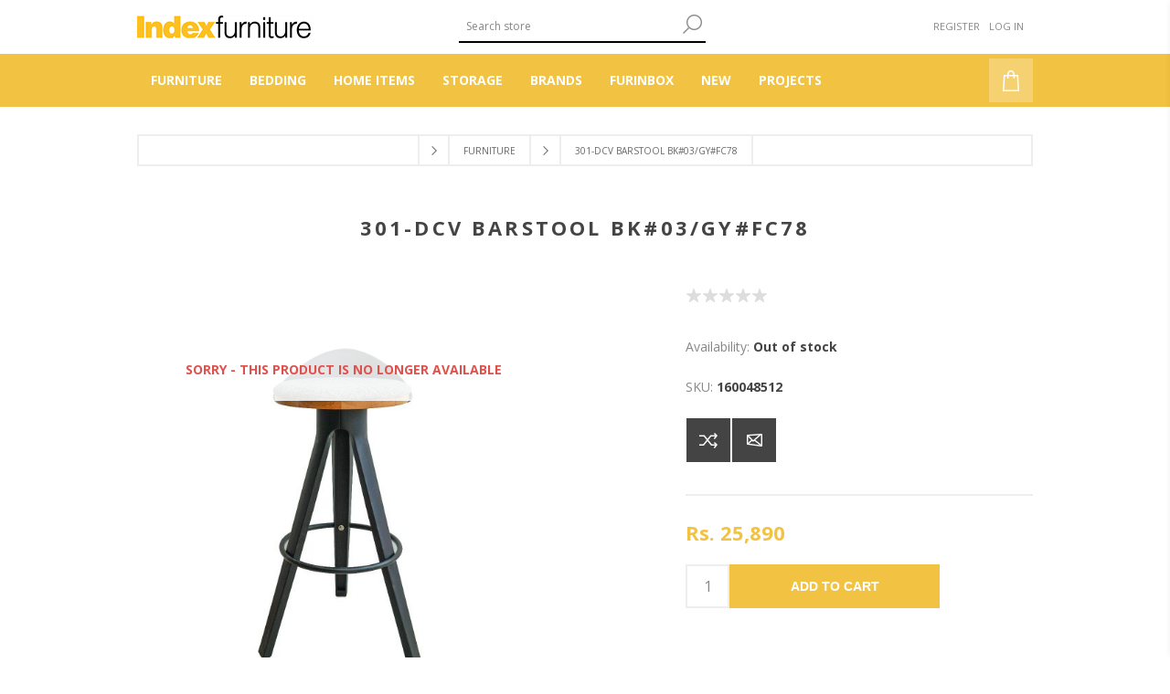

--- FILE ---
content_type: text/html; charset=utf-8
request_url: https://indexfurniture.com.np/301-dcv-barstool-bk03gyfc78-2
body_size: 69120
content:
<!DOCTYPE html><html lang=en class=html-product-details-page><head><title>. Nepals biggest furniture store301-DCV barstool BK#03/GY#FC78</title><meta charset=UTF-8><meta name=description content=""><meta name=keywords content=""><meta name=generator content=nopCommerce><meta name=viewport content="width=device-width, initial-scale=1"><link href="https://fonts.googleapis.com/css?family=Open+Sans:400,300,700&amp;display=swap" rel=stylesheet><meta property=og:type content=product><meta property=og:title content="301-DCV barstool BK#03/GY#FC78          "><meta property=og:description content=""><meta property=og:image content=https://indexfurniture.com.np/images/thumbs/0028598_301-dcv-barstool-bk03gyfc78_600.jpeg><meta property=og:image:url content=https://indexfurniture.com.np/images/thumbs/0028598_301-dcv-barstool-bk03gyfc78_600.jpeg><meta property=og:url content=https://indexfurniture.com.np/301-dcv-barstool-bk03gyfc78-2><meta property=og:site_name content="Index Furniture Nepal"><meta property=twitter:card content=summary><meta property=twitter:site content="Index Furniture Nepal"><meta property=twitter:title content="301-DCV barstool BK#03/GY#FC78          "><meta property=twitter:description content=""><meta property=twitter:image content=https://indexfurniture.com.np/images/thumbs/0028598_301-dcv-barstool-bk03gyfc78_600.jpeg><meta property=twitter:url content=https://indexfurniture.com.np/301-dcv-barstool-bk03gyfc78-2><style>.product-details-page .full-description{display:none}.product-details-page .ui-tabs .full-description{display:block}.product-details-page .tabhead-full-description{display:none}.product-details-page .product-specs-box{display:none}.product-details-page .ui-tabs .product-specs-box{display:block}.product-details-page .ui-tabs .product-specs-box .title{display:none}.product-details-page .product-no-reviews,.product-details-page .product-review-links{display:none}</style><script async src="https://www.googletagmanager.com/gtag/js?id=G-ZS9X8J3P9Q"></script><script>function gtag(){dataLayer.push(arguments)}window.dataLayer=window.dataLayer||[];gtag("js",new Date);gtag("config","G-ZS9X8J3P9Q")</script><link href=/Themes/Brooklyn/Content/css/styles.css rel=stylesheet><link href=/Themes/Brooklyn/Content/css/tables.css rel=stylesheet><link href=/Themes/Brooklyn/Content/css/mobile-only.css rel=stylesheet><link href=/Themes/Brooklyn/Content/css/480.css rel=stylesheet><link href=/Themes/Brooklyn/Content/css/768.css rel=stylesheet><link href=/Themes/Brooklyn/Content/css/980.css rel=stylesheet><link href=/Themes/Brooklyn/Content/css/1280.css rel=stylesheet><link href=/Plugins/SevenSpikes.Core/Styles/simplebar.css rel=stylesheet><link href=/Plugins/SevenSpikes.Core/Styles/perfect-scrollbar.min.css rel=stylesheet><link href=/Plugins/SevenSpikes.Nop.Plugins.PrevNextProduct/Themes/Brooklyn/Content/prevnextproduct.css rel=stylesheet><link href=/Plugins/SevenSpikes.Nop.Plugins.CloudZoom/Themes/Brooklyn/Content/cloud-zoom/CloudZoom.css rel=stylesheet><link href=/lib_npm/magnific-popup/magnific-popup.css rel=stylesheet><link href=/Plugins/SevenSpikes.Nop.Plugins.NopQuickTabs/Themes/Brooklyn/Content/QuickTabs.css rel=stylesheet><link href=/Plugins/SevenSpikes.Nop.Plugins.InstantSearch/Themes/Brooklyn/Content/InstantSearch.css rel=stylesheet><link href=/Plugins/SevenSpikes.Nop.Plugins.MegaMenu/Themes/Brooklyn/Content/MegaMenu.css rel=stylesheet><link href=/Plugins/SevenSpikes.Nop.Plugins.AjaxCart/Themes/Brooklyn/Content/ajaxCart.css rel=stylesheet><link href=/Plugins/SevenSpikes.Nop.Plugins.ProductRibbons/Styles/Ribbons.common.css rel=stylesheet><link href=/Plugins/SevenSpikes.Nop.Plugins.ProductRibbons/Themes/Brooklyn/Content/Ribbons.css rel=stylesheet><link href="/Themes/Brooklyn/Content/css/theme.custom-1.css?v=102" rel=stylesheet><link rel="shortcut icon" href=/icons/icons_1/favicon.ico><body class="notAndroid23 product-details-page-body"><div class=ajax-loading-block-window style=display:none></div><div id=dialog-notifications-success title=Notification style=display:none></div><div id=dialog-notifications-error title=Error style=display:none></div><div id=dialog-notifications-warning title=Warning style=display:none></div><div id=bar-notification class=bar-notification-container data-close=Close></div><!--[if lte IE 7]><div style=clear:both;height:59px;text-align:center;position:relative><a href=http://www.microsoft.com/windows/internet-explorer/default.aspx target=_blank> <img src=/Themes/Brooklyn/Content/img/ie_warning.jpg height=42 width=820 alt="You are using an outdated browser. For a faster, safer browsing experience, upgrade for free today."> </a></div><![endif]--><div class="master-wrapper-page items-per-row-three"><div class="header header-2"><div class=header-upper><div class=header-options-wrapper><div class=header-logo><a href="/" class=logo> <img alt="Index Furniture Nepal" title="Index Furniture Nepal" src=https://indexfurniture.com.np/images/thumbs/0030724_0013728_0013698_0000079.png> </a></div><div class="search-box store-search-box"><form method=get id=small-search-box-form action=/search><input type=text class=search-box-text id=small-searchterms autocomplete=off name=q placeholder="Search store" aria-label="Search store"> <input type=hidden class=instantSearchResourceElement data-highlightfirstfoundelement=false data-minkeywordlength=3 data-defaultproductsortoption=10 data-instantsearchurl=/instantSearchFor data-searchpageurl=/search data-searchinproductdescriptions=true data-numberofvisibleproducts=7 data-noresultsresourcetext=" No data found."> <button type=submit class="button-1 search-box-button">Search</button></form></div><div class=header-options><div class=header-links-wrapper><div class=header-links><ul><li><a href="/register?returnUrl=%2F301-dcv-barstool-bk03gyfc78-2" class=ico-register>Register</a><li><a href="/login?returnUrl=%2F301-dcv-barstool-bk03gyfc78-2" class=ico-login>Log in</a></ul></div></div><div class=header-selectors-wrapper></div></div></div></div><div class=header-lower><div class=header-actions-wrapper><div id=headerMenuParent><div class="header-menu pictures-per-row-four"><div class=close-menu><span>Close</span></div><ul class=mega-menu data-isrtlenabled=false data-enableclickfordropdown=false><li class=has-sublist><a class=with-subcategories href=/furnitures><span>Furniture</span></a><div class="dropdown categories fullWidth boxes-4"><div class=row-wrapper><div class=row><div class=box><div class=picture><a href=/bedroom title="Show products in category Bedroom"> <img class=lazy alt="Picture for category Bedroom" src="[data-uri]" data-original=https://indexfurniture.com.np/images/thumbs/0032290_bedroom_290.png> </a></div><div class=details><div class=title><a href=/bedroom title=Bedroom><span>Bedroom</span></a></div><ul class=subcategories><li><a href=/bed title=Bed>Bed</a><li><a href=/wardrobe title=Wardrobe>Wardrobe</a><li><a href=/dressing-table title="Dressing Table">Dressing Table</a><li><a href=/night-table title="Night Table">Night Table</a><li><a href=/chest-of-drawer title="Chest of Drawers">Chest of Drawers</a><li><a class=view-all href=/bedroom title="View All"> View All </a></ul></div></div><div class=box><div class=picture><a href=/living title="Show products in category Living"> <img class=lazy alt="Picture for category Living" src="[data-uri]" data-original=https://indexfurniture.com.np/images/thumbs/0032296_living_290.png> </a></div><div class=details><div class=title><a href=/living title=Living><span>Living</span></a></div><ul class=subcategories><li><a href=/sideboard title=Sideboard>Sideboard</a><li><a href=/sofa-2 title=Sofa>Sofa</a><li><a href=/coffee-table title="Coffee Table">Coffee Table</a><li><a href=/side-table title="Side Table">Side Table</a><li><a href=/home-entertainment title="Home Entertainment">Home Entertainment</a><li><a class=view-all href=/living title="View All"> View All </a></ul></div></div><div class=box><div class=picture><a href=/dinning title="Show products in category Dining"> <img class=lazy alt="Picture for category Dining" src="[data-uri]" data-original=https://indexfurniture.com.np/images/thumbs/0032292_dining_290.png> </a></div><div class=details><div class=title><a href=/dinning title=Dining><span>Dining</span></a></div><ul class=subcategories><li><a href=/dining-table-4 title="Dining Table">Dining Table</a><li><a href=/bar-table-2 title="Bar Table">Bar Table</a><li><a href=/dining-chair title="Dining Chair">Dining Chair</a><li><a href=/bar-stool title="Bar Stool">Bar Stool</a><li><a href=/dining-cabinet title="Dining Cabinet">Dining Cabinet</a><li><a class=view-all href=/dinning title="View All"> View All </a></ul></div></div><div class=box><div class=picture><a href=/outdoor title="Show products in category Outdoor"> <img class=lazy alt="Picture for category Outdoor" src="[data-uri]" data-original=https://indexfurniture.com.np/images/thumbs/0030731_outdoor_290.jpeg> </a></div><div class=details><div class=title><a href=/outdoor title=Outdoor><span>Outdoor</span></a></div><ul class=subcategories><li><a href=/outdoor-set title="Outdoor Set">Outdoor Set</a><li><a href=/outdoor-table title="Outdoor Table">Outdoor Table</a><li><a href=/outdoor-chair-2 title="Outdoor Chair">Outdoor Chair</a><li><a href=/outdoor-bench title="Outdoor Bench">Outdoor Bench</a><li><a href=/outdoor-coffee-or-side title="Outdoor Coffee or Side Table">Outdoor Coffee or Side Table</a><li><a class=view-all href=/outdoor title="View All"> View All </a></ul></div></div></div><div class=row><div class=box><div class=picture><a href=/home-office title="Show products in category Office"> <img class=lazy alt="Picture for category Office" src="[data-uri]" data-original=https://indexfurniture.com.np/images/thumbs/0029955_office_290.jpeg> </a></div><div class=details><div class=title><a href=/home-office title=Office><span>Office</span></a></div><ul class=subcategories><li><a href=/professional-desk title=Desk>Desk</a><li><a href=/side-return title="Side Return">Side Return</a><li><a href=/professional-storage title=Storage>Storage</a><li><a href=/professional-accessories title=Accessories>Accessories</a><li><a href=/home-office-chair title="Office Chair">Office Chair</a></ul></div></div><div class=empty-box></div><div class=empty-box></div><div class=empty-box></div></div></div></div><li class=has-sublist><a class=with-subcategories href=/bedding-3><span>Bedding</span></a><div class="dropdown categories fullWidth boxes-4"><div class=row-wrapper><div class=row><div class=box><div class=picture><a href=/mattress title="Show products in category Mattress"> <img class=lazy alt="Picture for category Mattress" src="[data-uri]" data-original=https://indexfurniture.com.np/images/thumbs/0029984_mattress_290.jpeg> </a></div><div class=details><div class=title><a href=/mattress title=Mattress><span>Mattress</span></a></div><ul class=subcategories><li><a href=/spring title=Spring>Spring</a><li><a href=/double-offset-spring title="Double Offset Spring">Double Offset Spring</a><li><a href=/pocket-spring title="Pocket Spring">Pocket Spring</a><li><a href=/foam title=Foam>Foam</a><li><a href=/latex title=Latex>Latex</a></ul></div></div><div class=box><div class=picture><a href=/bedding title="Show products in category Bedding"> <img class=lazy alt="Picture for category Bedding" src="[data-uri]" data-original=https://indexfurniture.com.np/images/thumbs/0029983_bedding_290.jpeg> </a></div><div class=details><div class=title><a href=/bedding title=Bedding><span>Bedding</span></a></div><ul class=subcategories><li><a href=/bedding-set-2 title="Bedding Set">Bedding Set</a><li><a href=/bedspread title=Bedspread>Bedspread</a><li><a href=/blanket-throw title="Blanket &amp; Throw">Blanket &amp; Throw</a><li><a href=/comforter title=Comforter>Comforter</a><li><a href=/duvet-cover title="Duvet Cover">Duvet Cover</a><li><a href=/mattress-pillow-protector title="Mattress Protector">Mattress Protector</a><li><a href=/pillow-protector title="Pillow Protector">Pillow Protector</a><li><a href=/mattress-topper title="Mattress Topper">Mattress Topper</a><li><a class=view-all href=/bedding title="View All"> View All </a></ul></div></div><div class=empty-box></div><div class=empty-box></div></div></div></div><li class=has-sublist><a class=with-subcategories href=/home-items><span>Home Items</span></a><div class="dropdown categories fullWidth boxes-4"><div class=row-wrapper><div class=row><div class=box><div class=picture><a href=/bathroom title="Show products in category Bathroom"> <img class=lazy alt="Picture for category Bathroom" src="[data-uri]" data-original=https://indexfurniture.com.np/images/thumbs/0030062_bathroom_290.jpeg> </a></div><div class=details><div class=title><a href=/bathroom title=Bathroom><span>Bathroom</span></a></div><ul class=subcategories><li><a href=/bath-storage title="Bath Storage">Bath Storage</a><li><a href=/bathroom-textile title="Bathroom Textile">Bathroom Textile</a><li><a href=/mirror title="Bathroom Mirror">Bathroom Mirror</a><li><a href=/wash-basin-accessories title="Wash Basin Accessories">Wash Basin Accessories</a><li><a class=view-all href=/bathroom title="View All"> View All </a></ul></div></div><div class=box><div class=picture><a href=/lighting title="Show products in category Lighting"> <img class=lazy alt="Picture for category Lighting" src="[data-uri]" data-original=https://indexfurniture.com.np/images/thumbs/0029979_lighting_290.jpeg> </a></div><div class=details><div class=title><a href=/lighting title=Lighting><span>Lighting</span></a></div><ul class=subcategories><li><a href=/chandelier title=Chandelier>Chandelier</a><li><a href=/floor-lamp title="Floor Lamp">Floor Lamp</a><li><a href=/pendant title=Pendant>Pendant</a><li><a href=/reading-lamp title="Reading Lamp">Reading Lamp</a><li><a class=view-all href=/lighting title="View All"> View All </a></ul></div></div><div class=box><div class=picture><a href=/baby-kids-room-2 title="Show products in category Baby &amp; Kids Room"> <img class=lazy alt="Picture for category Baby &amp; Kids Room" src="[data-uri]" data-original=https://indexfurniture.com.np/images/thumbs/0029961_baby-kids-room_290.jpeg> </a></div><div class=details><div class=title><a href=/baby-kids-room-2 title="Baby &amp; Kids Room"><span>Baby &amp; Kids Room</span></a></div><ul class=subcategories><li><a href=/textile title=Textile>Textile</a><li><a href=/living-7 title=Living>Living</a><li><a href=/toys-3 title=Toys>Toys</a></ul></div></div><div class=box><div class=picture><a href=/garden-2 title="Show products in category Garden"> <img class=lazy alt="Picture for category Garden" src="[data-uri]" data-original=https://indexfurniture.com.np/images/thumbs/0030063_garden_290.jpeg> </a></div><div class=details><div class=title><a href=/garden-2 title=Garden><span>Garden</span></a></div><ul class=subcategories><li><a href=/flower-fruits title="Flowers &amp; Fruits">Flowers &amp; Fruits</a><li><a href=/garden-decorative-2 title="Garden Decorative">Garden Decorative</a><li><a href=/gardening-tool-2 title="Gardening Tool">Gardening Tool</a><li><a href=/outdoor-textile-2 title="Outdoor Textile">Outdoor Textile</a><li><a class=view-all href=/garden-2 title="View All"> View All </a></ul></div></div></div><div class=row><div class=box><div class=picture><a href=/living-room-2 title="Show products in category Living Room"> <img class=lazy alt="Picture for category Living Room" src="[data-uri]" data-original=https://indexfurniture.com.np/images/thumbs/0030620_living-room_290.jpeg> </a></div><div class=details><div class=title><a href=/living-room-2 title="Living Room"><span>Living Room</span></a></div><ul class=subcategories><li><a href=/curtain-2 title=Curtain>Curtain</a><li><a href=/cushion-4 title=Cushion>Cushion</a><li><a href=/cushion-cover title="Cushion Cover">Cushion Cover</a><li><a href=/rug-4 title=Rug>Rug</a></ul></div></div><div class=box><div class=picture><a href=/dining-room-and-kitchen-2 title="Show products in category Dining Room and Kitchen"> <img class=lazy alt="Picture for category Dining Room and Kitchen" src="[data-uri]" data-original=https://indexfurniture.com.np/images/thumbs/0029970_dining-room-and-kitchen_290.jpeg> </a></div><div class=details><div class=title><a href=/dining-room-and-kitchen-2 title="Dining Room and Kitchen"><span>Dining Room and Kitchen</span></a></div><ul class=subcategories><li><a href=/cooking-cutlery title="Cooking Cutlery">Cooking Cutlery</a><li><a href=/dining-textile title="Dining Textile">Dining Textile</a><li><a href=/dinnerware title=Dinnerware>Dinnerware</a><li><a href=/drinkware title=Drinkware>Drinkware</a><li><a class=view-all href=/dining-room-and-kitchen-2 title="View All"> View All </a></ul></div></div><div class=box><div class=picture><a href=/outdoor5 title="Show products in category Outdoor"> <img class=lazy alt="Picture for category Outdoor" src="[data-uri]" data-original=https://indexfurniture.com.np/images/thumbs/0031256_outdoor_290.png> </a></div><div class=details><div class=title><a href=/outdoor5 title=Outdoor><span>Outdoor</span></a></div><ul class=subcategories><li><a href=/pot3 title=Pot>Pot</a><li><a href=/planter title=Planter>Planter</a><li><a href=/jar title=Jar>Jar</a></ul></div></div><div class=box><div class=picture><a href=/decoration-2 title="Show products in category Decoration"> <img class=lazy alt="Picture for category Decoration" src="[data-uri]" data-original=https://indexfurniture.com.np/images/thumbs/0029985_decoration_290.jpeg> </a></div><div class=details><div class=title><a href=/decoration-2 title=Decoration><span>Decoration</span></a></div><ul class=subcategories><li><a href=/picture-frame title="Picture &amp; Frame">Picture &amp; Frame</a><li><a href=/sculpture-2 title=Sculpture>Sculpture</a><li><a href=/vase title=Vase>Vase</a><li><a href=/wall-decorative title="Wall Decorative">Wall Decorative</a><li><a class=view-all href=/decoration-2 title="View All"> View All </a></ul></div></div></div></div></div><li class=has-sublist><a class=with-subcategories href=/storage-organization-2><span>Storage</span></a><div class="dropdown categories fullWidth boxes-4"><div class=row-wrapper><div class=row><div class=box><div class=picture><a href=/trash-3 title="Show products in category Trash"> <img class=lazy alt="Picture for category Trash" src="[data-uri]" data-original=https://indexfurniture.com.np/images/thumbs/0029981_trash_290.jpeg> </a></div><div class=details><div class=title><a href=/trash-3 title=Trash><span>Trash</span></a></div><ul class=subcategories><li><a href=/bin-3 title=Bin>Bin</a><li><a href=/sensor-bin-3 title="Sensor Bin">Sensor Bin</a></ul></div></div><div class=box><div class=picture><a href=/laundry-3 title="Show products in category Laundry"> <img class=lazy alt="Picture for category Laundry" src="[data-uri]" data-original=https://indexfurniture.com.np/images/thumbs/0029980_laundry_290.jpeg> </a></div><div class=details><div class=title><a href=/laundry-3 title=Laundry><span>Laundry</span></a></div><ul class=subcategories><li><a href=/laundry-accessories-3 title="Laundry Accessories">Laundry Accessories</a><li><a href=/laundry-baskets-hanger-3 title="Laundry Baskets &amp; Hanger">Laundry Baskets &amp; Hanger</a><li><a href=/iron-board-3 title="Iron Board">Iron Board</a><li><a href=/drying-racks-4 title="Drying Racks">Drying Racks</a></ul></div></div><div class=box><div class=picture><a href=/storage-and-organizers-2 title="Show products in category Storage and Organizers"> <img class=lazy alt="Picture for category Storage and Organizers" src="[data-uri]" data-original=https://indexfurniture.com.np/images/thumbs/0029982_storage-and-organizers_290.jpeg> </a></div><div class=details><div class=title><a href=/storage-and-organizers-2 title="Storage and Organizers"><span>Storage and Organizers</span></a></div><ul class=subcategories><li><a href=/storage-7 title="Storage Bin &amp; Basket">Storage Bin &amp; Basket</a><li><a href=/coat-hanger-4 title="Cloth Storage &amp; Organizer">Cloth Storage &amp; Organizer</a><li><a href=/home-office-5 title="Home Office Storage">Home Office Storage</a><li><a href=/jewelry-organizer-makeup-storage title="Jewelry Organizer &amp; Makeup Storage">Jewelry Organizer &amp; Makeup Storage</a><li><a href=/shoe-storage-3 title="Shoe Storage">Shoe Storage</a><li><a href=/hook-tissue-holder title="Hook &amp; Tissue Holder">Hook &amp; Tissue Holder</a><li><a href=/storage-crate title="Storage Crate">Storage Crate</a><li><a href=/other-storage title="Other Storage">Other Storage</a></ul></div></div><div class=empty-box></div></div></div></div><li class=has-sublist><a class=with-subcategories href=/brands><span>Brands</span></a><div class="dropdown categories fullWidth boxes-4"><div class=row-wrapper><div class=row><div class=box><div class=picture><a href=/air-purifiers title="Show products in category Air Purifiers"> <img class=lazy alt="Picture for category Air Purifiers" src="[data-uri]" data-original=https://indexfurniture.com.np/images/thumbs/0031510_air-purifiers_290.png> </a></div><div class=details><div class=title><a href=/air-purifiers title="Air Purifiers"><span>Air Purifiers</span></a></div><ul class=subcategories><li><a href=/home-purifiers title="Home Purifiers">Home Purifiers</a><li><a href=/car-purifiers title="Car Purifiers">Car Purifiers</a><li><a href=/home-filters title="Home Filters">Home Filters</a></ul></div></div><div class=box><div class=picture><a href=/ne-nepal title="Show products in category Ne Nepal"> <img class=lazy alt="Picture for category Ne Nepal" src="[data-uri]" data-original=https://indexfurniture.com.np/images/thumbs/0029991_ne-nepal_290.jpeg> </a></div><div class=details><div class=title><a href=/ne-nepal title="Ne Nepal"><span>Ne Nepal</span></a></div><ul class=subcategories><li><a href=/dinnerware-2 title=Dinnerware>Dinnerware</a><li><a href=/drinkware-2 title=Drinkware>Drinkware</a></ul></div></div><div class=empty-box></div><div class=empty-box></div></div></div></div><li class=has-sublist><a class=with-subcategories href=/furnibox><span>FURINBOX</span></a><div class="dropdown categories fullWidth boxes-4"><div class=row-wrapper><div class=row><div class=box><div class=picture><a href=/sofa-4 title="Show products in category Sofa"> <img class=lazy alt="Picture for category Sofa" src="[data-uri]" data-original=https://indexfurniture.com.np/images/thumbs/0031956_sofa_290.jpeg> </a></div><div class=details><div class=title><a href=/sofa-4 title=Sofa><span>Sofa</span></a></div><ul class=subcategories><li><a href=/recliner title=Recliner>Recliner</a></ul></div></div><div class=box><div class=picture><a href=/bedroom-7 title="Show products in category Bedroom"> <img class=lazy alt="Picture for category Bedroom" src="[data-uri]" data-original=https://indexfurniture.com.np/images/thumbs/0031957_bedroom_290.jpeg> </a></div><div class=details><div class=title><a href=/bedroom-7 title=Bedroom><span>Bedroom</span></a></div></div></div><div class=box><div class=picture><a href=/mattress-4 title="Show products in category Mattress"> <img class=lazy alt="Picture for category Mattress" src="[data-uri]" data-original=https://indexfurniture.com.np/images/thumbs/0031978_mattress_290.png> </a></div><div class=details><div class=title><a href=/mattress-4 title=Mattress><span>Mattress</span></a></div></div></div><div class=box><div class=picture><a href=/cabinet-3 title="Show products in category Cabinet"> <img class=lazy alt="Picture for category Cabinet" src="[data-uri]" data-original=https://indexfurniture.com.np/images/thumbs/0031974_cabinet_290.png> </a></div><div class=details><div class=title><a href=/cabinet-3 title=Cabinet><span>Cabinet</span></a></div></div></div></div><div class=row><div class=box><div class=picture><a href=/hdi-2 title="Show products in category HDI"> <img class=lazy alt="Picture for category HDI" src="[data-uri]" data-original=https://indexfurniture.com.np/images/thumbs/0031975_hdi_290.png> </a></div><div class=details><div class=title><a href=/hdi-2 title=HDI><span>HDI</span></a></div></div></div><div class=box><div class=picture><a href=/office-3 title="Show products in category Office"> <img class=lazy alt="Picture for category Office" src="[data-uri]" data-original=https://indexfurniture.com.np/images/thumbs/0031976_office_290.png> </a></div><div class=details><div class=title><a href=/office-3 title=Office><span>Office</span></a></div></div></div><div class=empty-box></div><div class=empty-box></div></div></div></div><li><a href=/new><span>New</span></a><li><a href=/projects title=Projects><span> Projects</span></a></ul><div class=menu-title><span>Menu</span></div><ul class=mega-menu-responsive><li class=has-sublist><a class=with-subcategories href=/furnitures><span>Furniture</span></a><div class=plus-button></div><div class=sublist-wrap><ul class=sublist><li class=back-button><span>Back</span><li class=has-sublist><a href=/bedroom title=Bedroom class=with-subcategories><span>Bedroom</span></a><div class=plus-button></div><div class=sublist-wrap><ul class=sublist><li class=back-button><span>Back</span><li><a class=lastLevelCategory href=/bed title=Bed><span>Bed</span></a><li><a class=lastLevelCategory href=/wardrobe title=Wardrobe><span>Wardrobe</span></a><li><a class=lastLevelCategory href=/dressing-table title="Dressing Table"><span>Dressing Table</span></a><li><a class=lastLevelCategory href=/night-table title="Night Table"><span>Night Table</span></a><li><a class=lastLevelCategory href=/chest-of-drawer title="Chest of Drawers"><span>Chest of Drawers</span></a><li><a class=view-all href=/bedroom title="View All"> <span>View All</span> </a></ul></div><li class=has-sublist><a href=/living title=Living class=with-subcategories><span>Living</span></a><div class=plus-button></div><div class=sublist-wrap><ul class=sublist><li class=back-button><span>Back</span><li><a class=lastLevelCategory href=/sideboard title=Sideboard><span>Sideboard</span></a><li class=has-sublist><a href=/sofa-2 title=Sofa class=with-subcategories><span>Sofa</span></a><div class=plus-button></div><div class=sublist-wrap><ul class=sublist><li class=back-button><span>Back</span><li><a class=lastLevelCategory href=/sofa-seater title=I-Shape><span>I-Shape</span></a><li><a class=lastLevelCategory href=/fabric-sofa-3 title="Fabric Sofa"><span>Fabric Sofa</span></a><li><a class=lastLevelCategory href=/sofa-l-shape title="Sofa L-Shape"><span>Sofa L-Shape</span></a><li><a class=lastLevelCategory href=/sofa-corner title="Sofa Corner"><span>Sofa Corner</span></a><li><a class=lastLevelCategory href=/sofa-bed title="Sofa Bed"><span>Sofa Bed</span></a><li><a class=view-all href=/sofa-2 title="View All"> <span>View All</span> </a></ul></div><li><a class=lastLevelCategory href=/coffee-table title="Coffee Table"><span>Coffee Table</span></a><li><a class=lastLevelCategory href=/side-table title="Side Table"><span>Side Table</span></a><li class=has-sublist><a href=/home-entertainment title="Home Entertainment" class=with-subcategories><span>Home Entertainment</span></a><div class=plus-button></div><div class=sublist-wrap><ul class=sublist><li class=back-button><span>Back</span><li><a class=lastLevelCategory href=/tv-cabinet title="TV Cabinet"><span>TV Cabinet</span></a><li><a class=lastLevelCategory href=/high-cabinet title="High Cabinet"><span>High Cabinet</span></a><li><a class=lastLevelCategory href=/low-cabinet title="Low Cabinet"><span>Low Cabinet</span></a><li><a class=lastLevelCategory href=/wall-cabinet title="Wall Cabinet"><span>Wall Cabinet</span></a></ul></div><li><a class=view-all href=/living title="View All"> <span>View All</span> </a></ul></div><li class=has-sublist><a href=/dinning title=Dining class=with-subcategories><span>Dining</span></a><div class=plus-button></div><div class=sublist-wrap><ul class=sublist><li class=back-button><span>Back</span><li class=has-sublist><a href=/dining-table-4 title="Dining Table" class=with-subcategories><span>Dining Table</span></a><div class=plus-button></div><div class=sublist-wrap><ul class=sublist><li class=back-button><span>Back</span><li><a class=lastLevelCategory href=/10-seater title="10 Seater"><span>10 Seater</span></a><li><a class=lastLevelCategory href=/6-seater title="6 - 8 Seater"><span>6 - 8 Seater</span></a><li><a class=lastLevelCategory href=/4-seater title="4 - 6 Seater"><span>4 - 6 Seater</span></a><li><a class=lastLevelCategory href=/2-seater title="2 - 4 Seater"><span>2 - 4 Seater</span></a></ul></div><li><a class=lastLevelCategory href=/bar-table-2 title="Bar Table"><span>Bar Table</span></a><li><a class=lastLevelCategory href=/dining-chair title="Dining Chair"><span>Dining Chair</span></a><li><a class=lastLevelCategory href=/bar-stool title="Bar Stool"><span>Bar Stool</span></a><li class=has-sublist><a href=/dining-cabinet title="Dining Cabinet" class=with-subcategories><span>Dining Cabinet</span></a><div class=plus-button></div><div class=sublist-wrap><ul class=sublist><li class=back-button><span>Back</span><li><a class=lastLevelCategory href=/buffet-cabinet title="Buffet Cabinet"><span>Buffet Cabinet</span></a></ul></div><li><a class=view-all href=/dinning title="View All"> <span>View All</span> </a></ul></div><li class=has-sublist><a href=/outdoor title=Outdoor class=with-subcategories><span>Outdoor</span></a><div class=plus-button></div><div class=sublist-wrap><ul class=sublist><li class=back-button><span>Back</span><li><a class=lastLevelCategory href=/outdoor-set title="Outdoor Set"><span>Outdoor Set</span></a><li><a class=lastLevelCategory href=/outdoor-table title="Outdoor Table"><span>Outdoor Table</span></a><li><a class=lastLevelCategory href=/outdoor-chair-2 title="Outdoor Chair"><span>Outdoor Chair</span></a><li><a class=lastLevelCategory href=/outdoor-bench title="Outdoor Bench"><span>Outdoor Bench</span></a><li><a class=lastLevelCategory href=/outdoor-coffee-or-side title="Outdoor Coffee or Side Table"><span>Outdoor Coffee or Side Table</span></a><li><a class=view-all href=/outdoor title="View All"> <span>View All</span> </a></ul></div><li class=has-sublist><a href=/home-office title=Office class=with-subcategories><span>Office</span></a><div class=plus-button></div><div class=sublist-wrap><ul class=sublist><li class=back-button><span>Back</span><li><a class=lastLevelCategory href=/professional-desk title=Desk><span>Desk</span></a><li><a class=lastLevelCategory href=/side-return title="Side Return"><span>Side Return</span></a><li><a class=lastLevelCategory href=/professional-storage title=Storage><span>Storage</span></a><li><a class=lastLevelCategory href=/professional-accessories title=Accessories><span>Accessories</span></a><li><a class=lastLevelCategory href=/home-office-chair title="Office Chair"><span>Office Chair</span></a></ul></div></ul></div><li class=has-sublist><a class=with-subcategories href=/bedding-3><span>Bedding</span></a><div class=plus-button></div><div class=sublist-wrap><ul class=sublist><li class=back-button><span>Back</span><li class=has-sublist><a href=/mattress title=Mattress class=with-subcategories><span>Mattress</span></a><div class=plus-button></div><div class=sublist-wrap><ul class=sublist><li class=back-button><span>Back</span><li><a class=lastLevelCategory href=/spring title=Spring><span>Spring</span></a><li><a class=lastLevelCategory href=/double-offset-spring title="Double Offset Spring"><span>Double Offset Spring</span></a><li><a class=lastLevelCategory href=/pocket-spring title="Pocket Spring"><span>Pocket Spring</span></a><li><a class=lastLevelCategory href=/foam title=Foam><span>Foam</span></a><li><a class=lastLevelCategory href=/latex title=Latex><span>Latex</span></a></ul></div><li class=has-sublist><a href=/bedding title=Bedding class=with-subcategories><span>Bedding</span></a><div class=plus-button></div><div class=sublist-wrap><ul class=sublist><li class=back-button><span>Back</span><li><a class=lastLevelCategory href=/bedding-set-2 title="Bedding Set"><span>Bedding Set</span></a><li><a class=lastLevelCategory href=/bedspread title=Bedspread><span>Bedspread</span></a><li><a class=lastLevelCategory href=/blanket-throw title="Blanket &amp; Throw"><span>Blanket &amp; Throw</span></a><li><a class=lastLevelCategory href=/comforter title=Comforter><span>Comforter</span></a><li><a class=lastLevelCategory href=/duvet-cover title="Duvet Cover"><span>Duvet Cover</span></a><li><a class=lastLevelCategory href=/mattress-pillow-protector title="Mattress Protector"><span>Mattress Protector</span></a><li><a class=lastLevelCategory href=/pillow-protector title="Pillow Protector"><span>Pillow Protector</span></a><li class=has-sublist><a href=/mattress-topper title="Mattress Topper" class=with-subcategories><span>Mattress Topper</span></a><div class=plus-button></div><div class=sublist-wrap><ul class=sublist><li class=back-button><span>Back</span><li><a class=lastLevelCategory href=/queen-6 title=Queen><span>Queen</span></a></ul></div><li><a class=view-all href=/bedding title="View All"> <span>View All</span> </a></ul></div></ul></div><li class=has-sublist><a class=with-subcategories href=/home-items><span>Home Items</span></a><div class=plus-button></div><div class=sublist-wrap><ul class=sublist><li class=back-button><span>Back</span><li class=has-sublist><a href=/bathroom title=Bathroom class=with-subcategories><span>Bathroom</span></a><div class=plus-button></div><div class=sublist-wrap><ul class=sublist><li class=back-button><span>Back</span><li class=has-sublist><a href=/bath-storage title="Bath Storage" class=with-subcategories><span>Bath Storage</span></a><div class=plus-button></div><div class=sublist-wrap><ul class=sublist><li class=back-button><span>Back</span><li><a class=lastLevelCategory href=/bath-shelf-trolley title="Bath Shelf &amp; Trolley"><span>Bath Shelf &amp; Trolley</span></a><li><a class=lastLevelCategory href=/bath-cabinet title="Bath Cabinet"><span>Bath Cabinet</span></a></ul></div><li class=has-sublist><a href=/bathroom-textile title="Bathroom Textile" class=with-subcategories><span>Bathroom Textile</span></a><div class=plus-button></div><div class=sublist-wrap><ul class=sublist><li class=back-button><span>Back</span><li><a class=lastLevelCategory href=/bath-mat title="Bath Mats"><span>Bath Mats</span></a><li><a class=lastLevelCategory href=/slipper title=Slipper><span>Slipper</span></a><li class=has-sublist><a href=/towel-3 title=Towel class=with-subcategories><span>Towel</span></a><div class=plus-button></div><div class=sublist-wrap><ul class=sublist><li class=back-button><span>Back</span><li><a class=lastLevelCategory href=/bath-towel title="Bath Towel"><span>Bath Towel</span></a></ul></div></ul></div><li><a class=lastLevelCategory href=/mirror title="Bathroom Mirror"><span>Bathroom Mirror</span></a><li><a class=lastLevelCategory href=/wash-basin-accessories title="Wash Basin Accessories"><span>Wash Basin Accessories</span></a><li><a class=view-all href=/bathroom title="View All"> <span>View All</span> </a></ul></div><li class=has-sublist><a href=/lighting title=Lighting class=with-subcategories><span>Lighting</span></a><div class=plus-button></div><div class=sublist-wrap><ul class=sublist><li class=back-button><span>Back</span><li><a class=lastLevelCategory href=/chandelier title=Chandelier><span>Chandelier</span></a><li><a class=lastLevelCategory href=/floor-lamp title="Floor Lamp"><span>Floor Lamp</span></a><li><a class=lastLevelCategory href=/pendant title=Pendant><span>Pendant</span></a><li><a class=lastLevelCategory href=/reading-lamp title="Reading Lamp"><span>Reading Lamp</span></a><li><a class=view-all href=/lighting title="View All"> <span>View All</span> </a></ul></div><li class=has-sublist><a href=/baby-kids-room-2 title="Baby &amp; Kids Room" class=with-subcategories><span>Baby &amp; Kids Room</span></a><div class=plus-button></div><div class=sublist-wrap><ul class=sublist><li class=back-button><span>Back</span><li><a class=lastLevelCategory href=/textile title=Textile><span>Textile</span></a><li class=has-sublist><a href=/living-7 title=Living class=with-subcategories><span>Living</span></a><div class=plus-button></div><div class=sublist-wrap><ul class=sublist><li class=back-button><span>Back</span><li><a class=lastLevelCategory href=/chair-3 title=Chair><span>Chair</span></a><li><a class=lastLevelCategory href=/cushion-7 title=Cushion><span>Cushion</span></a><li><a class=lastLevelCategory href=/rug-7 title=Rug><span>Rug</span></a></ul></div><li><a class=lastLevelCategory href=/toys-3 title=Toys><span>Toys</span></a></ul></div><li class=has-sublist><a href=/garden-2 title=Garden class=with-subcategories><span>Garden</span></a><div class=plus-button></div><div class=sublist-wrap><ul class=sublist><li class=back-button><span>Back</span><li class=has-sublist><a href=/flower-fruits title="Flowers &amp; Fruits" class=with-subcategories><span>Flowers &amp; Fruits</span></a><div class=plus-button></div><div class=sublist-wrap><ul class=sublist><li class=back-button><span>Back</span><li><a class=lastLevelCategory href=/artificial-potted-plant title="Artificial Potted Plant"><span>Artificial Potted Plant</span></a><li><a class=lastLevelCategory href=/leaf title=Leaf><span>Leaf</span></a><li><a class=lastLevelCategory href=/tree title=Tree><span>Tree</span></a></ul></div><li class=has-sublist><a href=/garden-decorative-2 title="Garden Decorative" class=with-subcategories><span>Garden Decorative</span></a><div class=plus-button></div><div class=sublist-wrap><ul class=sublist><li class=back-button><span>Back</span><li><a class=lastLevelCategory href=/garden-decorative-3 title="Garden Decorative"><span>Garden Decorative</span></a><li><a class=lastLevelCategory href=/garden-fountain title="Garden Fountain"><span>Garden Fountain</span></a><li><a class=lastLevelCategory href=/garden-sculpture title="Garden Sculpture"><span>Garden Sculpture</span></a><li><a class=lastLevelCategory href=/lantern title=Lantern><span>Lantern</span></a><li><a class=view-all href=/garden-decorative-2 title="View All"> <span>View All</span> </a></ul></div><li class=has-sublist><a href=/gardening-tool-2 title="Gardening Tool" class=with-subcategories><span>Gardening Tool</span></a><div class=plus-button></div><div class=sublist-wrap><ul class=sublist><li class=back-button><span>Back</span><li><a class=lastLevelCategory href=/watering-can title="Watering can"><span>Watering can</span></a></ul></div><li class=has-sublist><a href=/outdoor-textile-2 title="Outdoor Textile" class=with-subcategories><span>Outdoor Textile</span></a><div class=plus-button></div><div class=sublist-wrap><ul class=sublist><li class=back-button><span>Back</span><li><a class=lastLevelCategory href=/outdoor-mat title="Outdoor Mat"><span>Outdoor Mat</span></a></ul></div><li><a class=view-all href=/garden-2 title="View All"> <span>View All</span> </a></ul></div><li class=has-sublist><a href=/living-room-2 title="Living Room" class=with-subcategories><span>Living Room</span></a><div class=plus-button></div><div class=sublist-wrap><ul class=sublist><li class=back-button><span>Back</span><li class=has-sublist><a href=/curtain-2 title=Curtain class=with-subcategories><span>Curtain</span></a><div class=plus-button></div><div class=sublist-wrap><ul class=sublist><li class=back-button><span>Back</span><li><a class=lastLevelCategory href=/curtain-4 title=Curtain><span>Curtain</span></a><li><a class=lastLevelCategory href=/room-divider title="Room Divider"><span>Room Divider</span></a></ul></div><li class=has-sublist><a href=/cushion-4 title=Cushion class=with-subcategories><span>Cushion</span></a><div class=plus-button></div><div class=sublist-wrap><ul class=sublist><li class=back-button><span>Back</span><li><a class=lastLevelCategory href=/chair-pad title="Chair Pad"><span>Chair Pad</span></a><li><a class=lastLevelCategory href=/extra-large title="Extra Large"><span>Extra Large</span></a><li><a class=lastLevelCategory href=/large title=Large><span>Large</span></a><li><a class=lastLevelCategory href=/medium title=Medium><span>Medium</span></a><li><a class=view-all href=/cushion-4 title="View All"> <span>View All</span> </a></ul></div><li><a class=lastLevelCategory href=/cushion-cover title="Cushion Cover"><span>Cushion Cover</span></a><li><a class=lastLevelCategory href=/rug-4 title=Rug><span>Rug</span></a></ul></div><li class=has-sublist><a href=/dining-room-and-kitchen-2 title="Dining Room and Kitchen" class=with-subcategories><span>Dining Room and Kitchen</span></a><div class=plus-button></div><div class=sublist-wrap><ul class=sublist><li class=back-button><span>Back</span><li><a class=lastLevelCategory href=/cooking-cutlery title="Cooking Cutlery"><span>Cooking Cutlery</span></a><li class=has-sublist><a href=/dining-textile title="Dining Textile" class=with-subcategories><span>Dining Textile</span></a><div class=plus-button></div><div class=sublist-wrap><ul class=sublist><li class=back-button><span>Back</span><li><a class=lastLevelCategory href=/napkin-runner title="Napkin &amp; Runner"><span>Napkin &amp; Runner</span></a><li><a class=lastLevelCategory href=/placemat title=Placemat><span>Placemat</span></a></ul></div><li class=has-sublist><a href=/dinnerware title=Dinnerware class=with-subcategories><span>Dinnerware</span></a><div class=plus-button></div><div class=sublist-wrap><ul class=sublist><li class=back-button><span>Back</span><li><a class=lastLevelCategory href=/deep-plate title="Deep Plate"><span>Deep Plate</span></a><li><a class=lastLevelCategory href=/dinnerware-set title="Dinnerware Set"><span>Dinnerware Set</span></a><li><a class=lastLevelCategory href=/plate title=Plate><span>Plate</span></a></ul></div><li class=has-sublist><a href=/drinkware title=Drinkware class=with-subcategories><span>Drinkware</span></a><div class=plus-button></div><div class=sublist-wrap><ul class=sublist><li class=back-button><span>Back</span><li><a class=lastLevelCategory href=/cup-saucer title="Cup &amp; Saucer"><span>Cup &amp; Saucer</span></a><li><a class=lastLevelCategory href=/drinking-glass title="Drinking Glass"><span>Drinking Glass</span></a><li><a class=lastLevelCategory href=/mug title=Mug><span>Mug</span></a><li><a class=lastLevelCategory href=/wine-glass title="Wine Glass"><span>Wine Glass</span></a></ul></div><li><a class=view-all href=/dining-room-and-kitchen-2 title="View All"> <span>View All</span> </a></ul></div><li class=has-sublist><a href=/outdoor5 title=Outdoor class=with-subcategories><span>Outdoor</span></a><div class=plus-button></div><div class=sublist-wrap><ul class=sublist><li class=back-button><span>Back</span><li class=has-sublist><a href=/pot3 title=Pot class=with-subcategories><span>Pot</span></a><div class=plus-button></div><div class=sublist-wrap><ul class=sublist><li class=back-button><span>Back</span><li><a class=lastLevelCategory href=/earthenware-1 title=Earthernware><span>Earthernware</span></a></ul></div><li class=has-sublist><a href=/planter title=Planter class=with-subcategories><span>Planter</span></a><div class=plus-button></div><div class=sublist-wrap><ul class=sublist><li class=back-button><span>Back</span><li><a class=lastLevelCategory href=/earthernware-2 title=Earthernware><span>Earthernware</span></a></ul></div><li class=has-sublist><a href=/jar title=Jar class=with-subcategories><span>Jar</span></a><div class=plus-button></div><div class=sublist-wrap><ul class=sublist><li class=back-button><span>Back</span><li><a class=lastLevelCategory href=/earthernware-3 title=Earthernware><span>Earthernware</span></a></ul></div></ul></div><li class=has-sublist><a href=/decoration-2 title=Decoration class=with-subcategories><span>Decoration</span></a><div class=plus-button></div><div class=sublist-wrap><ul class=sublist><li class=back-button><span>Back</span><li><a class=lastLevelCategory href=/picture-frame title="Picture &amp; Frame"><span>Picture &amp; Frame</span></a><li><a class=lastLevelCategory href=/sculpture-2 title=Sculpture><span>Sculpture</span></a><li class=has-sublist><a href=/vase title=Vase class=with-subcategories><span>Vase</span></a><div class=plus-button></div><div class=sublist-wrap><ul class=sublist><li class=back-button><span>Back</span><li><a class=lastLevelCategory href=/table-vase title="Table Vase"><span>Table Vase</span></a><li><a class=lastLevelCategory href=/earthernware-5 title=Earthernware><span>Earthernware</span></a></ul></div><li><a class=lastLevelCategory href=/wall-decorative title="Wall Decorative"><span>Wall Decorative</span></a><li><a class=view-all href=/decoration-2 title="View All"> <span>View All</span> </a></ul></div></ul></div><li class=has-sublist><a class=with-subcategories href=/storage-organization-2><span>Storage</span></a><div class=plus-button></div><div class=sublist-wrap><ul class=sublist><li class=back-button><span>Back</span><li class=has-sublist><a href=/trash-3 title=Trash class=with-subcategories><span>Trash</span></a><div class=plus-button></div><div class=sublist-wrap><ul class=sublist><li class=back-button><span>Back</span><li><a class=lastLevelCategory href=/bin-3 title=Bin><span>Bin</span></a><li><a class=lastLevelCategory href=/sensor-bin-3 title="Sensor Bin"><span>Sensor Bin</span></a></ul></div><li class=has-sublist><a href=/laundry-3 title=Laundry class=with-subcategories><span>Laundry</span></a><div class=plus-button></div><div class=sublist-wrap><ul class=sublist><li class=back-button><span>Back</span><li><a class=lastLevelCategory href=/laundry-accessories-3 title="Laundry Accessories"><span>Laundry Accessories</span></a><li><a class=lastLevelCategory href=/laundry-baskets-hanger-3 title="Laundry Baskets &amp; Hanger"><span>Laundry Baskets &amp; Hanger</span></a><li><a class=lastLevelCategory href=/iron-board-3 title="Iron Board"><span>Iron Board</span></a><li><a class=lastLevelCategory href=/drying-racks-4 title="Drying Racks"><span>Drying Racks</span></a></ul></div><li class=has-sublist><a href=/storage-and-organizers-2 title="Storage and Organizers" class=with-subcategories><span>Storage and Organizers</span></a><div class=plus-button></div><div class=sublist-wrap><ul class=sublist><li class=back-button><span>Back</span><li><a class=lastLevelCategory href=/storage-7 title="Storage Bin &amp; Basket"><span>Storage Bin &amp; Basket</span></a><li><a class=lastLevelCategory href=/coat-hanger-4 title="Cloth Storage &amp; Organizer"><span>Cloth Storage &amp; Organizer</span></a><li><a class=lastLevelCategory href=/home-office-5 title="Home Office Storage"><span>Home Office Storage</span></a><li><a class=lastLevelCategory href=/jewelry-organizer-makeup-storage title="Jewelry Organizer &amp; Makeup Storage"><span>Jewelry Organizer &amp; Makeup Storage</span></a><li><a class=lastLevelCategory href=/shoe-storage-3 title="Shoe Storage"><span>Shoe Storage</span></a><li><a class=lastLevelCategory href=/hook-tissue-holder title="Hook &amp; Tissue Holder"><span>Hook &amp; Tissue Holder</span></a><li><a class=lastLevelCategory href=/storage-crate title="Storage Crate"><span>Storage Crate</span></a><li><a class=lastLevelCategory href=/other-storage title="Other Storage"><span>Other Storage</span></a></ul></div></ul></div><li class=has-sublist><a class=with-subcategories href=/brands><span>Brands</span></a><div class=plus-button></div><div class=sublist-wrap><ul class=sublist><li class=back-button><span>Back</span><li class=has-sublist><a href=/air-purifiers title="Air Purifiers" class=with-subcategories><span>Air Purifiers</span></a><div class=plus-button></div><div class=sublist-wrap><ul class=sublist><li class=back-button><span>Back</span><li><a class=lastLevelCategory href=/home-purifiers title="Home Purifiers"><span>Home Purifiers</span></a><li><a class=lastLevelCategory href=/car-purifiers title="Car Purifiers"><span>Car Purifiers</span></a><li><a class=lastLevelCategory href=/home-filters title="Home Filters"><span>Home Filters</span></a></ul></div><li class=has-sublist><a href=/ne-nepal title="Ne Nepal" class=with-subcategories><span>Ne Nepal</span></a><div class=plus-button></div><div class=sublist-wrap><ul class=sublist><li class=back-button><span>Back</span><li class=has-sublist><a href=/dinnerware-2 title=Dinnerware class=with-subcategories><span>Dinnerware</span></a><div class=plus-button></div><div class=sublist-wrap><ul class=sublist><li class=back-button><span>Back</span><li><a class=lastLevelCategory href=/plate-2 title=Plate><span>Plate</span></a><li><a class=lastLevelCategory href=/bowl-2 title=Bowl><span>Bowl</span></a></ul></div><li class=has-sublist><a href=/drinkware-2 title=Drinkware class=with-subcategories><span>Drinkware</span></a><div class=plus-button></div><div class=sublist-wrap><ul class=sublist><li class=back-button><span>Back</span><li><a class=lastLevelCategory href=/drinking-glass-2 title="Drinking Glass"><span>Drinking Glass</span></a><li><a class=lastLevelCategory href=/cup-saucer-2 title="Cup &amp; Saucer"><span>Cup &amp; Saucer</span></a></ul></div></ul></div></ul></div><li class=has-sublist><a class=with-subcategories href=/furnibox><span>FURINBOX</span></a><div class=plus-button></div><div class=sublist-wrap><ul class=sublist><li class=back-button><span>Back</span><li class=has-sublist><a href=/sofa-4 title=Sofa class=with-subcategories><span>Sofa</span></a><div class=plus-button></div><div class=sublist-wrap><ul class=sublist><li class=back-button><span>Back</span><li><a class=lastLevelCategory href=/recliner title=Recliner><span>Recliner</span></a></ul></div><li><a class=lastLevelCategory href=/bedroom-7 title=Bedroom><span>Bedroom</span></a><li><a class=lastLevelCategory href=/mattress-4 title=Mattress><span>Mattress</span></a><li><a class=lastLevelCategory href=/cabinet-3 title=Cabinet><span>Cabinet</span></a><li><a class=lastLevelCategory href=/hdi-2 title=HDI><span>HDI</span></a><li><a class=lastLevelCategory href=/office-3 title=Office><span>Office</span></a></ul></div><li><a href=/new><span>New</span></a><li><a href=/projects title=Projects><span> Projects</span></a></ul></div></div><div class=header-actions><a alt="Shopping cart" href=/cart class=ico-cart> </a><div id=flyout-cart class="flyout-cart simplebar"><div class=mini-shopping-cart><div class=count>You have no items in your shopping cart.</div></div></div></div></div></div></div><div class=overlayOffCanvas></div><div class=responsive-nav-wrapper-parent><div class=responsive-nav-wrapper><div class=menu-title><span>Menu</span></div><div class=search-wrap><span>Search</span></div><div class=shopping-cart-link><a alt="Shopping cart" href=/cart> </a></div><div class=filters-button><span>Filters</span></div><div class=personal-button id=header-links-opener><span>Personal menu</span></div></div></div><div class="master-wrapper-content two-columns"><div class=ajaxCartInfo data-getajaxcartbuttonurl=/NopAjaxCart/GetAjaxCartButtonsAjax data-productpageaddtocartbuttonselector=.add-to-cart-button data-productboxaddtocartbuttonselector=.product-box-add-to-cart-button data-productboxproductitemelementselector=.product-item data-usenopnotification=False data-nopnotificationcartresource="The product has been added to your &lt;a href=&#34;/cart&#34;>shopping cart&lt;/a>" data-nopnotificationwishlistresource="The product has been added to your &lt;a href=&#34;/wishlist&#34;>wishlist&lt;/a>" data-enableonproductpage=True data-enableoncatalogpages=True data-minishoppingcartquatityformattingresource={0} data-miniwishlistquatityformattingresource=({0}) data-addtowishlistbuttonselector=.add-to-wishlist-button></div><input id=addProductVariantToCartUrl name=addProductVariantToCartUrl type=hidden value=/AddProductFromProductDetailsPageToCartAjax> <input id=addProductToCartUrl name=addProductToCartUrl type=hidden value=/AddProductToCartAjax> <input id=miniShoppingCartUrl name=miniShoppingCartUrl type=hidden value=/MiniShoppingCart> <input id=flyoutShoppingCartUrl name=flyoutShoppingCartUrl type=hidden value=/NopAjaxCartFlyoutShoppingCart> <input id=checkProductAttributesUrl name=checkProductAttributesUrl type=hidden value=/CheckIfProductOrItsAssociatedProductsHasAttributes> <input id=getMiniProductDetailsViewUrl name=getMiniProductDetailsViewUrl type=hidden value=/GetMiniProductDetailsView> <input id=flyoutShoppingCartPanelSelector name=flyoutShoppingCartPanelSelector type=hidden value=#flyout-cart> <input id=shoppingCartMenuLinkSelector name=shoppingCartMenuLinkSelector type=hidden value=.cart-qty> <input id=wishlistMenuLinkSelector name=wishlistMenuLinkSelector type=hidden value=span.wishlist-qty><div id=product-ribbon-info data-productid=5179 data-productboxselector=".product-item, .item-holder" data-productboxpicturecontainerselector=".picture, .item-picture" data-productpagepicturesparentcontainerselector=.product-essential data-productpagebugpicturecontainerselector=.picture data-retrieveproductribbonsurl=/RetrieveProductRibbons></div><div class=master-column-wrapper><div class=breadcrumb><ul itemscope itemtype=http://schema.org/BreadcrumbList><li><span> <a href="/"> <span>Home</span> </a> </span> <span class=delimiter>/</span><li itemprop=itemListElement itemscope itemtype=http://schema.org/ListItem><a href=/furnitures itemprop=item> <span itemprop=name>Furniture</span> </a> <span class=delimiter>/</span><meta itemprop=position content=1><li itemprop=itemListElement itemscope itemtype=http://schema.org/ListItem><strong class=current-item itemprop=name>301-DCV barstool BK#03/GY#FC78 </strong> <span itemprop=item itemscope itemtype=http://schema.org/Thing id=/301-dcv-barstool-bk03gyfc78-2> </span><meta itemprop=position content=2></ul></div><div class=center-1><div class="page product-details-page"><div class=page-body><form method=post id=product-details-form action=/301-dcv-barstool-bk03gyfc78-2><div itemscope itemtype=http://schema.org/Product><meta itemprop=name content="301-DCV barstool BK#03/GY#FC78          "><meta itemprop=sku content=160048512><meta itemprop=gtin><meta itemprop=mpn><meta itemprop=description><meta itemprop=image content=https://indexfurniture.com.np/images/thumbs/0028598_301-dcv-barstool-bk03gyfc78_600.jpeg><div itemprop=offers itemscope itemtype=http://schema.org/Offer><meta itemprop=url content=https://indexfurniture.com.np/301-dcv-barstool-bk03gyfc78-2><meta itemprop=price content=25890.00><meta itemprop=priceCurrency content=NPR><meta itemprop=priceValidUntil><meta itemprop=availability content=http://schema.org/OutOfStock></div><div itemprop=review itemscope itemtype=http://schema.org/Review><meta itemprop=author content=ALL><meta itemprop=url content=/productreviews/5179></div></div><div data-productid=5179><div class=product-name><h1>301-DCV barstool BK#03/GY#FC78</h1></div><div class=product-essential><input type=hidden class=cloudZoomAdjustPictureOnProductAttributeValueChange data-productid=5179 data-isintegratedbywidget=true> <input type=hidden class=cloudZoomEnableClickToZoom><div class="gallery sevenspikes-cloudzoom-gallery"><div class=picture-wrapper><div class=picture id=sevenspikes-cloud-zoom data-zoomwindowelementid="" data-selectoroftheparentelementofthecloudzoomwindow="" data-defaultimagecontainerselector=".product-essential .gallery" data-zoom-window-width=360 data-zoom-window-height=360><a href=https://indexfurniture.com.np/images/thumbs/0028598_301-dcv-barstool-bk03gyfc78.jpeg data-full-image-url=https://indexfurniture.com.np/images/thumbs/0028598_301-dcv-barstool-bk03gyfc78.jpeg class=picture-link id=zoom1> <img src=https://indexfurniture.com.np/images/thumbs/0028598_301-dcv-barstool-bk03gyfc78_600.jpeg alt="Picture of 301-DCV barstool BK#03/GY#FC78          " class=cloudzoom id=cloudZoomImage itemprop=image data-cloudzoom="appendSelector: '.picture-wrapper', zoomPosition: 'inside', zoomOffsetX: 0, captionPosition: 'bottom', tintOpacity: 0, zoomWidth: 360, zoomHeight: 360, easing: 3, touchStartDelay: true, zoomFlyOut: false, disableZoom: 'auto'"> </a></div></div></div><div class=overview><div class=product-reviews-overview><div class=product-review-box><div class=rating><div style=width:0%></div></div></div><div class=product-no-reviews><a href=/productreviews/5179>Be the first to review this product</a></div></div><div class=discontinued-product><h4>Sorry - this product is no longer available</h4></div><div class=availability><div class=stock><span class=label>Availability:</span> <span class=value id=stock-availability-value-5179>Out of stock</span></div></div><div class=additional-details><div class=sku><span class=label>SKU:</span> <span class=value id=sku-5179>160048512</span></div></div><div class=overview-buttons><div class=compare-products><button type=button class="button-2 add-to-compare-list-button" onclick="return AjaxCart.addproducttocomparelist(&#34;/compareproducts/add/5179&#34;),!1">Add to compare list</button></div><div class=email-a-friend><button type=button title="Email a friend" class="button-2 email-a-friend-button" onclick="setLocation(&#34;/productemailafriend/5179&#34;)">Email a friend</button></div></div><div class=prices><div class=product-price><span id=price-value-5179 class=price-value-5179> Rs. 25,890 </span></div></div><div class=add-to-cart><div class=add-to-cart-panel><label class=qty-label for=addtocart_5179_EnteredQuantity>Qty:</label> <input id=product_enteredQuantity_5179 class=qty-input type=text aria-label="Enter a quantity" data-val=true data-val-required="The Qty field is required." name=addtocart_5179.EnteredQuantity value=1> <button type=button id=add-to-cart-button-5179 class="button-1 add-to-cart-button" data-productid=5179 onclick="return AjaxCart.addproducttocart_details(&#34;/addproducttocart/details/5179/1&#34;,&#34;#product-details-form&#34;),!1">Add to cart</button></div></div><div class=product-share-button><div class="addthis_toolbox addthis_default_style"><a class=addthis_button_preferred_1></a><a class=addthis_button_preferred_2></a><a class=addthis_button_preferred_3></a><a class=addthis_button_preferred_4></a><a class=addthis_button_compact></a><a class="addthis_counter addthis_bubble_style"></a></div><script src="https://s7.addthis.com/js/250/addthis_widget.js#pubid=nopsolutions"></script></div></div><div class=full-description><p style=text-align:left><strong>Color :- </strong>Black<p style=text-align:left><strong>Material :- </strong>Plastic<p style=text-align:left><strong>Size :- </strong>49 X 47.5 X 85.7 CM</div></div><div id=quickTabs class=productTabs data-ajaxenabled=true data-productreviewsaddnewurl=/ProductTab/ProductReviewsTabAddNew/5179 data-productcontactusurl=/ProductTab/ProductContactUsTabAddNew/5179 data-couldnotloadtaberrormessage="Couldn't load this tab."><div class=productTabs-header><ul><li id=firstTabTitle><a href=#quickTab-default>Overview</a><li><a href=/ProductTab/ProductReviewsTab/5179>Reviews</a><li><a href=/ProductTab/ProductContactUsTab/5179>Contact Us</a></ul></div><div class=productTabs-body><div id=quickTab-default><div class=full-description><p style=text-align:left><strong>Color :- </strong>Black<p style=text-align:left><strong>Material :- </strong>Plastic<p style=text-align:left><strong>Size :- </strong>49 X 47.5 X 85.7 CM</div></div></div></div><div class=product-collateral></div></div><input name=__RequestVerificationToken type=hidden value=CfDJ8Bnpa_1w1bJMoM-m85QtdHuc8zzKY1i3Z0yPOgoEPqD2Z9OEi1qx6c_Q-pPlSfA17Ru7V0Qh8PQ3ue2BeW36iViqwNViDfizI2IM6wx1phGslOOpOjeUPhvkTyyZ6BgRzF9KL5l0bQnKV8UhEDdw-h8></form></div></div></div></div></div><div class="footer footer-2"><div class=footer-middle><div class="footer-block footer-topic"><div class=title><strong>Information</strong></div><div>Index Furniture Nepal is an exclusive franchise of Index Living Mall, Thailand, which is one of the largest manufacturers and retailers of furniture and lifestyle products in Asia with showrooms spread across Thailand and other countries such as Lao PDR, Vietnam, Malaysia, Russia, Myanmar, Cambodia, Pakistan and Indonesia.</div></div><div class="footer-block footer-links"><div class=title><strong>My account</strong></div><ul class=list><li><a href=/order/history>Orders</a><li><a href=/customer/addresses>Addresses</a><li><a href=/cart class=ico-cart>Shopping cart</a></ul></div><div class="footer-block footer-links"><div class=title><strong>Customer service</strong></div><ul class=list><li><a href=/contactus>Contact us</a><li><a href=/projects>Projects</a><li><a href=/sitemap>Sitemap</a><li><a href=/vendor/apply>Apply for vendor account</a></ul></div><div class="footer-block newsletter-block"><div class=title><strong>Follow us</strong></div><div class=newsletter><div class=title><strong>Newsletter</strong></div><div class=newsletter-subscribe id=newsletter-subscribe-block><div class=newsletter-email><input id=newsletter-email class=newsletter-subscribe-text placeholder="Enter your email here..." aria-label="Sign up for our newsletter" type=email name=NewsletterEmail> <button type=button id=newsletter-subscribe-button class="button-1 newsletter-subscribe-button">Subscribe</button></div><div class=newsletter-validation><span id=subscribe-loading-progress style=display:none class=please-wait>Wait...</span> <span class=field-validation-valid data-valmsg-for=NewsletterEmail data-valmsg-replace=true></span></div></div><div class=newsletter-result id=newsletter-result-block></div></div><ul class=social-sharing><li><a target=_blank class=facebook href=https://www.facebook.com/index.furniture123 rel="noopener noreferrer" aria-label=Facebook></a><li><a target=_blank class=twitter href="https://msng.link/o/?indexfurniturenepal=fm" rel="noopener noreferrer" aria-label=Twitter></a></ul></div></div><div class=footer-lower><div class=footer-lower-center><div class=footer-disclaimer>Copyright &copy; 2026 Index Furniture Nepal. All rights reserved.</div><div class=footer-store-theme></div></div></div></div></div><script src=/lib_npm/jquery/jquery.min.js></script><script src=/lib_npm/jquery-validation/jquery.validate.min.js></script><script src=/lib_npm/jquery-validation-unobtrusive/jquery.validate.unobtrusive.min.js></script><script src=/lib_npm/jquery-ui-dist/jquery-ui.min.js></script><script src=/lib_npm/jquery-migrate/jquery-migrate.min.js></script><script src=/Plugins/SevenSpikes.Core/Scripts/iOS-12-array-reverse-fix.min.js></script><script src=/js/public.common.js></script><script src=/js/public.ajaxcart.js></script><script src=/js/public.countryselect.js></script><script src=/lib/kendo/2020.1.406/js/kendo.core.min.js></script><script src=/lib/kendo/2020.1.406/js/kendo.userevents.min.js></script><script src=/lib/kendo/2020.1.406/js/kendo.draganddrop.min.js></script><script src=/lib/kendo/2020.1.406/js/kendo.popup.min.js></script><script src=/lib/kendo/2020.1.406/js/kendo.window.min.js></script><script src=/Plugins/SevenSpikes.Nop.Plugins.InstantSearch/Scripts/InstantSearch.min.js></script><script src=/lib/kendo/2020.1.406/js/kendo.data.min.js></script><script src=/lib/kendo/2020.1.406/js/kendo.list.min.js></script><script src=/lib/kendo/2020.1.406/js/kendo.autocomplete.min.js></script><script src=/lib/kendo/2020.1.406/js/kendo.fx.min.js></script><script src=/Plugins/SevenSpikes.Core/Scripts/cloudzoom.core.min.js></script><script src=/Plugins/SevenSpikes.Nop.Plugins.CloudZoom/Scripts/CloudZoom.min.js></script><script src=/lib_npm/magnific-popup/jquery.magnific-popup.min.js></script><script src=/Plugins/SevenSpikes.Nop.Plugins.NopQuickTabs/Scripts/ProductTabs.min.js></script><script src=/Plugins/SevenSpikes.Core/Scripts/perfect-scrollbar.min.js></script><script src=/Plugins/SevenSpikes.Core/Scripts/sevenspikes.core.min.js></script><script src=/Plugins/SevenSpikes.Nop.Plugins.MegaMenu/Scripts/MegaMenu.min.js></script><script src=/Plugins/SevenSpikes.Core/Scripts/jquery.json-2.4.min.js></script><script src=/Plugins/SevenSpikes.Nop.Plugins.AjaxCart/Scripts/AjaxCart.min.js></script><script src=/Plugins/SevenSpikes.Nop.Plugins.ProductRibbons/Scripts/ProductRibbons.min.js></script><script src=/Plugins/SevenSpikes.Core/Scripts/footable.min.js></script><script src=/Plugins/SevenSpikes.Core/Scripts/simplebar.min.js></script><script src=/Plugins/SevenSpikes.Core/Scripts/sevenspikes.theme.ex.min.js></script><script src=/Plugins/SevenSpikes.Core/Scripts/jquery.styleSelect.min.js></script><script src=/Plugins/SevenSpikes.Core/Scripts/jquery.jscrollpane.min.js></script><script src=/Themes/Brooklyn/Content/scripts/brooklyn.js></script><script>$(document).ready(function(){$("#addtocart_5179_EnteredQuantity").on("keydown",function(n){if(n.keyCode==13)return $("#add-to-cart-button-5179").trigger("click"),!1});$("#product_enteredQuantity_5179").on("input propertychange paste",function(){var n={productId:5179,quantity:$("#product_enteredQuantity_5179").val()};$(document).trigger({type:"product_quantity_changed",changedData:n})})})</script><script id=instantSearchItemTemplate type=text/x-kendo-template>
    <div class="instant-search-item" data-url="${ data.CustomProperties.Url }">
        <a class="iOS-temp" href="${ data.CustomProperties.Url }">
            <div class="img-block">
                <img src="${ data.DefaultPictureModel.ImageUrl }" alt="${ data.Name }" title="${ data.Name }" style="border: none">
            </div>
            <div class="detail">
                <div class="title">${ data.Name }</div>
                    <div class="sku"># var sku = ""; if (data.CustomProperties.Sku != null) { sku = "SKU: " + data.CustomProperties.Sku } # #= sku #</div>
                <div class="price"># var price = ""; if (data.ProductPrice.Price) { price = data.ProductPrice.Price } # #= price #</div>           
            </div>
        </a>
    </div>
</script><script>$("#small-search-box-form").on("submit",function(n){$("#small-searchterms").val()==""&&(alert("Please enter some search keyword"),$("#small-searchterms").focus(),n.preventDefault())})</script><script>$(document).ready(function(){$(".header").on("mouseenter","#topcartlink",function(){$("#flyout-cart").addClass("active")});$(".header").on("mouseleave","#topcartlink",function(){$("#flyout-cart").removeClass("active")});$(".header").on("mouseenter","#flyout-cart",function(){$("#flyout-cart").addClass("active")});$(".header").on("mouseleave","#flyout-cart",function(){$("#flyout-cart").removeClass("active")})})</script><script>var localized_data={AjaxCartFailure:"Failed to add the product. Please refresh the page and try one more time."};AjaxCart.init(!1,".shopping-cart-link .cart-qty, .header-actions .cart-qty",".header-links .wishlist-qty","#flyout-cart",localized_data)</script><script>function newsletter_subscribe(n){var t=$("#subscribe-loading-progress"),i;t.show();i={subscribe:n,email:$("#newsletter-email").val()};$.ajax({cache:!1,type:"POST",url:"/subscribenewsletter",data:i,success:function(n){$("#newsletter-result-block").html(n.Result);n.Success?($("#newsletter-subscribe-block").hide(),$("#newsletter-result-block").show()):$("#newsletter-result-block").fadeIn("slow").delay(2e3).fadeOut("slow")},error:function(){alert("Failed to subscribe.")},complete:function(){t.hide()}})}$(document).ready(function(){$("#newsletter-subscribe-button").on("click",function(){newsletter_subscribe("true")});$("#newsletter-email").on("keydown",function(n){if(n.keyCode==13)return $("#newsletter-subscribe-button").trigger("click"),!1})})</script><div id=goToTop></div>

--- FILE ---
content_type: text/html; charset=utf-8
request_url: https://indexfurniture.com.np/NopAjaxCart/GetAjaxCartButtonsAjax
body_size: 576
content:


        <div class="ajax-cart-button-wrapper qty-enabled" data-productid="5179" data-isproductpage="true">
                <button type="button" id="add-to-cart-button-5179" class="button-1 add-to-cart-button nopAjaxCartProductVariantAddToCartButton" data-productid="5179">
                    Add to cart
                </button>


        </div>


--- FILE ---
content_type: text/css
request_url: https://indexfurniture.com.np/Themes/Brooklyn/Content/css/styles.css
body_size: 31290
content:
/*********** CSS RESET **********/


* {
	margin: 0;
	outline: none;
	padding: 0;
	text-decoration: none;
}
*, *:before, *:after {
	-webkit-box-sizing: border-box;
	-moz-box-sizing: border-box;
	box-sizing: border-box;
}
html {
	margin: 0 !important;
	-webkit-text-size-adjust: none;
}
ol, ul {
	list-style: none;
}
a img {
	border: none;
}
a:active {
	outline: none;
}
input[type="button"]::-moz-focus-inner,
input[type="submit"]::-moz-focus-inner,
input[type="reset"]::-moz-focus-inner,
input[type="file"] > input[type="button"]::-moz-focus-inner {
	margin: 0;
	border: 0;
	padding: 0;
}
input[type="button"],
input[type="submit"],
input[type="reset"],
input[type="text"],
input[type="password"],
input[type="email"],
input[type="tel"],
textarea {
	border-radius: 0;
}
input[type="button"],
input[type="submit"],
input[type="reset"] {
    -webkit-appearance: none;
}
input::-moz-placeholder {
	opacity: 1; /*firefox text input bug fix*/
}
input:-webkit-autofill {
	-webkit-box-shadow: inset 0 0 0 1000px #fff;
}
script {
    display: none !important;
}
input::-webkit-input-placeholder {
    color: #888;
}


/*********** GLOBAL STYLES **********/



body {
    max-width: 100%;
    overflow-x: hidden; /* responsive navigation & filters scroll bug fix*/
	background-color: #fff;
	font: normal 400 14px "Open Sans", sans-serif;
    color: #888;
}
h1,h2,h3,h4,h5,h6 {
}
a {
	color: inherit;
	cursor: pointer;
}
a img {
	opacity: 0.99; /*firefox scale bug fix*/
}
table {
	width: 100%;
	border-collapse: collapse;
}
input[type="text"],
input[type="password"],
input[type="email"],
input[type="tel"],
textarea, select {
	height: 36px; /*safari padding fix*/
	border: 2px solid #eee;
	padding: 8px;
	vertical-align: middle;
    font-family: 'Open Sans', sans-serif;
    color: #888; 
}
input, textarea, select {
    font-family: 'Open Sans';
	font-size: 13px;
}
textarea {
	min-height: 150px;
}
select {
	min-width: 50px;
	/*height: 32px;*/
	padding: 5px;
}
input[type="text"]:focus,
input[type="password"]:focus,
input[type="email"]:focus,
input[type="tel"]:focus,
textarea:focus, select:focus {
    color: #222;
}
input[type="checkbox"],
input[type="radio"],
input[type="checkbox"] + *,
input[type="radio"] + * {
	vertical-align: middle;
}
input[type="button"], input[type="submit"],
button, .button-1, .button-2 {
	cursor: pointer;
}
label, label + * {
	vertical-align: middle;
}

.master-wrapper-content {
	position: relative;
	z-index: 0; /* giving priority to header and header-menu */
	width: 90%;
	margin: 0 auto;
    padding: 50px 0 0; 
}
.master-wrapper-home .master-wrapper-content {
	margin-top: 10px;
    padding: 0;
}
.master-column-wrapper:after {
	content: "";
	display: block;
	clear: both;
}
.center-1 {
	margin: 0 0 40px;
}
.center-2, .side-2 {
	margin: 0 0 60px;
}
.page {
	text-align: center;
}
.page-title {
    margin: 0 0 40px;
}
.page-title h1 {
    text-align: center;
    letter-spacing: 3.3px;
    font-size: 24px;
    text-transform: uppercase;
    color: #444;
}
.page:after,
.page-title:after,
.page-body:after {
	content: "";
	display: block;
	clear: both;
}
.buttons {
	margin: 0 0 20px;
	text-align: center;
}
.link-rss {
	display: none;
	width: 24px;
	height: 24px;
	background: url('../img/rss-icon.png') no-repeat;
	font-size: 0 !important;
}
.category-description ul,
.manufacturer-description ul,
.full-description ul,
.topic-html-content ul,
.topic-page ul,
.post-body ul,
.custom-tab ul {
    display: inline-block;
	margin: 12px 0;
	padding: 0 0 0 36px;
    text-align: left;
	list-style: disc;
}
.category-description ol,
.manufacturer-description ol,
.full-description ol,
.topic-html-content ol,
.topic-page ol,
.post-body ol,
.custom-tab ol {
    display: inline-block;
    text-align: left;
	margin: 12px 0;
	padding: 0 0 0 36px;
	list-style: decimal;
}
.category-description p,
.manufacturer-description p,
.full-description p,
.topic-html-content p,
.topic-page p,
.post-body p,
.news-body p,
.custom-tab p {
	margin: 10px 0;
}
.category-description a:hover,
.manufacturer-description a:hover,
.full-description a:hover,
.topic-html-content a:hover,
.topic-page a:hover,
.post-body a:hover,
.news-body a:hover,
.custom-tab a:hover {
    text-decoration: underline;
}
.flyout-cart {
	display: none;
}


/*********** GLOBAL FORMS ***********/



.fieldset, .section {
	position: relative;
	margin: 0 0 60px;
}
.fieldset .title,
.section .title {
	margin: 0 0 10px;
}
.fieldset .title strong,
.section .title strong {
    text-transform: uppercase;
    letter-spacing: 2px;
    color: #444;
}
.form-fields {
	/*position: relative;*/
}
.inputs {
	position: relative;
	margin: 0 0 20px;
	text-align: center;
	white-space: nowrap; /*fix for 'required' elements*/
    font-size: 0;
}
.inputs:after {
	content: "";
	display: block;
	clear: both;
}
.inputs label {
	display: block;
	width: 100%;
	margin: 0 0 5px;
	text-align: center;
    font-size: 14px; /*reset zeroing*/
}
.inputs input[type="text"],
.inputs input[type="password"],
.inputs input[type="email"],
.inputs input[type="tel"],
.inputs select, .inputs textarea {
	width: 350px;
	max-width: 100%;
    border: 2px solid #eee;
    vertical-align: middle;
    font-size: 14px;
}

.inputs.custom-attributes {
	white-space: normal;
}

.inputs .option-list {
    overflow: hidden;
    display: inline-block;
    vertical-align: middle;
}
.inputs .option-list li {
	float: left;
	margin: 0 5px;
}
.inputs .option-list label {
	display: inline;
	width: auto;
	margin: 0 3px;
}

.inputs.reversed {
	margin: 0 0 20px;
	text-align: center;
}
.required {
	/*margin: 0 -6px 0 0;*/ /*siblings offset fix*/
    margin: 0 0 0 3px;
    font-size: 14px;
	color: #de524e;
}
.message-error,
.field-validation-error,
.username-not-available-status,
.poll-vote-error, .password-error {
	display: block;
    text-align: center;
	font-size: 13px;
	color: #de524e;
}
.field-validation-valid,
.username-available-status {
	display: block;
    text-align: center;
    font-size: 13px;
	color: #6bc29d;
}
.captcha-box {
	margin: 0 0 15px;
	text-align: center;
	line-height: 0; /*firefox line-height bug fix*/
}
.captcha-box > div {
	display: inline-block;
}
.captcha-box input {
	height: auto;
}

/*********** GLOBAL TABLES ***********/


.cart .remove-from-cart {
	position: relative;
}

.cart .remove-from-cart input {
    opacity: 0;
}

.cart .remove-from-cart button {
	position: absolute;
	top: 0; right: 0;
	bottom: 0; left: 0;
	width: 18px;
    height: 18px;
	margin: auto;
    border: 0;
	transition: all 0.2s ease;
    background: url(../img/menu-close-button.png) no-repeat center;
}

/*********** NOTIFICATIONS & POPUPS  ***********/



.bar-notification {
	display: none;
	position: fixed;
	bottom: 0;
	left: 0;
	z-index: 1040;
	width: 100%;
	padding: 12px 25px 12px 10px;
	color: #fff;
	opacity: 0.95;
}
.bar-notification.success {
	background: #6bc29d;
}
.bar-notification.warning {
	background: #ed8b69;
}
.bar-notification.error {
	background: #de524e;
}
.bar-notification .content {
	float: left;
	margin: 0 10px 0 0;
}
.bar-notification .content a {
	color: #fff;
	text-decoration: underline;
}
.bar-notification .close {
	position: absolute;
	top: 0;
	right: 0;
	width: 33px;
	height: 33px;
	margin: 6px;
	background: url('../img/flyout-cart-close-button.png') no-repeat center;
	cursor: pointer;
}
.bar-notification .close:hover {
	opacity: 0.9;
}

.noscript {
    background-color: #ff9;
	padding: 10px;
    text-align: center;
}

.ajax-loading-block-window {
	position: fixed;
	top: 50%;
	left: 50%;
	z-index: 999;
	width: 32px;
	height: 32px;
	margin: -16px 0 0 -16px;
	/*background: url('../images/loading.gif') center no-repeat;*/
}

.ui-dialog {
    position: absolute !important;
	z-index: 1050;
	width: 400px !important;
	max-width: 95%;
	border: none;
	box-shadow: 0 1px 12px 2px rgba(0, 0, 0, 0.17);
	overflow: hidden;
	background: #fff;
}
.ui-dialog-titlebar {
	overflow: hidden;
	padding: 10px;
    background: #cc8a97;
	font-weight: bold;
    cursor: move;
}
.ui-dialog-titlebar span {
	float: left;
	text-transform: uppercase;
    color: #fff;
}
.ui-dialog-titlebar button {
	position: absolute;
	top: 0;
	right: 0;
	width: 24px;
	height: 24px;
	margin: 8px;
	overflow: hidden;
	border: none;
	background: url('../img/flyout-cart-close-button.png') no-repeat center;
	font-size: 0;
	opacity: 0.7;
}
.ui-dialog-titlebar button:hover {
	opacity: 1;
}
.ui-dialog-titlebar button * {
	display: none;
}
.ui-dialog-content {
	height: auto !important;
	padding: 10px 20px;
	line-height: 20px;
}

.eu-cookie-bar-notification {
    position: fixed;
    top: 50%;
	left: 50%;
	z-index: 1050;
	width: 320px;
    margin: -90px 0 0 -160px;
    box-shadow: 0 1px 12px 2px rgba(0, 0, 0, 0.17);
    background-color: #fff;
    padding: 20px;
	text-align: center;
}
.eu-cookie-bar-notification .text {
	margin-bottom: 20px;
	line-height: 20px;
}
.eu-cookie-bar-notification button {
    min-width: 100px;
    margin: 0 0 15px;
    border: 2px solid #eee;
	padding: 10px 15px;
	background-color: #f9f9f9;
    font-size: 14px;
    font-weight: bold;
    text-transform: uppercase;
    color: #cc8a97;
    -webkit-transition: all 0.2s ease;
    transition: all 0.2s ease;
}
.eu-cookie-bar-notification button:hover {
    background-color: #eee;
}
.eu-cookie-bar-notification a {
	display: block;
    color: #cc8a97; 
}
.eu-cookie-bar-notification a:hover {
	text-decoration: underline;
}

#goToTop {
    display: none;
    position: fixed;
	right: 20px;
    bottom: 20px;
	z-index: 1030;
    width: 55px;
    height: 55px;
    border: 2px solid #fff;
    overflow: hidden;
	background: #cc8a97 url('../img/goTop.png') no-repeat center 48%;
    cursor: pointer;
    -webkit-transition: all .2s ease-in-out;
    transition: all .2s ease-in-out;
}
#goToTop:hover {
    opacity: 0.9;
}


/*********** HEADER ***********/



.admin-header-links {
	background: #fff;
	text-align: center;
}
.admin-header-links * {
	display: inline-block;
	margin: 0 10px;
	line-height: 35px;
}
.admin-header-links a {
    font-family: Arial, sans-serif;
	font-weight: bold;
    color: #444;
}
.admin-header-links .impersonate {
	display: inline-block;
}

.header { 
	margin: 0 auto;
	text-align: center;
}
.header:after { 
	content: "";
	display: block;
	clear: both;
}
.header-logo {
	text-align: center;
    font-size: 0;
}
.header-logo a {
	display: inline-block;
	max-width: 100%;
	line-height: 0; /*firefox line-height bug fix*/
    background-color: #cc8a97;
}
.header-logo a img {
	max-width: 100%;
    opacity: 1;
}
.header-links ul {
	font-size: 0;
}
.header-links li {
	display: inline-block;
	margin: 0 10px;
}
.header-links span,
.header-links a {
	display: inline-block;
	font-size: 12px; /*reset zeroing*/
	line-height: 32px;
}
.header-links a:hover {
    color: #cc8a97;
}

.shopping-cart-link a,
.header-actions .ico-cart {
	position: relative;
}
.shopping-cart-link .cart-qty,
.header-actions .cart-qty {
	position: absolute;
	right: 7px;
	bottom: 6px;
	min-width: 15px;
	height: 15px;
	border-radius: 100%;
	background-color: #444;
	padding: 1px 1px 0 1px;
	text-indent: 0;
	text-align: center;
	font-size: 9px;
	color: #fff;
}
.shopping-cart-link .cart-qty.empty,
.header-actions .cart-qty.empty {
	visibility: hidden;
}

.store-search-box {
    font-size: 0;
}
.store-search-box form {
	display: inline-block;
	position: relative;
    border-bottom:1px solid #e7e7e7;
}
.search-box form:after {
	content: "";
	display: block;
	clear: both;
}
.store-search-box input.search-box-text {
	float: left;
	width: 240px !important;
	height: 36px;
    border: none;
    background-color:transparent;
}
.store-search-box .search-box-button {
	float: left;
	width: 36px;
	height: 36px;
	border: none;
	background: url('../img/search-button-mobile.png') center no-repeat;
	font-size: 0;
}
.ui-helper-hidden-accessible {
	display: none;
}
.ui-autocomplete {
	z-index: 1070;
	position: absolute !important;
	width: 276px !important; /*default = txtfield + button*/
	max-width: 100%;
	border: 1px solid #e7e7e7;
	overflow: hidden;
	background: #fff;
}
.ui-autocomplete li {
	border-top: 1px solid #e7e7e7;
}
.ui-autocomplete li:first-child {
	border-top: none;
}
.ui-autocomplete a {
	display: block;
	padding: 8px;
    font-size:14px;
}
.ui-autocomplete a.ui-state-focus {
    background-color: #f6f6f6;
}
.ui-autocomplete img {
	display: inline-block;
    width: 28px;
    height: 28px;
	margin-right: 5px;
	vertical-align: middle;
    border: 1px solid #eee;
}

.header-selectors-wrapper {
	font-size: 0;
}
.header-selectors-wrapper > div {
	display: inline-block;
	margin: 0 5px 10px;
	vertical-align: middle;
}
.header-selectors-wrapper select {
	min-width: 100px;
}

.new_select {
    z-index: 1015 !important;
    height: 30px;
    min-width: 45px;
    max-width: 55px;
    padding: 0 12px 0 0;
    background: url('../img/selector-button2.png') no-repeat right center;
    font-size: 11px;
    cursor: pointer;
}
.new_select > span {
    display: block;
    height: 30px;
    overflow: hidden;
    line-height: 30px;
}
.tax-display-type-selector .new_select {
    max-width: 120px;
}
.styleSelect_item {
    position:relative;
    left: -5px !important;
    top: 25px !important;
    width: 100%;
    min-width: 70px;
    box-shadow: 1px 1px 3px rgba(0, 0, 0, 0.25);
}
.styleSelect_item ul {
    padding: 4px 5px;
    background: #fff;
}
.styleSelect_item li span {
    width: auto;
    padding: 2px 2px 2px 2px;
    line-height: normal;
    color: #888;
}
.styleSelect_item li:hover span {
    color: #cc8a97;
}

.language-list {
	max-width: 100%;
	font-size: 0;
}
.language-list li {
	display: inline-block; 
	margin: 0 1px; 
}
.language-list a { 
	display: block;
	position: relative;
	width: 32px;
	height: 32px;
	line-height: 0;
}
.language-list img {
	position: absolute;
	top: 0;
	right: 0;
	bottom: 0;
	left: 0;
	margin: auto;
}

.header-1 {
    box-shadow: 0 8px 8px rgba(0,0,0,0.085);
}


/*********** FOOTER ***********/



.footer {
    
    background-color: #f6f6f6;
    box-shadow: 0 7px 7px 0 rgba(0, 0, 0, 0.06) inset;
    text-align: center;
	background: url(../img/bg-ktm.png) #fff center bottom repeat-x;
	background-size: 800px;
	animation: ktm-move 120s linear infinite;
	opacity: 0.70;
}

@keyframes ktm-move {
  0% {
    background-position: 800px bottom
  }

  100% {
    background-position: -800px bottom
  }
}

.footer-upper {
	overflow: hidden;
    padding: 50px 20px 15px;
}
.social-sharing {
	font-size: 0;
}
.social-sharing li {
	display: inline-block;
    width: 60px;
    height: 54px;
	margin: 0 4px 8px;
    background-color: #cc8a97;
    -webkit-transition: ease 0.25s;
    transition: ease 0.25s; 
}
.social-sharing a {
	display: block;
	height: 100%;
	background: url('../img/social-sprite.png') no-repeat;
    opacity: 0.35;
    -webkit-transition: ease 0.5s;
    transition: ease 0.5s; 
}
.social-sharing .facebook {
	background-position: 0 center;
}
.social-sharing .twitter {
	background-position: -60px center;
}
.social-sharing .google {
	background-position: -120px center;
}
.social-sharing .pinterest {
	background-position: -180px center;
}
.social-sharing .youtube {
	background-position: -240px center;
}
.social-sharing .vimeo {
	background-position: -360px center;
}
.social-sharing .rss {
	background-position: -300px center;
}
.social-sharing li:hover a {
    opacity: 0.70;
}
.social-sharing a.instagram {
	background: url('../img/instagram.png') no-repeat center; 
}

.footer-middle {
	overflow: hidden;
    padding: 15px 20px 50px;
}
.footer-block {
    max-width: 370px;
    margin: 0 auto 15px;
    border-bottom: 2px solid #e3e3e3;
}
.footer-block .title {
    padding: 20px 0 10px;
    font-size: 14px;
    color: #252525;
    text-transform: uppercase;
    letter-spacing: 2px;
    cursor: pointer;
}
.footer-block .title strong {
    display: block;
    position: relative;
    padding: 0 20px;
}
.footer-block .title strong:before,
.footer-block .title strong:after {
    content: "";
    position: absolute;
    top: 0;
    height: 20px;
    width: 12px;
    background: url('../img/expand-button.png') no-repeat center;
}
.footer-block .title strong:before {
    left: 0;
}
.footer-block .title strong:after {
    right: 0;
}
.footer-block .title + * {
    display: none;
    margin: 15px 0 20px;
}
.footer-block .title + *:before {
    content: "";
    display: block;
    width: 30px;
    height: 3px;
    margin: auto;
    background-color: #cc8a97;
}
.footer-block li {
    padding: 12px 0;
}
.footer-block a {
    color: #000;
}
.footer-block a:hover {
    color: #cc8a97;
}
.footer-block .topic-block-title {
    display: none;
}
.footer-block .topic-block-body,
.newsletter-description {
    padding: 12px 0 0;
    line-height: 24px;
    font-size: 13px;
    color: #666;
}
.newsletter-email { 
	display: inline-block;
	overflow: hidden;
    padding: 12px 0 0;
}
.newsletter-email .newsletter-subscribe-text {
    display: block;
	width: 260px;
	height: 40px;
    margin: auto;
    border: 2px solid #ddd;
    border-bottom: none;
    text-align: left;
}
.newsletter-email .newsletter-subscribe-button {
	display: block;
    width: 260px;
	height: 40px;
    margin: auto;
	border: none;
	background: #cc8a97 url('../img/subscribe-button.png') left center no-repeat;
    padding-left: 36px;
    text-align: left;
	font-size: 14px;
    font-weight: bold;
    color: #fff;
    text-transform: uppercase;
    -webkit-transition: all 0.2s ease;
    transition: all 0.2s ease;
}
.newsletter-email .newsletter-subscribe-button:hover {
    opacity: 0.9;
}
.newsletter-email .newsletter-unsubscribe-button {
	display: block;
	border: none;
	background: none;
	margin: auto;
	padding: 10px 0;
}
.newsletter-email .options {
    padding: 12px 0 0;
}
.newsletter-email .options > span {
    margin: 0 3px;
    font-size: 13px;
}
.newsletter-validation, 
.newsletter-result-block { 
	width: 100%;
	overflow: hidden; 
	line-height: 28px; 
}
.newsletter-result {
    color: #444;
}
.newsletter-validation .please-wait {
	display: none !important; 
}

.footer-lower {
	overflow: hidden;
    /* background-color: #fff; */
    /* padding: 25px 20px; */
	font-size: 12px;
	color: #fff;
}
.footer-lower > div > div {
    display: inline-block;
	margin: 0 5px 5px 5px;
}
.footer-powered-by a, .footer-designed-by a  {
    color: #cc8a97;
}
.footer-powered-by a:hover, .footer-powered-by a:hover {
    text-decoration: underline;
}
.footer-lower > div > div.footer-store-theme {
    display: block;
    margin: 15px 0 0;
}
.footer-store-theme select {
	width: 170px;
}


/* FOOTER-2 */
.footer-2{
	background-color:rgba(230,230,230,.59)
	}
.footer-2 .newsletter-block  .newsletter > .title {
    display: none;
}
.footer-2 .newsletter-block .title {
    background: none !important;
}
.footer-2 .newsletter-block .title {
    margin: 10px 0;
}
.footer-2 .newsletter-description {
    padding: 0;
}
.footer-2 .newsletter-email {
    padding-top: 15px;
}
.footer-2 .social-sharing {
    display: block !important;
    height: auto;
}
.footer-2 .social-sharing li {
    width: 40px; 
    background-color: transparent;
}
.footer-2 .social-sharing a {
	background: url('../img/social-sprite-3.png') no-repeat;
    opacity: 1;
}
.footer-2 .social-sharing .facebook {
	background-position: 0 center;
}
.footer-2 .social-sharing .twitter {
	background-position: -40px center;
}
.footer-2 .social-sharing .google {
	background-position: -80px center;
}
.footer-2 .social-sharing .pinterest {
	background-position: -120px center;
}
.footer-2 .social-sharing .youtube {
	background-position: -160px center;
}
.footer-2 .social-sharing .vimeo {
    background-position: -240px center;
}
.footer-2 .social-sharing .rss {
	background-position: -200px center;
}
.footer-2 .social-sharing li:hover a {
    opacity: 0.7;
}
.footer-2 .social-sharing a.instagram {
	background: url('../img/instagram.png') no-repeat center;
}


/*********** LEFT/RIGHT COLUMN ***********/



.block {
	margin: 0 0 10px;
    border: 2px solid #eee;
	text-align: left;
}
.block .title {
    padding: 9px 10px 7px;
    background: url('../img/expand-button-2.png') no-repeat right center;
    text-transform: uppercase;
	font-size: 14px;
	color: #444;
    cursor: pointer;
}
.block .title strong {
    display: block;
}
.block .listbox {
	display: none;
    border-top: 2px solid #eee;
}
.block .listbox:after {
	content: "";
	display: block;
	clear: both;
}

.block .list {
}
.block .list li {
    border-top: 1px solid #eee;
}
.block .list li:first-child {
    border-top: none;
}
.block .list li > a {
    padding-left: 20px;
}
.block .list li.active > a,
.block.block-account-navigation .list li.active a {
    border-bottom: 1px solid #eee;
    font-weight: bold;
    color: #cc8a97;
}
.block.block-account-navigation .list li.active a {
    border-width: 0;
}
.block .list a {
	display: block;
	padding: 9px 10px;
}
.block .list a:hover {
    color: #cc8a97;
}
.block .list img {
	display: none;
}

.block .sublist {
	padding: 0 0 0 30px;
}
.block .sublist > li {
    margin: -1px 0 0;
    border: none;
    border-top: 1px solid #eee;
}
.block .sublist > li a {
    padding-left: 10px;
}

.block .view-all {	
    border-top: 1px solid #eee;
}
.block .view-all a {
	display: block;
    padding: 9px 20px;
    text-transform: uppercase;
    font-weight: bold;
    color: #cc8a97;
}
/*.block .view-all a:hover {
    text-decoration: underline;
}*/

.block .tags {
	padding: 5px 15px;
}
.block .tags ul {
	font-size: 0;
}
.block .tags li,
.product-tags-all-page li {
	display: inline-block;
	position: relative;
	margin: 0 10px;
	overflow: hidden;
	font-size: 14px !important; /*setting base size*/
}
.block .tags li a,
.product-tags-all-page li a {
	float: left;
	line-height: 30px;
}
.block .tags li a:hover,
.product-tags-all-page li a:hover {
    color: #cc8a97;
}
.poll strong {
	display: block;
    padding: 9px 10px;
    color:#cc8a97;
}
.poll-options,
.poll-results {
	margin: 0 0 10px 15px;
	overflow: hidden;
}
.poll-options li,
.poll-results li {
	display: inline-block;
	margin: 5px;
}
.poll-options li > * {
	display: inline-block;
	vertical-align: middle;
	cursor: pointer;
}
.poll .buttons,
.poll-total-votes {
    margin: 0;
    border-top: 1px solid #eee;
}
.poll .buttons button,
.poll-total-votes {
	border: none;
    background: none;
	padding: 9px 20px;
    text-transform: uppercase;
    font-weight: bold;
    font-size: 14px;
    color: #cc8a97;	
}
.poll-total-votes {
	display: block;
    border-top: 1px solid #eee;
}
.home-page-polls {
    margin: 0 0 80px;
    text-align: center;
}
.home-page-polls .title{
    margin: 0 0 30px;
    text-align: center;
    letter-spacing: 3.3px;
    font-size: 22px;    
    text-transform: uppercase;
    color: #444;
}
.home-page-polls .poll strong {
    margin: 0 0 5px;
    border: 2px solid #eee;
}
.home-page-polls .poll-options li {
    display: inline-block;
    margin: 5px 10px;
}
.home-page-polls .poll .buttons,
.home-page-polls .poll-total-votes {
    border: none;
    text-align: center;
}

/********** todor **********/


.block.product-filters .listbox {
    padding: 5px 10px 10px;
}
.product-filters .listbox .product-filter {
    width: 100%;
    margin: 0;
    padding: 0;
    text-align: left;
}
.product-filters .ui-slider {
    position: relative;
    width: auto;
    height: 4px;
    margin: 0 8px 32px;
    background: #eaeaea;
}
.product-filters .ui-slider-range {
    height: 4px;
    background: #ccc;
    position: absolute;
}
.product-filters .ui-slider-handle {
    position: absolute;
    top: -6px;
    height: 15px;
    width: 15px;
    margin-left: -10px;
    border: 2px solid #cc8a97;
    background: #fff;
    -webkit-transform: rotate(45deg);
    transform: rotate(45deg);
}
.product-filters .selected-price-range {
    overflow: hidden;
    margin: 5px 0 12px;
    font-size: 14px;
    font-weight: bold;
    color: #cc8a97;
}
.product-filters .selected-price-range .from {
    float: left;
}
.product-filters .selected-price-range .to {
    float: right;
}
.product-filters .product-filter .filter-title {
    padding: 7px 0;
}
.product-filters .product-filter .filter-title strong {
    color: #444;
}
.product-filters .filter-content .name {
    padding: 7px 0;
}

.product-filters .filter-content .item {
    position: relative;
}

.product-filters .product-spec-filter .filter-content {
    margin: 0px 0px 10px 0px;
}
.product-filters li {
    position: relative;
}
.product-filters li input {
    position: absolute;
    top: 0;
    left: 12px;
    bottom: 0;
    width: 18px;
    height: 18px;
    margin: auto;
    opacity: 0;
    z-index: 10;
    cursor: pointer;
}
.product-filters li label {
    color: #888;
    cursor: pointer;
    display: block;
    font-size: 14px;
    padding: 6px 0px 6px 25px;
    position: relative;
    text-align: left;
    -webkit-transition: all 0.2s ease-in-out 0s;
    transition: all 0.2s ease-in-out 0s;
}
.product-filters li label:before {
    border: 2px solid #eee;
    content: "";
    height: 18px;
    left: 0px;
    margin: -9px 0 0;
    position: absolute;
    top: 50%;
    width: 18px;
}
.product-filters input[type="checkbox"]:checked ~ label::before {
    background: #fff url("../img/selected.png") no-repeat center;
}
.product-filters li.disabled label {
    opacity: 0.4;
    cursor: default;
}
.product-filters li.disabled label:hover,
.product-filters li.checked label:hover {
    color: #888;
}
.product-filters .attribute-square {
    border: 2px solid #eee;
    cursor: pointer;
    display: block;
    height: 19px;
    width: 19px;
    position: absolute;
    top: 6px;
    left: -1px;
    z-index: -1;
}
/********** CATEGORY PAGE **********/
.breadcrumb {
    margin: 0 0 20px;
    text-align: center;
}
.breadcrumb ul {
    position: relative;
    border: 2px solid #eee;
    text-align: center;
	font-size: 0;
}
.breadcrumb li {
	display: inline-block;
}
.breadcrumb li > a,
.breadcrumb li > strong,
.breadcrumb li > .delimiter {
    display: inline-block;
    height: 35px;
    padding: 10px 5px;
    vertical-align: middle;
    font-size: 11px; /*reset zeroing*/
    text-transform: uppercase;
    color: #666;
}
.breadcrumb li span.delimiter {
    width: 35px;
    background: url('../img/breadcrumb-arrow.png') no-repeat center;
    font-size: 0;
}
.breadcrumb strong {
    max-width: 180px;
    overflow: hidden;
    white-space:nowrap;
	font-weight: normal;
}
.breadcrumb a:hover {
    color: #cc8a97;
}

.category-description,
.manufacturer-description,
.vendor-description {
	margin: 0 0 25px;
    text-align: center;
    line-height: 28px;
}
.contact-vendor {
    margin: 0 0 40px;
    text-align: center;
}
.contact-vendor .button-2 {
    padding: 10px 30px;
    border: 2px solid #eee;
	background-color: #f9f9f9;
    font-size: 12px;
    font-weight: bold;
    text-transform: uppercase;
    color: #cc8a97;
    -webkit-transition: all 0.2s ease;
    transition: all 0.2s ease;
}
.contact-vendor .button-2:hover {
    background-color: #eee;
}
.product-filters {
    margin: 0 0 40px;
}
.product-filters .product-filter {
    display: inline-block;
    width: 350px;
    vertical-align: top;
}

.product-filters .filter-content {
    margin: 5px 0;
}
.product-filters .filter-content li a {
    line-height: 24px;
}
.product-filters .filter-content .title {
    color: #444;
}
.product-filters .filtered-items {
    margin: 10px auto;
    border: 2px solid #eee;
    padding: 10px;
}
.product-filters .remove-filter a {
    padding: 0 20px 0 0;
    background: url('../img/forum_icon2.png') no-repeat right center; 
    color: #de524e;
}
.product-filters .filter-content li a:hover {
    color: #cc8a97;
}
.product-selectors {
    width: 320px;
    max-width: 100%;
	margin: 0 auto 30px;
	text-align: left;
}
.product-selectors:after {
	content: "";
	display: block;
	clear: both;
}
.product-selectors > div {
	display: inline-block;
    position: relative;
    z-index: 1;
	margin: 5px;
    font-size: 13px;
}
.product-selectors > div.product-sorting {
    z-index: 2;
}
.product-selectors > div > span {
    display: inline-block;
    padding: 0 10px;
}
.product-selectors > div > span:first-child {
    width: 120px;
    text-align: right;
}
.product-selectors select {
	margin: 0 5px;
	text-transform: lowercase;
    font-size: 14px;
    color: #444;
}
.product-selectors > div > * {
    vertical-align: middle;
}
.product-selectors select {
	min-width: 100px;
    -webkit-appearance: none;
    -moz-appearance: none;
    appearance: none;
    background: url('../img/selector-button2.png') no-repeat center right 3px !important;
    padding: 0 20px 0 0;
    margin: 0;
    min-width: 45px;
    text-transform: none;
    border-width: 0 0 2px;
}
.product-selectors .new_select {
    display: inline-block;
    width: auto !important;
    max-width: none;
    background: url('../img/selector-button2.png') no-repeat right 12px !important;
    padding-right: 20px;
    border-bottom: 2px solid #eee;
    font-size: 14px; 
    color: #444;
}
.product-selectors .product-viewmode {
	display: none;
}
.product-selectors .product-viewmode span {
	vertical-align: middle;
}
.product-selectors .product-viewmode a {
	display: inline-block;
	width: 45px;
	height: 45px;
	margin: 0;
    border: 2px solid #ddd;
	background-position: center;
	background-repeat: no-repeat;
	vertical-align: middle;
	font-size: 0;
	opacity: 0.3;
}
.product-selectors .product-viewmode a + a {
    margin-left: -6px;
}
.product-selectors .product-viewmode a.grid {
	background-image: url('../img/icon-grid-active.png');
}
.product-selectors .product-viewmode a.list {
	background-image: url('../img/icon-list-active.png');
}
.product-selectors .product-viewmode a.selected {
    background-color: #eee;
	opacity: 1;
}
.product-selectors .product-sorting .new_select {
    min-width: 110px;
}
.product-selectors .product-sorting .new_select > div {
    width: 150px;
}
.item-grid:after,
.product-grid:after,
.product-list:after,
.manufacturer-grid:after {
	content: "";
	display: block;
	clear: both;
}

.item-box {
	position: relative;
	width: 100%;
    max-width: 350px;
	margin: 0 auto 50px;
    -webkit-transition: all 0.2s ease;
    transition: all 0.2s ease;
}
.item-box .picture {
	position: relative; /*quick view inline css replacement*/
	z-index: 1;
	overflow: hidden;
	background: #fff;
    margin: 0 0 20px;
}
.item-box .picture a {
	display: block;
	position: relative;
}
.item-box .picture a:before {
	content: "";
	display: block;
	padding-top: 100%;
}
.item-box .picture img {
	position: absolute;
	top: 0;
	right: 0;
	bottom: 0;
	left: 0;
	width: 100%;
	margin: auto;
	-webkit-transform: translateZ(0) scale(1.0, 1.0); /* fixes the bug of the 1px moving product images when hover on category */
}
.item-box .picture button {
	display: none; /*hides additional wishlist button when ajax cart is disabled*/
}

.item-box .picture .second-product-image {
    opacity: 0 !important;
    -webkit-transition: all .4s ease-in-out;
    transition: all .4s ease-in-out;
}

.item-box:hover .picture .second-product-image {
    opacity: 1 !important;
}

.item-box .picture .second-product-image ~ .product-image {
    -webkit-transition: all .4s ease-in-out;
    transition: all .4s ease-in-out;
}

.item-box:hover .picture .second-product-image ~ .product-image {
    opacity: 0 !important;
}

.item-box .details {
    text-align: left;
}
.item-box .product-title {
	height: 40px;
	margin: 0 0 5px;
	overflow: hidden;
    font-size: 14px;
    text-transform: uppercase;
}
.item-box .product-title a {
	display: block;
}
.item-box .product-title a:hover {
    color: #cc8a97;
}
.item-box .product-title + .sku {
	display: none;
}
.item-box .product-rating-box {
    display: inline-block;
	margin: 0 0 15px;
}
.item-box .rating {
	background: url('../img/rating-1.png') no-repeat;
	width: 90px;
    height: 15px;
}
.item-box .rating div {
    background: #cc8a97 url('../img/rating-2.png') no-repeat;
    height: 15px;
}
.item-box .description {
	height: 40px;
	margin: 0 0 15px;
	overflow: hidden;
}
.item-box .description a {
	display: block;
	overflow: hidden;
}
.item-box .prices {
    margin: 0 0 15px;
    overflow: hidden;
}
.item-box .old-price {
	color: #999;
	text-decoration: line-through;
}
.item-box .actual-price {
	font-size: 16px;
    font-weight: bold;
	color: #cc8a97;
}
.item-box .base-price-pangv {
    font-size: 12px;
}
.item-box .old-price + .actual-price {
	margin: 0 3px;
}
.item-box .tax-shipping-info {
    font-size: 13px;
}
.item-box .tax-shipping-info a {
    color: #cc8a97;
}
.item-box .tax-shipping-info a:hover {
    text-decoration: underline;
} 
.item-box .buttons {
	margin: 0;
    text-align: left;
    font-size: 0;
}
.item-box button {
    width: calc(100% - 48px);
    height: 48px;
    border: none;
	padding: 0 20px;
    background: #cc8a97;
    vertical-align: top;
    text-transform: uppercase;
    font-size: 14px;
    font-weight: bold;
    color: #fff;
    -webkit-transition: all 0.2s ease;
    transition: all 0.2s ease;
}
.item-box button:hover {
    opacity: 0.9;
}
.item-box button.add-to-compare-list-button {
    display: none;
    width: 48px;
    height: 48px;
    padding: 0;
	background: #444 url('../img/compare-button.png') center no-repeat;
    font-size: 0;
}
.item-box button.add-to-wishlist-button {
    width: 48px;
    height: 48px;
    padding: 0;
	background: #444 url('../img/wishlist-button.png') center no-repeat !important;
    font-size: 0;
}

.item-box .with-icon button {
    width: 48px !important;
	min-width: 0 !important;
    margin: 0 1px;
    padding: 0;
    font-size: 0;
}
.item-box .with-icon .product-box-add-to-cart-button {
    background: #cc8a97 url('../img/cart-button.png') no-repeat center; 
}

.home-page-category-grid,
.sub-category-grid,
.manufacturer-grid {
	margin: 0 0 60px;
}
.home-page-category-grid .item-box,
.sub-category-grid .item-box {
    max-width: none;
}

.home-page-category-grid .item-box {
    margin-bottom: 2px;
}
.home-page-category-grid .category-item {
    position: relative;
}
.home-page-category-grid .picture {
    margin: 0;
}
.home-page-category-grid .item-box .title {
    position: absolute;
    top: 0;
    right: 0;
    bottom: 0;
    left: 0;
    z-index: 2;
    font-size: 18px;
    line-height: 60px;
    text-align: center;
    color: #444;
}
.home-page-category-grid .title a {
    display: block;
    height: 100%;
}
.home-page-category-grid .title a span {
    position: absolute;
    top: 0;
    right: 0;
    bottom: 0;
    left: 0;
    width: 190px;
    height: 60px;
    margin: auto;
    background-color: rgba(255,255,255,0.8);
}
.home-page-category-grid .picture a:before,
.sub-category-grid .picture a:before {
	padding-top: 73%;
}

.home-page-category-grid .hover-effect-2 .title a span {
    top: auto;
    width: 100%;
	margin: 0;
    font-size: 15px;
    letter-spacing: 2px;
    text-transform: uppercase;
    -webkit-transition: all 0.4s ease;
    transition: all 0.4s ease;
}

.sub-category-grid .picture {
    margin: 0 0 15px;
}
.sub-category-grid .title {
    text-align: center;
    font-size: 16px;
    font-weight: bold;
    color: #444;
}
.manufacturer-grid .picture,
.vendor-grid .picture {
    border: 1px solid #f3f3f3;
}
.manufacturer-grid .title,
.vendor-grid .title {
    text-align: center;
    font-size: 16px;
    color: #444;
}

.product-grid,
.product-list {
	margin: 0 0 60px;
}
.product-grid .title,
.home-page-category-grid > .title {
	margin: 0 0 30px;
    text-align: center;
	font-size: 22px;
    color: #444;
    letter-spacing: 3.3px;
    text-transform: uppercase;
}
.cross-sells {
}

.pager {
	margin: 0 0 20px;
    font-size: 0;
}
.pager ul {
	text-align: center;
}
.pager li {
	display: inline-block;
	vertical-align: middle;
}
.pager li * {
	display: block;
	min-width: 45px;
	height: 45px;
	border: 2px solid #eee;
    border-width: 2px 1px;
	padding: 12px;
	text-align: center;
    font-family: 'Open Sans';
    font-weight: bold;
	font-size: 14px; /*reset zeroing*/
    color: #444;
	cursor: pointer;
}
.pager li span {
	background-color: #eee;
}
.pager li a:hover {
	color: #cc8a97;
}
.pager li.current-page span {
    border-color: #ddd;
    color: #cc8a97;
}
.pager li.previous-page *,
.pager li.next-page *,
.pager li.first-page *,
.pager li.last-page * {
    border-width: 2px;
    border-color: #cc8a97;
    background-color: #cc8a97;
	background-position: center;
	background-repeat: no-repeat;
	font-size: 0;
}
.pager li.previous-page * {
	background-image:url('../img/pager-prev.png');
}
.pager li.next-page * {
	background-image: url('../img/pager-next.png');
}
.pager li.first-page * {
	background-image: url('../img/pager-first.png');
}
.pager li.last-page * {
	background-image: url('../img/pager-last.png');
}
.pager li.last-page *, 
.pager li.first-page * {
    margin: 0 1px;
    background-color: #444;
    border-color: #444;
}


/********** PRODUCT PAGE **********/



.master-wrapper-content.one-column,
.master-wrapper-content.two-columns {
    padding-top: 30px;
}

.one-column .product-name,
.two-columns .product-name {
	margin: 55px 0 15px;
}
.one-column .product-name h1,
.two-columns .product-name h1 {
    text-align: center;
    text-transform: uppercase;
    line-height: 24px;
    letter-spacing: 3.2px;
    font-size: 22px;
    color: #444;
}
.product-reviews-overview {
	margin: 0 0 30px; /*not present in variant-overview*/
    text-align: center;
}
.product-no-reviews a {
	text-decoration: underline;
}
.product-review-box {
	display: inline-block;
	margin: 0 0 5px;
}
.product-review-box .rating {
	width: 90px;
	height: 15px;
	background: url('../img/rating-1.png') repeat-x;
}
.product-review-box .rating div {
	height: 15px; 
	background: url('../img/rating-2.png') repeat-x;
}
.product-review-links {
}
.product-review-links a {
    color: #cc8a97;
}
.product-review-links a:hover {
    text-decoration: underline;
}

.product-essential {
	margin: 0 0 50px;
}
.product-essential:after {
	content: "";
	display: block;
	clear: both;
}


.gallery {
    margin: 0 0 30px;
}
.gallery .picture {
	position: relative;
	max-width: 100%;
	margin: 0 auto 2px;
	overflow: hidden;
    text-align: center;
}
.gallery .picture img,
.gallery .picture-thumbs img,
.variant-picture img {
    max-width: 100%;
    font-size: 0;
}
.gallery .picture-thumbs {
	overflow: hidden;
    text-align: left;
	font-size: 0;
}
.gallery .thumb-item {
	display: inline-block;
	position: relative;
	width: 33.33333%;
	margin: 0 0 2px;
	overflow: hidden;
}

.overview {
	margin: 0 0 30px;
}
.overview .discontinued-product {
    margin: 0 0 25px;
    border: 2px solid #eee;
    padding: 25px 0;
}
.discontinued-product h4 {
    text-align: center;
    text-transform: uppercase;
    color: #de524e;
}
.overview .short-description {
	margin: 0 0 25px;
    line-height: 24px;
}
.overview .manufacturers {
	margin: 15px 0;
}
.back-in-stock-subscription { 
	margin: 15px 0;
	font-size: 0;
}
.overview .subscribe-button,
.variant-overview .subscribe-button {
    padding: 10px 15px;
    border: 2px solid #eee;
    background-color: #f9f9f9;
    font-size: 12px;
    font-weight: bold;
    text-transform: uppercase;
    color:#cc8a97;
    -webkit-transition: all 0.2s ease;
    transition: all 0.2s ease;
}
.overview .subscribe-button:hover,
.variant-overview .subscribe-button:hover {
    background-color: #eee;
}

.overview .additional-details {
    margin: 25px 0;
}
.overview .additional-details div,
.variant-overview .additional-details div {
	margin: 0 0 5px;
}
.overview .delivery,
.variant-overview .delivery {
    margin: 25px 0;
}
.overview .value,
.variant-overview .value {
	font-weight: bold;
    color: #444;
}
.overview .value a,
.variant-overview .value a {
	font-weight: bold;
    color: #cc8a97;
}
.overview .value a:hover,
.variant-overview .value a:hover {
    text-decoration: underline;
}
.free-shipping {
	display: inline-block;
    text-transform: uppercase;
    font-weight: bold;
    color: #444;
}

.overview-buttons { 
	margin: 25px 0;
    border-bottom: 2px solid #eee;
    padding: 0 0 25px;
	font-size: 0;
}
.overview-buttons div {
	display: inline-block;
	margin: 0 1px 10px;
    vertical-align: top;
}
.overview .add-to-wishlist-button,
.variant-overview .add-to-wishlist-button,
.overview .add-to-compare-list-button,
.overview .email-a-friend-button,
.download-sample-button {
    display: inline-block;
    width: 48px;
    height: 48px;
    background-color: #444;
	background-position: center;
    background-repeat: no-repeat;
	border: none;
	font-size: 0;
    -webkit-transition: all 0.2s ease;
    transition: all 0.2s ease; 
}
.overview .add-to-wishlist-button,
.variant-overview .add-to-wishlist-button {
    background-image: url('../img/wishlist-button.png');
}
.overview .add-to-compare-list-button {
    background-image: url('../img/compare-button.png');
}
.overview .email-a-friend-button {
    background-image: url('../img/email.png');
}
.download-sample-button {
    background-image: url('../img/download.png');
}   
.overview-buttons div > *:hover {
    opacity: 0.9;
}

.overview .prices,
.variant-overview .prices {
	margin: 15px 0;
	overflow: hidden;
}
.overview .prices > div,
.variant-overview .prices > div {
	margin: 0 0 5px;
}
.overview .old-product-price,
.variant-overview .old-product-price {
	font-size: 14px;
	color: #999;
	text-decoration: line-through;
}
.overview .product-price,
.variant-overview .product-price {
    font-weight: bold;
	font-size: 22px;
	color: #cc8a97;
}
.overview .prices .tax-shipping-info a,
.variant-overview .prices .tax-shipping-info a {
    color: #cc8a97;
}
.overview .prices .tax-shipping-info a:hover,
.variant-overview .prices .tax-shipping-info a:hover {
    text-decoration: underline;
}
.customer-entered-price {
	margin: 0 0 20px;
	overflow: hidden;
	padding: 10px;
}
.customer-entered-price > div {
	display: inline-block;
}
.customer-entered-price .price-input {
	margin: 0 10px 10px 0;
}
.customer-entered-price .enter-price-input {
	width: 50px;
	text-align: center;
}
.customer-entered-price .price-range {
	font-weight: bold;
}

.overview .add-to-cart {
	margin: 0 0 20px;
}
.min-qty-notification {
    margin-bottom: 10px;
}
.pre-order-availability-date {
    margin-top: 10px;
    font-weight: bold;
    color: #444;
}
.pre-order-availability-date label {
    font-weight: normal;
    color: #888;
}
.overview .add-to-cart-panel,
.variant-overview .add-to-cart-panel {
    display: inline-block;
    position: relative;
}
.overview .add-to-cart-panel > *,
.variant-overview .add-to-cart-panel > * {
	float: left;
}
.overview .qty-label,
.variant-overview .qty-label {
	position: absolute;
	left: -25px;
	line-height: 36px;
    display: none !important;
}
.overview .qty-input,
.variant-overview .qty-input,
.overview .qty-dropdown ,
.variant-overview .qty-dropdown  {
	width: 48px;
    height: 48px;
    border: 2px solid #eee;
	/*padding: 12px;*/
	text-align: center;
    font-size: 16px;
}
.overview .qty-dropdown ,
.variant-overview .qty-dropdown  {
    min-width: 48px;
    width: auto;
}
.overview .add-to-cart-button,
.variant-overview .add-to-cart-button,
button.apply-shipping-button {
    min-width: 230px;
    height: 48px;
    padding: 0 20px;
    background: #cc8a97;
    border: none;
    text-transform: uppercase;
    font-weight: bold;
    font-size: 14px;
    color: #fff;
    -webkit-transition: all 0.2s ease;
    transition: all 0.2s ease;
}
.overview .add-to-cart-button:hover,
.variant-overview .add-to-cart-button:hover,
button.apply-shipping-button:hover {
    opacity: 0.9;
}
.overview .add-to-cart .add-to-wishlist-button {
	display: none; /*removes the old button*/
}

.product-estimate-shipping {
	margin: 0 0 25px;
}
.product-estimate-shipping:last-child {
	margin: 0;
}
.product-estimate-shipping a {
	display: inline-block;
}
.product-estimate-shipping i {
	display: inline-block;
	transform: rotate(45deg);
	margin: 0 0 3px 10px;
	border: solid black;
	border-width: 0 1px 1px 0;
	padding: 3px 3px;
}
.product-estimate-shipping .shipping-loading {
	display: none !important; /*disable preloader*/
}
.product-estimate-shipping .shipping-title {
	margin: 0 0 5px;
}
.product-estimate-shipping .shipping-price {
    position: relative;
    bottom: 1px;
	margin: 0 0 0 5px;
	vertical-align: middle;
    font-weight: bold;
    color: #444;
}
.product-estimate-shipping .shipping-date {
	margin: 15px 0 0;
}

.product-share-button {
	display: inline-block;
    overflow: hidden;
}

.full-description {
	clear: both;
	margin: 0 0 50px;
	line-height: 28px;
}
.full-description p {
	line-height: 28px !important;
}

.product-collateral {
	margin: 0 0 80px;
    text-align: center;
}
.product-collateral .title {
	margin: 0 0 15px;
	font-size: 14px;
    letter-spacing: 2px;
    text-transform: uppercase;
    color: #444;
}
.product-variant-list {
}
.product-variant-line {
	margin: 0 0 30px;
	border-bottom: 1px dotted #ccc;
	padding: 0 0 20px;
}
.product-variant-line:after {
	content: "";
	display: block;
	clear: both;
}
.variant-picture {
	position: relative;
	width: 220px;
	height: 220px;
	margin: 0 auto 15px;
	overflow: hidden;
}
.variant-overview {
	width: 100%;
}
.variant-overview .variant-name {
	margin: 0 0 15px;
    font-weight: bold;
	font-size: 16px;
    letter-spacing: 2px;
    text-transform: uppercase;
    color: #444;
}
.variant-overview .variant-description {
	margin: 0 0 25px;
	line-height: 24px;
}
.variant-overview .add-to-cart {
    display: inline-block;
    vertical-align: top;
}
.variant-overview .add-to-cart-panel > * {
	margin: 0 0 10px;
}
.variant-overview .overview-buttons {
    display: inline-block;
    position: relative;
    margin: 0 0 0 -3px;
    border: none;
    padding: 0;
    vertical-align: top;
}

.ui-tabs {
	margin: 0 0 80px;
}
.ui-tabs .ui-tabs-nav {
    margin: 0 0 30px;
    font-size: 0;
}
.ui-tabs .ui-tabs-nav li {
	display: block;
    margin: 10px auto;
}
.ui-tabs .ui-tabs-nav li a {
	display: block;
	border: 2px solid #eee;
	background-color: #f9f9f9;
	padding: 10px 25px;
	text-align: center;
    font-size: 14px;
	letter-spacing: 2px;
    color: #cc8a97;
	font-weight: bold;
    text-transform: uppercase;
}
.ui-tabs .ui-tabs-nav li.ui-tabs-selected a, 
.ui-tabs .ui-state-active.ui-tabs-active a {
	background-color: #eee;
}
.ui-tabs .ui-tabs-panel {
    position: relative;
    overflow: hidden;
	border: 2px solid #eee;
	background: #fff;
	padding: 15px;
}
.ui-tabs .ui-tabs-panel p {
	margin: 10px 0;
	line-height: 20px;
}
.ui-tabs .ui-tabs-hide {
	display: none;
}

.tier-prices {
	margin: 0 0 50px;
}
.tier-prices .prices-table {
	border: 2px solid #eee;
    overflow: hidden;
}
.tier-prices .prices-row {
    float: left;
    width: 50%;
}
.tier-prices .prices-row > div {
	border-top: 2px solid #eee;
    padding: 10px;
}
.tier-prices .prices-row.thead > div {
	border-right: 2px solid #eee;
}
.tier-prices .field-header {
	border-top: none !important;
    font-weight: bold;
    color: #444;
}
.tier-prices .item-price {
	color: #444;
}

.product-specs-box {
	margin: 0 0 30px;
}
.ui-tabs .product-specs-box {
	padding: 20px 0;
}
.product-specs-box .data-table {
    box-shadow: none;
}
.product-specs-box .data-table td {
    padding: 5px;
    border: 2px solid #eee !important;
}
.product-specs-box thead {
    display: none;
}
.product-specs-box .attribute-squares {
    display: inline-block;
    vertical-align: middle;
}
.product-specs-box .spec-group-name {
    display: none !important;
}

.product-tags-list {
    font-size: 0;
}
.product-tags-list li,
.vendor-list li {
	display: inline-block;
	font-size: 14px; /*reset zeroing*/
    color: #cc8a97;
}
.vendor-list li {
    margin: 0 10px 10px;
}
.product-tags-list li a:hover,
.vendor-list li a:hover {
    text-decoration: underline;
}
.product-tags-list li.separator {
	margin: 0 5px 0 3px;
}
.product-tags-list a {
	display: inline-block;
	line-height: 24px;
}

.attributes {
	margin: 20px 0 30px;
    border-top: 2px solid #eee;
    padding: 20px 0 0;
}
.attributes .dt {
	margin: 0 0 5px; 
	font-weight: bold;
    color: #444;
    white-space: nowrap;
}
.attributes .attribute-description {
    font-size: 12px;
    font-weight: normal;
    color: #666;
    white-space: normal;
}
.attributes .dd {
	margin: 0 0 20px;
}
.attributes li {
	margin: 5px 0 12px;
}
.attributes li.disabled {
	pointer-events: none;
	opacity: 0.5;
}
.attributes li.disabled label {
	text-decoration: line-through;
}
.attributes select {
	width: auto;
	max-width: 100%;
}
.attributes option.disabled {
	color: #ddd;
}
.attributes .qty-box {
	margin: 0 0 0 10px;
}
.attributes .qty-box label {
	display: none;
}
.attributes .qty-box input {
	width: 50px;
}
.attributes .option-list label {
	margin: 0 5px;
}

.rental-attributes .attribute-item {
    margin: 10px 0;
}
.rental-attributes .attribute-item label {
    display: inline-block;
    margin: 0 0 5px;
    font-weight: bold;
    color: #444;
}
.attributes .datepicker {
	width: 280px;
	text-align: center;
}

.ui-datepicker {
	width: 280px;
	background-color: #fff;
	text-align: center;
}
.ui-datepicker-header {
	position: relative;
	height: 32px;
	background-color: #444;
	color: #fff;
}
.ui-datepicker-header a {
	position: absolute;
	top: 0;
	z-index: 1;
	width: 40px;
	height: 32px;
	line-height: 32px;
}
.ui-datepicker-header a {
    font-size: 0;
    opacity: 0.8;
}
.ui-datepicker-header a:hover {
    opacity: 1;
}
.ui-datepicker-header a.ui-datepicker-prev {
    left: 0;
    background: url('../img/pager-prev.png') no-repeat center;
}
.ui-datepicker-header a.ui-datepicker-next {
	right: 0;
    background: url('../img/pager-next.png') no-repeat center;
}
.ui-datepicker-title {
	position: relative;
	z-index: 0;
	line-height: 32px;
	font-weight: bold;
	text-transform: uppercase;
}
.ui-datepicker-calendar th {
	background-color: #eee;
}
.ui-datepicker-calendar th,
.ui-datepicker-calendar td {
	width: 14.285%;
	border: 2px solid #eee;
}
.ui-datepicker-calendar th span,
.ui-datepicker-calendar td a {
	display: block;
	min-height: 32px;
	line-height: 32px;
}
.ui-datepicker-calendar td a:hover {
    background-color: #f6f6f6;
}
.ui-datepicker-calendar .ui-state-active {
    background-color: #cc8a97 !important;
    outline: 2px solid #cc8a97;
    color: #fff;
}

.attribute-squares {
	font-size: 0;
}
.attribute-squares li {
	display: inline-block;
	margin: 0 0 5px;
	text-align: center;
}
.attribute-square-container {
    display: block;
    position: relative;
    z-index: 0;
}
.attribute-squares label {
	display: block;
	margin: 0;
    overflow: hidden;
}
.attribute-square {
    display: block;
    width: 32px;
    height: 32px;
    border: 1px solid #eee;
	/*border-radius: 100%;*/
    cursor: pointer;
}
.attribute-square-container[title~=White]
.attribute-square {
    border-color: #ccc;
}
.attribute-squares .selected-value .attribute-square {
    border-color: #cc8a97;
}
.attribute-squares li input {
	position: relative;
	z-index: -1;
	margin: -32px 0 0;
}
.attribute-squares li {
    display: inline-block;
    margin: 0 3px 5px;
    text-align: center;
}
.attributes .option-list label {
    margin: 0 5px;
}
.attribute-squares label {
    display: block;
    margin: 0 !important;
    overflow: hidden;
}
.attribute-square-container {
    display: block;
    padding: 1px;
    position: relative;
    z-index: 0;
}
.attribute-square {
    border: 2px solid #eee;
    cursor: pointer;
    display: block;
    height: 45px;
    width: 45px;
}
.attribute-squares li input {
    margin: -45px 0 0;
    position: relative;
    z-index: -1;
}
.attribute-squares li.disabled {
	position: relative;
	opacity: 1;
}
.attribute-squares li.disabled:after {
	content: "";
	position: absolute;
	top: 0; bottom: 0;
    left: 0; right: 0;
    width: 45px;
    height: 45px;
	margin: auto;
	border: 1px solid #eee;
	background: #fff url('../img/delete-address.png') center no-repeat;
}
.image-squares .tooltip-container:before {
    border-bottom: 7px solid #eeeeee;
    border-left: 7px solid transparent;
    border-right: 7px solid transparent;
    bottom: 100%;
    content: "";
    height: 0;
    left: 50%;
    margin-left: -7px;
    position: absolute;
    width: 0;
}
.image-squares .tooltip-container {
    background: #ffffff none repeat scroll 0 0;
    border: 1px solid #eeeeee;
    position: absolute;
    text-align: center;
    visibility: hidden;
    width: 200px;
}
.image-squares .tooltip-container:after {
    border-bottom: 6px solid #eee;
    border-left: 6px solid transparent;
    border-right: 6px solid transparent;
    bottom: 100%;
    content: "";
    height: 0;
    left: 50%;
    margin-left: -6px;
    position: absolute;
    width: 0;
}
.image-squares li:hover .tooltip-container {
    margin-left: -75px;
    margin-top: 5px;
    visibility: visible;
    z-index: 999;
}
.image-squares .tooltip-container .tooltip-header {
    height: 25px;
    width: 198px;
    background-color: #eee;
    border-bottom: 1px solid #eeeeee;
    font-size: 14px;
    line-height: 25px;
}
.image-squares .tooltip-container .tooltip-body {
    margin: 5px;
}
.image-squares .tooltip-container .tooltip-body img {
    border: 0 none #fff;
    width: 190px;
}

.giftcard {
	margin: 50px 0 20px;
	overflow: hidden;
    clear: both;
}
.giftcard div {
	margin: 0 0 20px;
}
.giftcard label {
	display: block;
	margin: 0 0 5px;
    font-size: 14px;
    font-weight: bold;
    color: #444;
}
.giftcard input,
.giftcard textarea {
	width: 350px;
	max-width: 100%;
}
.giftcard textarea {
	height: 150px;
}

/*back in stock subscription popup*/
.ui-dialog .back-in-stock-subscription-page .page-title {
    margin: 20px 0;
}
.ui-dialog .back-in-stock-subscription-page .page-title h1 {
    font-size: 16px;
    letter-spacing: 2px;
}
.ui-dialog .notify-me-button {
    margin: 20px auto;
    background: #cc8a97;
    border: medium none;
    color: #fff;
    font-size: 14px;
    font-weight: bold;
    padding: 14px 30px;
    text-transform: uppercase;
    -webkit-transition: all 0.2s ease-in-out 0s;
    transition: all 0.2s ease-in-out 0s;
}
.ui-dialog .back-in-stock-subscription-page .notify-me-button:hover {
    opacity: 0.9;
}
.ui-dialog .back-in-stock-subscription-page {
    text-align: center;
}
.ui-dialog .page-body .tooltip {
    text-align: left;
}


/********** ESTIMATE SHIPPING **********/



.estimate-shipping-popup {
	position: relative;
	max-width: 800px;
	margin: auto;
	background-color: #fff;
	padding: 25px;
	transform: scale(0.8);
	transition: all 0.2s ease;
	opacity: 0;
}
.estimate-shipping-popup strong {
	visibility: hidden;
}
.mfp-ready .estimate-shipping-popup {
	transform: scale(1);
	opacity: 1;
}
.mfp-removing .estimate-shipping-popup {
	transform: scale(0.8);
	opacity: 0;
}
.estimate-shipping-popup-zoom-in.mfp-removing {
	transition: all 0.3s ease;
	opacity: 0;
}

.estimate-shipping-row {
	display: flex;
	display: -webkit-flex;
	align-items: center;
	position: relative;
}
.estimate-shipping-row-item {
	flex: 0 1 100%;
}

.mfp-container .address-item {
	margin: 10px 0 0;
}
.mfp-container .address-item + div {
	padding: 0 0 0 15px;
}
.estimate-shipping-address-control {
	width: 100%;
}
.mfp-container .address-item .required {
	position: absolute;
    top: -5px;
	right: -10px;
}
.mfp-container .shipping-options {
	position: relative; /*preloader referrence*/
	margin: 10px 0 25px;
}
.mfp-container .shipping-header-item {
	align-self: flex-end;
	border: none !important;
	padding: 12px 5px !important;
	font-size: 14px;
    color: #444;
	white-space: nowrap;
    text-overflow: ellipsis;
}
.mfp-container .shipping-options-body {
	display: table;
	table-layout: fixed;
	width: 100%;
	border: 2px solid #eee;
	border-collapse: collapse;
}
.mfp-container .shipping-option {
	display: table-row;
	cursor: pointer;
}
.mfp-container .shipping-option.active {
    font-weight: bold;
    color: #333;
}
.mfp-container .shipping-option > div {
	display: table-cell;
	border-top: 2px solid #eee;
	padding: 12px 11px;
}
.mfp-container .shipping-item {
	overflow: hidden;
	padding: 8px 0;
	overflow-wrap: break-word;
}
.estimate-shipping-row-item-radio {
	flex: 0 0 30px;
	width: 24px;
}
.estimate-shipping-radio {
	display: none;
}
.estimate-shipping-radio + label {
	display: inline-block;
	position: relative;
	bottom: 1px;
	width: 14px;
	height: 14px;
	border: 1px solid #444;
	border-radius: 50%;
	font-size: 0;
}
.estimate-shipping-radio:checked + label:after {
	content: "";
	position: absolute;
	top: 3px; left: 3px;
	width: 6px; height: 6px;
	border-radius: 50px;
	background-color: #444;
}

.apply-shipping-button-container {
	text-align: center;
}
.mfp-container .apply-shipping-button {
	min-width: 120px;
    height: 40px;
}

.mfp-container .no-shipping-options {
	padding: 30px 15px;
	text-align: center;
}
.mfp-container .message-failure {
	margin: 10px 0 -5px;
    border: none;
    padding: 0;
}

@media all and (max-width: 600px) {

	.estimate-shipping-popup {
		padding: 25px 3%;
	}
	.mfp-container .shipping-address {
		flex-flow: column;
	}
	.mfp-container .address-item {
		width: 100%;
	}
	.mfp-container .address-item + div {
		padding: 0;
	}
}


/********** PRODUCT REVIEWS **********/



.product-reviews-page h1 a {
    color: #cc8a97;
}
.product-reviews-page h1 a:before,
.product-reviews-page h1 a:after {
	content: "''";
}
.product-reviews-page .title {
    text-align: center;
    margin: 0 0 30px;
    font-size: 16px;
    letter-spacing: 2px;
    text-transform: uppercase;
    color: #444;
}
.write-review {
	margin: 0 0 60px;
}
.write-review .form-fields {
	margin: 0 0 15px;
}
.ui-tabs .form-fields {
}
.write-review .review-rating {
    margin-bottom: 15px;
	text-align: center;
}
.review-rating > div {
    display: inline-block;
}
.write-review .review-rating label {
    display: block;
    margin: 0 0 5px;
    font-size: 14px;
    vertical-align: middle;
    font-weight: bold;
    color: #444;
}
.review-rating ul {
    font-size: 0;
    vertical-align: middle;
}
.review-rating .tooltiptext {
    display: inline-block;
    margin-top: 10px;
}
.review-rating .name-description {
    display: block;
    width: 100%;
    margin: 0 0 5px;
    text-align: center;
    font-size: 14px;
}
.write-review .rating-wrapper div {
    display: inline-block;
    margin: 0 5px;
    cursor: default;
    vertical-align: middle;
    font-size: 12px;
    text-transform: uppercase;
}
.write-review .review-rating div.first {
	color: #de524e;
}
.write-review .review-rating .rating-options {
    font-size: 0;
}
.write-review .review-rating .rating-options input {
	margin: 0 2px;
}
.write-review .review-rating div.last {
	color: #6bc29d;
}
.write-review .captcha-box {
    margin: 15px 0 0;
}
.write-review .button-1 {
    width: 350px;
    max-width: 100%;
    margin: 0 auto 80px;
	border: none;
	padding: 14px 40px;
    background-color: #cc8a97;
    font-size: 14px;
    font-weight: bold;
    color: #fff;
    text-transform: uppercase;
    -webkit-transition: all 0.2s ease;
    transition: all 0.2s ease;
}
.write-review .button-1:hover {
    opacity: 0.9;
}
.product-reviews-page .result,
.product-reviews-page .message-error {
	margin: 0 0 20px;
}
.product-review-list {
	overflow: hidden;
}
.product-review-item {
	margin: 0 0 40px;
}
.product-review-item .review-item-head {
	margin: 0 0 20px;
    border-bottom: 2px solid #eee;
	overflow: hidden;
	padding-bottom: 10px;
}
.product-review-item .review-title {
    margin: 0 0 10px;
	color: #444;
}
.product-review-item .product-review-box {
	margin: 0;
}
.product-review-item .review-info.top {
	margin: 0 0 20px;
}
.product-review-item .review-text {
	margin: 0 0 15px;
    line-height: 24px;
}
.product-review-item .review-info {
	margin: 0 0 5px;
}
.product-review-item .review-avatar {
    max-width: 120px;
    margin: 0 auto 10px;
    line-height: normal;
}
.product-review-item .review-avatar a {
    display: block;
}
.product-review-item .review-avatar img {
    max-width: 100%;
}
.product-review-item .separator {
    margin: 0 3px 0 0;
}
.product-review-item .review-info a,
.product-review-helpfulness .vote {
	display: inline-block;
	padding: 0 5px;
	font-weight: bold; 
	cursor: pointer;
    color:#cc8a97;
}
.product-review-item .review-info a:hover,
.product-review-helpfulness .vote:hover {
    text-decoration: underline;
}
.product-review-helpfulness .question {
	margin: 0 5px 0 0;
	font-style: italic;
}
.product-review-helpfulness .result {
	margin: 0 0 0 10px;
}
.product-review-item .reply {
    margin: 30px 0 0;
    padding: 20px;
    background: #f6f6f6;
}
.product-review-item .reply-header {
	margin: 0 0 10px;
	font-weight: bold;
}


/********** WISHLIST & COMPARE LIST **********/



.wishlist-content {
	margin: 0 0 20px;
}
.share-info {
    margin: 0 0 100px;
    text-align: center;
}
.wishlist-content .message-error:first-child {
	margin: -30px 0 20px;
    text-align: center;
    color: #de524e;
}
.wishlist-content .tax-shipping-info {
	margin: 0 0 20px;
    text-align: center;
}
.wishlist-content .tax-shipping-info a {
    color: #cc8a97; 
}
.wishlist-content .tax-shipping-info a:hover {
    text-decoration: underline;
}
.wishlist-content .buttons {
	font-size: 0;
}
.wishlist-content .button-2 {
    display: block;
    min-width: 250px;
    margin: 10px auto;
    padding: 10px 30px;
    border: 2px solid #eee;
    background-color: #f9f9f9;
    font-size: 12px;
    font-weight: bold;
    text-transform: uppercase;
    color: #cc8a97;
    -webkit-transition: all 0.2s ease;
    transition: all 0.2s ease;
}
.wishlist-content .button-2:hover {
    background-color: #eee;
}
.wishlist-content .button-2.wishlist-add-to-cart-button {
    background-color: #cc8a97;
    border: 2px solid #cc8a97;
    color: #fff;
    -webkit-transition: 0.2s ease;
    transition: 0.2s ease;
}
.wishlist-content .button-2.wishlist-add-to-cart-button:hover {
    opacity: 0.9;
}
.wishlist-page .share-info span {
    display: block;
}
.wishlist-page .share-info a {
	display: inline-block;
	margin: 0 0 5px;
	font-weight: bold;
    color: #444;
}
.wishlist-page .share-info a:hover {
    color: #cc8a97;
}
.compare-products-page {
	position: relative;
    margin: 0 0 150px;
}
.compare-products-page .clear-list {
    display: block;
    width: 250px;
    margin: -15px auto 30px;
    border: 2px solid #eee;
    padding: 10px 30px;
    text-align: center;
    color: #cc8a97;
    font-size: 12px;
    font-weight: bold;
    text-transform: uppercase;
}
.compare-products-table {
	display: none;
}
.compare-products-page .button-2 {
	padding: 10px 15px;
    border: none;
    background-color: #cc8a97;
    font-size: 12px;
    font-weight: bold;
    text-transform: uppercase;
    color: #fff;
    -webkit-transition: all 0.2s ease 0s;
    transition: all 0.2s ease 0s;
}
.compare-products-page img {
	max-width: 200px;
}
.compare-products-page .attribute-squares {
    display: inline-block;
    vertical-align: middle;
}
.compare-products-page .attribute-square {
    width: 25px;
    height: 25px;
    cursor: default;
}


/*********** TOPICS ***********/



.topic-block {
	margin: 0 0 20px;
}
.home-page .topic-block {
	margin: 0 0 30px;
}
.topic-block-title {
	margin: 0 0 20px;
}
.topic-block-title h2 {
    margin: 0 0 30px;
    text-align: center;
	font-size: 22px;
    color: #444;
    letter-spacing: 3.3px;
    text-transform: uppercase;
}
.topic-block-body {
	line-height: 28px;
}
.topic-page {
    margin: 0 0 80px;
}
.topic-block a,
.topic-page a {
	color: #cc8a97;
}
.topic-block a:hover,
.topic-page a:hover {
    text-decoration: underline;
}
.topic-page .page-body {
	line-height: 28px;
}

.home-page .topic-block {
	margin: 0 0 60px;
}
.popup-window .topic-page {
	padding: 15px;
}

.not-found-page p {
	margin: 30px 0;
}

.topic-password {
    min-height: 200px;
	text-align: center;
}
.enter-password-title {
	margin: 0 0 10px;
	color: #888;
}
.enter-password-form {
	display: inline-block;
	overflow: hidden;
}
.enter-password-form input[type="password"] {
	float: left !important;
	width: 200px !important;
	height: 36px !important;
    border: 2px solid #eee;
    border-right: none;
}
.enter-password-form button {
	float: left !important;
	width: auto !important;
	height: 36px !important;
    background-color: #f9f9f9;
    border: 2px solid #eeeeee;
    color: #cc8a97;
    font-weight: bold;
    padding: 0 18px;
    text-transform: uppercase;
    -webkit-transition: all 0.2s ease;
    transition: all 0.2s ease;
}
.enter-password-form button:hover {
    background-color: #eee;
}

.password-error {
	margin: 0 0 10px;
}


/*********** CONTACT & EMAIL A FRIEND ***********/



.contact-page .form-fields,
.email-a-friend-page .form-fields {
	margin: 0 0 15px;
}
.contact-page .message-error,
.email-a-friend-page .message-error {
	margin: 0 0 10px;
}
.contact-page .button-1,
.email-a-friend-page .button-1,
.apply-vendor-page .button-1 {
    width: 350px;
    max-width: 100%;
    margin: 0 auto 100px;
	border: none;
	padding: 14px 40px;
    background-color: #cc8a97;
    font-size: 14px;
    font-weight: bold;
    color: #fff;
    text-transform: uppercase;
    -webkit-transition: all 0.2s ease;
    transition: all 0.2s ease;
}
.contact-page .button-1:hover,
.email-a-friend-page .button-1:hover {
    opacity: 0.9;
}
.contact-page .topic-block {
    margin: 0 0 40px;
    text-align: center;
}
.email-a-friend-page .title {
	margin: 0 0 15px;
}
.email-a-friend-page .title h2 {
    margin: 0 0 30px;
    text-align: center;
    text-transform: uppercase;
    color: #cc8a97;
}


/********** REGISTRATION, LOGIN, ACCOUNT PAGES  **********/



.registration-page .fieldset {
    text-align: center;
}
.registration-page .fieldset .title {
    display: inline-block;
    min-width: 150px;
    margin: 0 0 -2px;
    border: 2px solid #eee;
    padding: 10px 20px;
}
.registration-page .form-fields,
.login-page .form-fields,
.account-page .form-fields{
    max-width: 900px;
    margin: 0 auto 60px;
    padding: 30px 15px;
    border: 2px solid #eee;
}
.account-page .form-fields {
    max-width: none;
}
.registration-page .gender label,
.account-page .gender label {
    display: inline;
    color: #444;
}
.gender {
	display: inline-block;
}
.gender * {
	margin: 0 5px;
	vertical-align: middle;
	line-height: 32px;
}
.date-picker-wrapper {
    display: inline-block;
}
.date-of-birth select {
    width: 32%;
    max-width: 110px;
}
.date-of-birth select + select {
    margin: 0 0 0 2%;
}
#check-availability-button {
    margin: 30px 0 0;
    padding: 10px 30px;
    border: 2px solid #eee;
    background-color: #f9f9f9;
    font-size: 12px;
    font-weight: bold;
    text-transform: uppercase;
    color: #cc8a97;
    -webkit-transition: all 0.2s ease;
    transition: all 0.2s ease;
}
#check-availability-button:hover {
    background-color: #eee;
}
#username-availabilty {
	display: block;
	margin: 5px 0 0;
}
#username-availabilty:empty {
	display: none;
}
.vat-status, .vat-note {
	display: block;
	margin: 5px 0 0;
    white-space: normal;
	text-align: center;
	font-size: 14px; /*reset zeroing*/
}
.accept-privacy-policy {
	margin: -20px 0 20px;
	text-align: center;
}
.accept-privacy-policy > * {
	display: inline-block;
	line-height: 32px;
	vertical-align: middle;
}
.accept-privacy-policy a {
	font-weight: bold;
}
.registration-page .buttons {
    margin-top: -20px;
}
.accept-privacy-policy + .buttons {
    margin-top: 0;
}
.registration-page .button-1,
.registration-result-page .button-1,
.login-page .button-1,
.password-recovery-page .button-1,
.account-page .button-1,
.return-request-page .button-1,
.user-agreement-page .button-1 {
    width: 350px;
    max-width: 100%;
    margin: 0 0 80px;
    padding: 14px 40px;
    border: none;
    background-color: #cc8a97;
    font-size: 14px;
    font-weight: bold;
    color: #fff;
    text-transform: uppercase;
    -webkit-transition: all 0.2s ease 0s;
    transition: all 0.2s ease 0s;
}
.registration-page .button-1:hover,
.registration-result-page .button-1:hover,
.login-page .button-1:hover,
.password-recovery-page .button-1:hover,
.account-page .button-1:hover,
.return-request-page .button-1:hover,
.user-agreement-page .button-1:hover {
    opacity: 0.9;
}
.registration-result-page .result {
	margin: 0 0 60px;
    text-align: center;
	color: #6bc29d;
}

.login-page .page-title {
    margin: 0 0 50px;
}
.login-page .customer-blocks {
    overflow: hidden;
    text-align: center;
}
.login-page .title {
    display: inline-block;
    min-width: 150px;
    margin: 0 0 -2px;
	border: 2px solid #eee;
    padding: 10px 20px;
}
.login-page .title strong {
    letter-spacing: 2px;
    text-transform: uppercase;
	color: #444;
}
.login-page .new-wrapper {
	margin: 0 0 60px;
}
.login-page .inner-wrapper {
}
.login-page .text {
    width: 590px;
    max-width: 100%;
	margin: 0 auto -2px;
    border: 2px solid #eee;
    padding: 30px 15px;
}
.login-page .form-fields {
    width: 590px;
    max-width: 100%;
    margin: 0 auto -2px;
}
.login-page .form-fields .message-error {
    margin: -10px 0 10px;
}
.login-page .inputs.reversed {
    margin: 0;
}
.login-page .inputs.reversed * {
	margin: 5px 0;
	font-size: 14px; /*reset zeroing*/
    color: #444;
}
.login-page .inputs.reversed a {
    color: #cc8a97;
}
.login-page .inputs.reversed a:hover {
    text-decoration: underline;
}
.login-page .captcha-box {
    margin: 20px 0 0;
}
.login-page .buttons {
    max-width: 590px;
    margin: 0 auto;
    font-size: 0;
}
.login-page .button-1 {
    width: 590px;
    max-width: 100%;
    margin: 0;
}
.login-page .checkout-as-guest-button {
    border: 2px solid #eee;
    padding:12px 20px !important;
    background-color: #f9f9f9;
    color: #cc8a97;
}
.login-page .checkout-as-guest-button:hover {
    background-color: #eee;
}
.external-authentication {
    clear: both;
	margin: 0 0 60px;
	text-align: center;
}
.external-authentication .title {
	display: none;
    border: none;
    font-weight: bold;
    letter-spacing: 2px;
    text-transform: uppercase;
    color: #444;
}
.login-page .topic-block {
    clear: both;
    text-align: center;
    margin: 0 0 120px;
}
.password-recovery-page .tooltip {
	margin: 0 0 40px;
    text-align: center;
}
.password-recovery-page .result {
	margin: 0 0 5px;
    text-align: center;
	font-weight: bold;
}

.account-page .title {
    margin: 0 0 15px;
}
.account-page .title strong {
    font-size: 16px;
}
.account-page .title strong:after {
    content: "";
    display: block;
    width: 30px;
    height: 3px;
    margin: 10px auto 0;
    background: #cc8a97;
}
.account-page .button-1 {
    margin: 0;
}
.account-page .button-2 {
    border: 2px solid #cc8a97; /* if there are 2 buttons must stay same height */
	padding: 10px 30px;
    background-color: #cc8a97;
    font-weight: bold;
    font-size: 12px;
    text-transform: uppercase;
    color: #fff;
    -webkit-transition: all 0.2s ease;
    transition: all 0.2s ease;
}
.account-page .button-2:hover {
    opacity: 0.9;
}
.account-page .data-table .product {
    text-align: left;
}

.account-page .email-to-revalidate,
.account-page .email-to-revalidate-note {
	display: block;
	margin: 10px 0 0;
	font-size: 14px;
	font-style: normal;
	color: #444;
}

.account-page .edit-address {
	margin: 0 0 60px;
    border: 2px solid #eee;
    padding: 30px 15px;
}
.account-page .description {
	margin: 0 0 20px;
}

.registration-page .inputs.accept-consent label,
.account-page .inputs.accept-consent label {
    margin-left: 5px;
    width: auto;
}
.add-more-external-records a {
    color: #cc8a97;
}
.add-more-external-records a:hover {
    text-decoration: underline;
}

.address-list-page .info,
.order-list-page .info,
.return-request-list-page .details {
    max-width: 900px;
    margin: 0 auto 15px;
    border: 2px solid #eee;
    padding: 20px;
	line-height: 24px;
}
.address-list-page .buttons {
    font-size: 0;
}
.account-page .edit-address-button,
.account-page .delete-address-button {
    width: 48px;
    height: 48px;
    margin: 0 -1px;
    border: 2px solid #eee;
    padding: 0;
    font-size: 0;
    -webkit-transition: all 0.2s ease;
    transition: all 0.2s ease;
}
.account-page .edit-address-button {
    background: #f9f9f9 url('../img/edit-address.png') no-repeat center;
}
.account-page .delete-address-button {
    background: #f9f9f9 url('../img/delete-address.png') no-repeat center;
}
.account-page .edit-address-button:hover,
.account-page .delete-address-button:hover {
    background-color: #eee;
}
.address-list-page .add-button {
	margin: 0 0 15px;
	text-align: center;
}

.account-page .return-items-button {
    border: 2px solid #eee;
    background-color: #f9f9f9;
    color: #cc8a97;
}
.account-page .return-items-button:hover {
    background: #eee;
}
.return-request-list-page a {
	font-weight: bold;
    color: #cc8a97; 
}
.return-request-list-page a:hover {
    text-decoration: underline;
}
.return-request-list-page .comments {
	margin: 15px 0 0;
}

.downloadable-products-page .download {
    font-size: 14px;
    font-weight: normal;
    color: #888;
}
.downloadable-products-page .download a {
    display: block;
    width: 48px;
    height: 48px;
    margin: auto;
    border: none;
    background: #444 url('../img/download.png') no-repeat center;
    font-size: 0;
    -webkit-transition: all 0.2s ease 0s;
    transition: all 0.2s ease 0s;
}
.downloadable-products-page .download a:hover {
    opacity: 0.9;
}

.user-agreement-page .terms-of-agreement {
    margin: 0 0 60px;
    text-align: center;
}

.back-in-stock-subscription-list-page .data-table,
.forum-subscriptions-page .data-table {
    margin: 0 0 60px;
}

.reward-points-overview {
    margin: 0 0 15px;
}
.reward-points-history td.points-balance {
    font-size: 16px;
    font-weight: bold;
    color: #cc8a97;
}
.reward-points-history .message {
    min-width: 175px;
    text-align: left !important;
    font-size: 14px;
    font-weight: normal !important;
    color: #888;
}

.avatar-page .message-error {
	margin: 0 0 10px;
}
.avatar-page .fieldset {
	margin: 0 0 15px;
}
.avatar-page .buttons {
    font-size: 0;
}
.avatar-page .buttons button {
    width: 100%;
    max-width: 250px;
    margin: 0 0 10px 0;
    padding: 10px 0;
}
.avatar-page .buttons .button-2,
.account-page .button-2.return-items-button  {
    border: 2px solid #eee;
    background-color: #f9f9f9;
    color: #cc8a97;
    -webkit-transition: all 0.2s ease;
    transition: all 0.2s ease;
}
.avatar-page .buttons .button-2:hover,
.account-page .button-2.return-items-button:hover  {
    background-color: #eee;
}
.avatar-page .image {
	margin: 0 0 10px;
}
.avatar-page .image img {
	border: 1px solid #eee;
}
.avatar-page input[type="file"] {
	width: 76px;
	overflow: hidden;
}
.avatar-page .info {
	margin: 0 0 20px;
}

.forum-subscriptions-page .info {
    text-align: left !important;
} 

/*vendor info page*/
.vendorinfo-page .vendor-picture {
    padding: 20px;
}
.vendorinfo-page .vendor-picture .remove-picture-button {
    display: block;
    margin: 20px auto 0;
}

.check-gift-card-balance-page .result {
    margin: 0 auto 20px;
    padding: 30px 15px;
    border: 2px solid #eee;
}
/********** SHOPPING CART **********/



.order-progress {
	margin: 0 0 60px;
	text-align: center;
}
.order-progress ul {
    font-size: 0;
}
.order-progress li {
    position: relative;
	display: inline-block;
    margin: 0 -2px -2px 0;
    overflow: hidden;
}
.order-progress a {
	display: block;
    width: 150px;
    border: 2px solid #eee;
    border-width: 2px;
    padding: 15px 50px 15px 0;
    background: url('../img/progress-arrow.png') no-repeat right center;
    text-transform: uppercase;
	font-size: 11px; /*reset zeroing*/
    color: #666;
}
.order-progress a:after {
    content: "";
    position: absolute;
    right: 48px;
    top: 0;
    height: 62px;
    width: 2px;
    background: #eee;
}
.order-progress li.active-step a {
    background-color: #f9f9f9;
	cursor: pointer;
}
.order-progress li.active-step a:hover {
    background-color: #f3f3f3;
}
.order-progress li.inactive-step a {
	/*opacity: 0.5;*/
	cursor: default;
}

.shopping-cart-page .button-1,
.checkout-page .button-1 {
    width: 390px;
    max-width: 100%;
    margin: 0 0 80px;
    border: none;
    padding: 16px 10px;
    background-color: #cc8a97;
    letter-spacing: 3px;
    font-size: 18px;
    font-weight: bold;
    color: #fff;   
    text-transform: uppercase;
    transition: all 0.2s ease 0s;
}
.shopping-cart-page .button-1:hover,
.checkout-page .button-1:hover {
    opacity: 0.9;
}
.shopping-cart-page .button-2,
.checkout-page .button-2,
.order-details-page .page-title a,
.order-details-page .button-2.re-order-button,
.shopping-cart-page .estimate-shipping-button {
	display: inline-block;
	width: 390px;
    max-width: 100%;
    border: 2px solid #eee;
	padding: 12px 30px;
    background-color: #f9f9f9;
    font-weight: bold;
    text-transform: uppercase;
    font-size: 14px;
    color: #cc8a97;
    -webkit-transition: all 0.2s ease;
    transition: all 0.2s ease;
}
.shopping-cart-page .cart-collaterals .button-2 {
    border-width: 2px 0;
}
.order-details-page .button-2.re-order-button {
    width: auto;
    margin: 10px 0 5px;
}
.shopping-cart-page .cart-footer .button-2:hover,
.checkout-page .button-2:hover,
.order-details-page .page-title .pdf-invoice-button:hover,
.order-details-page .button-2.re-order-button:hover {
    background-color: #eee;
}

.shopping-cart-page .cart-wrapper {
    box-shadow: 0 1px 12px 2px rgba(0, 0, 0, 0.17);
    overflow: hidden;
}
.shopping-cart-page .cart-wrapper table.cart {
    margin-bottom: 20px;
}
.shopping-cart-page .button-2.update-cart-button,
.shopping-cart-page .estimate-shipping-button {
    border: 2px solid #cc8a97;
    background-color: #cc8a97;
    color: #fff;
}
.shopping-cart-page .button-2.update-cart-button:hover,
.shopping-cart-page .estimate-shipping-button:hover {
    opacity: 0.9;
}
.shopping-cart-page .tax-shipping-info {
    margin: 35px auto -20px;
    text-align: center;
}
.shopping-cart-page .tax-shipping-info a {
    color: #cc8a97;
}
.shopping-cart-page .tax-shipping-info a:hover {
    text-decoration: underline;
}
.shopping-cart-page .common-buttons {
    padding: 0 20px 15px;
}
.shopping-cart-page .common-buttons .button-2,
.shopping-cart-page .estimate-shipping-button {
    margin: 0 0 10px;
}
.remove-discount-button,
.remove-gift-card-button {
	width: 16px;
	height: 16px;
	margin: 0 0 0 5px;
	border: none;
	background: #fff url('../img/menu-close-button.png') center no-repeat;
	cursor: pointer;
}

.shopping-cart-page .message-error {
	margin: 0 0 20px;
	font-size: 13px;
}

.cart-options {
	margin: 0 0 30px;
	text-align: center;
}
.cart-options .common-buttons {
	font-size: 0;
}
.cart-options .common-buttons button {
	min-width: 150px;
	margin: 0 5px 5px;
}
.cart-options .checkout-attributes {
	margin: 40px 0;
}
.cart-options > .checkout-attributes + .selected-checkout-attributes {
    margin: -20px 0 40px !important;
}
.cart-options .checkout-attributes .required {
    position: absolute;
}
.cart-options .checkout-attributes .text-prompt {
    color: #444;
}
.cart-options .checkout-attributes dt {
	margin: 0 0 5px;
	font-weight: bold;
}
.cart-options .checkout-attributes dt ~ dt {
    margin-top: 15px;
}
.cart-options .checkout-attributes ul {
}
.cart-options .checkout-attributes li {
	line-height: 24px;
}
.cart-options .checkout-attributes li * {
	vertical-align: middle;
}
.cart-options .checkout-attributes .attribute-squares li {
    margin: 0 5px 5px;
    line-height: normal;
}
.cart-options .selected-checkout-attributes {
	margin: 30px 0;
}

.cart-footer:after {
	content: "";
	display: block;
	clear: both;
}
.cart-footer .totals {
	width: 390px;
	max-width: 100%;
	margin: 0 auto 30px;
}
.cart-footer .total-info {
	margin: 0 0 20px;
    box-shadow: 0 1px 12px 2px rgba(0, 0, 0, 0.17);
    padding: 20px 30px;
    text-align: right;
    font-size: 16px;
}
.cart-total td {
	width: 50%;
	padding: 5px;
}
.cart-total .order-total {
    font-weight: bold;
	font-size: 16px;
	color: #888;
}
.terms-of-service {
	margin: 0 0 20px;
}
.terms-of-service label {
    cursor: pointer;
}
.terms-of-service a {
	margin: 0 0 0 3px;
    cursor: pointer;
    color: #cc8a97;
}
.terms-of-service a:hover {
    text-decoration: underline;
}
.cart-footer .checkout-button {
	font-size: 18px;
}
.cart-footer .addon-buttons {
	margin: 20px 0 0;
}

.cart-collaterals {
	width: 390px;
	max-width: 100%;
	margin: 0 auto 30px;
}
.cart-collaterals > div {
	margin: 0 0 30px;
}
.cart-collaterals .title {
    position: absolute;
    top: -43px;
    right: 0;
    left: 0;
    overflow: hidden;
    width: 185px; 
    margin: auto;
    border: 2px solid #eee;
    padding: 10px 0;
}
.cart-collaterals .title strong {
    text-transform: uppercase;
    color: #444;
    white-space: nowrap;
}
.cart-collaterals .hint {
    width: 90%;
	margin: 0 auto 5px;
    text-align: left;
}
.cart-collaterals .deals > div,
.cart-collaterals .estimate-shipping  {
    position: relative;
	margin: 70px auto 0;
    border: 2px solid #eee;
    border-bottom: none;
    padding: 25px 0 0;
}
.cart-collaterals .estimate-shipping label {
    width: 350px;
    max-width: 90%;
    margin: 0 auto 10px;
    font-weight: bold;
}
.cart-collaterals .inputs input[type='text'],
.cart-collaterals .inputs select {
    max-width: 90%;
}
.cart-collaterals .inputs .required {
    position: absolute;
}
.cart-collaterals .coupon-code {
	overflow: hidden;
	font-size: 0;
}
.cart-collaterals .coupon-code input[type="text"] {
    width: 350px;
    max-width: 90%;
    margin: 0 0 15px;
    padding-left: 0;
    font-size: 14px;
}
.cart-collaterals .coupon-code button,
.cart-collaterals .shipping button {
    border-width: 2px 0;
}
.message-failure {
    border-bottom: 2px solid #eee;
    padding: 10px;
    color: #de524e;
}
.cart-collaterals .message {
	margin: 5px 0 0;
	color: #c00;
}
.cart-collaterals .current-code {
	border-bottom: 2px solid #eee;
    padding: 10px;
	color: #6bc29d;
}
.cart-collaterals .shipping-results {
	margin: 20px 0 30px;
    border-bottom: 2px solid #eee;
    padding: 0px 10px;
    text-align: left;
}
.cart-collaterals .shipping-results li {
	margin: 10px 0;
}
.cart-collaterals .option-name {
    color: #444;
}


/********** CHECKOUT **********/


/*google map*/
.select-pickup-point {
    margin-bottom: 30px;
}
.shipping-address-page .pickup-points-map {
    height: 400px;
}

/*end*/
.checkout-page {
    margin: 0 0 120px;
}
.checkout-page .section {
	margin: 0 0 30px;
    text-align: center;
}
.checkout-page .section.select-billing-address .title,
.checkout-page .section.select-shipping-address .title {
    display: none;
}
.checkout-page .section.new-billing-address .title,
.checkout-page .section.new-shipping-address .title {
    font-size: 24px; 
    font-weight: bold;
    text-transform: uppercase;
    color: #444;
}
.checkout-page .section.order-summary .title {
    font-weight: bold;
    text-transform: uppercase;
    color: #444;
}

.checkout-page .section.new-billing-address .title strong,
.checkout-page .section.new-shipping-address .title strong,
.checkout-page .section.order-summary .title strong {
    letter-spacing: 3.3px;
}
.checkout-page .enter-address {
    width: 900px;
    max-width: 100%;
    margin: auto;
    border: 2px solid #eee;
    padding: 30px 15px 15px;
}
.checkout-page .checkout-data .button-1 {
    padding: 15px;
    letter-spacing: 0;
    font-size: 14px;
}
.checkout-page .address-grid {
    display: inline-block;
    max-width: 100%;
	overflow: hidden;
    margin: 0 0 80px;
}
.checkout-page .address-item {
	width: 390px;
    max-width: 100%;
    margin: 0 auto 20px;
}
.checkout-page .address-box {
    border: 2px solid #eee;
    border-width: 2px 2px 0 2px;
    padding: 20px;
    color: #444;
}
.checkout-page .address-item li {
	padding: 2px 0;
}
.checkout-page .address-item li.name {
	margin: 0 0 5px;
}
.checkout-page .address-item li.country {
	margin: 5px 0 0;
    font-weight: bold;
}
.checkout-page .address-item .button-1 {
    margin: 0;
}
.checkout-page .edit-address {
	margin: 0 15px 30px;
}
.checkout-page .min-amount-warning {
	display: block;
	margin: 0 0 20px;
	text-align: center;
}
.checkout-page .address-list-page {
	display: none;
}
.shipping-method .method-list li,
.payment-method .method-list li {
	width: 390px;
    max-width: 100%;
    margin: 0 auto 10px;
    border: 2px solid #eee;
    padding: 15px;
}
.payment-method .method-list li {
    position: relative;
}
.shipping-method .method-list li label,
.payment-method .method-list li label {
    text-transform: uppercase;
	font-weight: bold;
    color: #444;
}
.shipping-method .method-list li label {
    margin: 0 0 0 5px;
}
.shipping-method .method-description {
	margin: 5px 0 0;
}
.use-reward-points {
	margin: -20px 0 30px;
}
.payment-info .validation-summary-errors li:last-child {
    margin: 0 0 10px;
}
.payment-info .info {
    max-width: 900px;
	margin: 0 auto 30px;
    border: 2px solid #eee;
    padding: 15px;
}
.payment-info .info table {
    border-collapse: separate;
    border-spacing: 15px;
}
.payment-info .info td {
    display: block;
	width: auto;
	margin: 0 0 5px;
}
.payment-info .info td label {
    vertical-align: top;
}
#CreditCardType, 
#CardholderName,
#CardNumber {
    width: 250px !important;
}
.payment-info .info p>b {
    color: #444;
}
.confirm-order .terms-of-service {
    text-align: center;
}
.confirm-order .terms-of-service span {
    width: auto;
}
.confirm-order .button-1 {
	margin: 0 0 20px;
	font-size: 18px;
}
.order-review-data > div,
.order-details-area > ul,
.shipment-details-area > div {
	margin: 0 0 30px;
}
.order-review-data .side-list-wrap,
.order-details-area .side-list-wrap,
.shipment-details-area .side-list-wrap {
    margin-top: 20px;
}
.order-review-data li,
.order-details-area li,
.shipment-details-area li {
	padding: 2px 0; 
}
.order-review-data .title,
.order-details-area .title,
.shipment-details-area .title {
	margin: 20px 0 5px;
    font-size: 14px; 
    font-weight: bold;
    text-transform: uppercase;
    color: #444;
}
.order-review-data .title:first-child,
.order-details-area .title:first-child,
.shipment-details-area .title:first-child {
	margin-top: 0;
}
.order-completed .details {
	margin: 0 0 30px;
}
.order-completed .details > div {
    margin: 20px 0;
}
.order-completed .details a {
	display: block;
	margin: 5px 0 0;
	font-weight: bold;
    color: #cc8a97;
}
.order-completed .details a:hover {
    text-decoration: underline;
}

.opc .step-title {
	margin-bottom: 1px;
    border: 2px solid #eee;
	overflow: hidden;
	background: #f9f9f9;
	padding: 10px;
    opacity: 0.7;
}
.opc .allow .step-title,
.opc .allow .step-title * {
	cursor: pointer;
}
.opc .active .step-title {
    padding: 15px 10px;
    color: #666;
    opacity: 1;
}
.opc .active .step-title * {
}
.opc .step-title * {
	float: left;
	font-size: 16px; 
}
.opc .step-title span {
	margin: 0 10px 0 0;
    font-weight: bold;
}
.opc .step {
	margin: 30px 0;
	padding: 10px;
}
.opc .step .button-1 {
    margin: 0 0 30px;
}
.opc .section {
	margin: 0 0 20px;
}
.opc .section > label {
	display: block;
	margin: 0 0 20px;
}
.opc input[type="text"],
.opc select {
    width: 390px;
	max-width: 100%;
}
.opc #ExpireMonth,
.opc #ExpireYear {
    width: auto;
}
.opc .buttons {
	margin-bottom: 0;
}
.opc .back-link {
	margin: 40px 0 15px;
}
.opc .back-link small {
	display: none;
}
.opc .back-link a {
    text-transform: uppercase;
	font-weight: bold;
    color: #444;
}
.opc .back-link a:hover {
    color: #cc8a97;
}
.opc .please-wait {
	display: block;
	margin: 10px 0 0;
}
.opc .payment-info .info {
    border: none;
}
.opc .section.confirm-order {
}
.opc .terms-of-service {
	text-align: center;
}
.opc .terms-of-service > span {
    width: auto;
    vertical-align: middle;
}
.opc .pickup-points-map {
    height: 400px;
}

.page.order-details-page,
.page.shipment-details-page,
.page.return-request-page {
    margin: 0 0 120px;
    text-align: center;
}
.order-details-page .page-title {
	margin: 0 0 40px;
	overflow: hidden;
}
.order-details-page .page-title h1,
.shipment-details-page .page-title {
	margin: 0 0 40px;
    border-bottom: 2px solid #eee;
    padding-bottom: 12px;
}
.order-details-page .order-overview {
	margin: 0 0 40px;
}
.order-details-page .order-overview strong {
    color: #cc8a97;
}
.order-details-area,
.shipment-details-area {
	margin: 0 0 30px; 
	overflow: hidden;  
}
.order-details-area td {
	float: left;
	width: 100%;
	margin: 0 0 20px;
	vertical-align: top;
}
.order-details-page .button-2.print-order-button {
    border: 2px solid #cc8a97;
    background-color: #cc8a97;
    color: #fff;
}
.order-details-page .section .title,
.shipment-details-page .section .title,
.return-request-page .section .title {
    display: inline-block;
    min-width: 150px;
    margin: 0 0 -2px;
    border: 2px solid #eee;
    padding: 10px 20px;
}
.shipment-details-page .section .title {
    font-weight: bold;
    letter-spacing: 2px;
    color: #444;
    text-transform: uppercase;
}
.order-details-page .tax-shipping-info {
	text-align: center;
}
.order-details-page .tax-shipping-info a {
    color: #cc8a97;
}
.order-details-page .tax-shipping-info a:hover {
    text-decoration: underline;
}
.order-details-page .actions {
	margin: 20px 0 0;
	overflow: hidden;
	text-align: center;
	font-size: 0;
}
.order-details-page .actions button {
    width: 390px;
    max-width: 100%;
    border: 2px solid #cc8a97;
    padding: 12px 40px;
	background-color: #cc8a97;
    font-size: 14px;
    font-weight: bold;
    color: #ffffff;
    text-transform: uppercase;
    -webkit-transition: all 0.2s ease 0s;
    transition: all 0.2s ease 0s;
}
.order-details-page .actions button:hover {
    opacity: 0.9;
}
.order-details-page button.return-items-button {
    background-color: #f9f9f9 !important;
    border: 2px solid #eee;
    color: #cc8a97;
}
.order-details-page button.return-items-button:hover {
    background-color: #eee;
    opacity: 1;
}
.order-details-page .total-info {
	width: 390px;
    margin: 0 auto 30px;
    box-shadow: 0 1px 12px 2px rgba(0, 0, 0, 0.17);
    padding: 20px 30px;
    text-align: right;
    font-size: 16px;
}
.order-details-page .shipments .view-details a {
    font-size: 14px;
}
.shipment-details-page em {
    font-style: normal;
}

.return-request-page .submit-return-request-button {
    margin: 0;
}
.return-request-page .fieldset .title {
    margin: 0 0 40px;
    font-size: 16px;
}
.return-request-page .product {
    font-weight: bold;
    color: #444 !important;
}
.return-request-page .footable-last-column {
    color: #888;
    font-size: 14px;
    font-weight: normal;
}
.return-request-page .quantity select {
    height: 48px;
    width: 48px;
}
.return-request-file > div {
	display: inline-block;
	width: 350px;
	max-width: 100%;
	vertical-align: middle;
}
.return-request-page .qq-upload-button {
	width: 100%;
	height: 36px;
	border: 2px solid #eee;
	background-color: #fff;
	padding: 5px;
}
.return-request-page .qq-upload-list li {
	background-color: transparent !important;
	font-size: 14px;
	color: #444 !important;
}


/*********** SEARCH & SITEMAP ***********/



.search-input {
    margin: 0 0 80px;
}
.search-page .form-fields {
    border: 2px solid #eee;
    padding: 30px 15px;
}
.search-input input + label {
	display: inline;
	margin: 0 0 0 5px !important;
}
.basic-search {
	margin: 0 0 20px;
}
.advanced-search .price-range {
	display: inline-block;
}
.advanced-search .price-range input {
	width: 80px !important;
	margin: 3px 5px;
}
.search-input .button-1 {
    width: 390px;
    max-width: 100%;
    border: medium none;
    padding: 14px 40px;
	background-color: #cc8a97;
    font-size: 14px;
    font-weight: bold;
    color: #ffffff;
    text-transform: uppercase;
    -webkit-transition: all 0.2s ease 0s;
    transition: all 0.2s ease 0s;
}
.search-input .button-1:hover {
    opacity: 0.9;
}
.search-input .warning,
.search-results .result {
	display: block;
	margin: 10px 0 0; 
	font-weight: normal;
	color: #c00;
}
.search-results {
	margin: 30px 0 0;
    text-align: center;
}

.sitemap-page {
    margin: 0 0 120px;
}
.sitemap-page .page-title {
    border-bottom: 2px solid #eee;
    padding-bottom: 12px;
}
.sitemap-page .entity {
	margin: 40px 0;
}
.sitemap-page .entity-title {
	margin: 0 0 10px;
}
.sitemap-page .entity-title h2 {
    color: #444;
    letter-spacing: 3.3px;
    font-size: 16px;
    text-transform: uppercase;
}
.sitemap-page .entity-title h2:after {
    content: "";
    display: block;
    height: 3px;
    width: 30px;
    margin: 10px auto 0;
    background: #cc8a97;
}
.sitemap-page .entity-body {
	line-height: 24px;
}
.sitemap-page li {
	display: inline-block;
	margin: 5px 10px;
}
.sitemap-page a {
	display: block;
}
.sitemap-page a:hover {
    color: #cc8a97;
}
.sitemap-page a:empty {
	display: none;
}


/********** BLOG & NEWS **********/



.block .year {
    border: none !important;
}
.block .year strong {
	display: block;
    border-bottom: 1px solid #eee;
    padding: 9px 10px 9px 20px;
	cursor: default;
}
.block .year .month {
    border-bottom: 1px solid #eee;
}
.block .year:last-child .month {
    border: none;
}
.blog-page .post,
.news-items .news-item {
	position: relative;
	margin: 0 0 60px;
}
.blog-page .post:after,
.news-items .item:after {
	content: "";
	display: block;
	clear: both;
}
.post-title,
.news-title {
	display: inline-block;
	margin: 0 0 15px;
    text-transform: uppercase;
    font-weight: bold;
    letter-spacing: 3px;
	font-size: 16px;
    color: #444;
}
.post-title:hover,
.news-title:hover {
    color: #cc8a97;
}
.post-title:after,
.news-title:after {
    content: "";
    display: block;
    height: 3px;
    width: 30px;
    margin: 10px auto 0;
    background: #cc8a97;
}
.post-date,
.news-date {
	display: block;
    font-weight: bold;
}
.post-head,
.news-head {
    margin: 0 0 12px;
}
.page.blog-page,
.page.news-list-page {
    text-align: center;
}
.blog-pages-body .page-title,
.news-pages-body .page-title {
    border-bottom: 2px solid #eee;
    padding-bottom: 12px;
}
.blogpost-page .post-date,
.news-item-page .news-date {
}
.post-body,
.news-body {
	line-height: 24px;
}
.blog-page .tags, 
.blogpost-page .tags {
    display: inline-block;
	margin: 15px 0 0;
	overflow: hidden;
}
.blog-page .tags label,
.blogpost-page .tags label {
	display: inline-block;
    font-size: 13px;
}
.blog-page .tags ul,
.blogpost-page .tags ul {
	display: inline-block;
    font-size: 0;
}
.blog-page .tags li,
.blogpost-page .tags li {
	display: inline-block;
	font-size: 13px;
    color: #cc8a97;
}
.blog-page .tags li:hover,
.blogpost-page .tags li:hover {
    text-decoration: underline;
}
.blog-page .tags li.separator,
.blogpost-page .tags li.separator {
	margin: 0 5px 0 3px;
}
.blog-page .tags a,
.blogpost-page .tags a {
	display: inline-block;
	line-height: 24px;
}
.blog-page .tags a:hover,
.blogpost-page .tags a:hover {
    text-decoration: underline;
} 

.blog-posts .buttons,
.news-items .buttons { 
    margin: 15px 0 0;  
}
.blog-posts .read-comments {
    display: block;
	margin: 10px 0 20px;
    font-size: 13px;
    color: #cc8a97;
}
.blog-posts .read-comments:hover {
    text-decoration: underline;
}
.blog-posts .read-more,
.news-items .read-more {
	display: inline-block;
    min-width: 150px;
    background-color: #cc8a97;
    padding: 10px; 
    text-align: center;
    text-transform: uppercase;
    font-weight: bold;
    font-size: 14px;
    color: #fff;
    -webkit-transition: all 0.2s ease;
    transition: all 0.2s ease;
}
.blog-posts .read-more:hover,
.news-items .read-more:hover {
    opacity: 0.9;
}

.new-comment {
	margin: 60px 0 70px;
}
.new-comment form {
    border: 2px solid #eee;
    padding: 30px 15px;
}
.new-comment .title,
.comment-list .title {
	margin: 0 0 15px;
    font-size: 16px;
}
.new-comment .title strong:after,
.comment-list .title strong:after {
    content: "";
    display: block;
    height: 3px;
    width: 30px;
    margin: 10px auto 0;
    background: #cc8a97;
}
.new-comment .notifications {
	margin: 0 0 10px;
}
.new-comment .result {
	color: #690;
}
.new-comment .form-fields {
	margin: 0 0 15px;
}
.new-comment .inputs label {
	display: none;
}
.new-comment textarea {
    width: 350px;
	max-width: 100%;
}
.new-comment .captcha-box {
    margin: 0 0 40px;
}
.new-comment .buttons {
    position: relative;
    margin: -22px 0 0;
}
.new-comment .button-1 {
	display: inline-block;
    width: 350px;
    max-width: 100%;
    border: none;
    background-color: #cc8a97;
    padding: 14px 40px; 
    text-align: center;
    text-transform: uppercase;
    font-weight: bold;
    font-size: 14px;
    color: #fff;
    -webkit-transition: all 0.2s ease;
    transition: all 0.2s ease;
}
.new-comment .button-1:hover {
    opacity: 0.9;
}

.comment-list .title {
    color: #444;
    letter-spacing: 2px;
    text-transform: uppercase;
}

.blog-comment,
.news-comment {
	margin: 0 0 60px;
}
.blog-comment:after,
.news-comment:after {
	content: "";
	display: block;
	clear: both;
}
.comment-info {
    display: inline-block;
    width: auto;
    margin: 0 0 20px;
    border: 2px solid #eee;
    padding: 20px 25px;
}
.comment-info .username {
	display: block;
	padding: 0 0 10px;
    text-transform: uppercase;
    font-weight: bold;
    color: #cc8a97;
}
.comment-info .avatar {
	position: relative;
	width: 120px;
	height: 120px;
	overflow: hidden;
}
.comment-info .avatar img {
	position: absolute;
	top: 0;
	right: 0;
	bottom: 0;
	left: 0;
	max-width: 100%;
	max-height: 100%;
	margin: auto;
}
.comment-content > * {
	margin: 0 0 10px;
}
.comment-content .comment-title {
    margin: 0 0 25px;
    text-transform: uppercase;
    color: #444;
}
.comment-time span {
    font-weight: bold;
}
.comment-body {
	line-height: 20px;
}

.page.news-item-page {
    text-align: center;
}
.news-item-page .inputs:first-child label {
	display: block;
}

.news-list-homepage {
	margin: 0 0 60px;
}
.news-list-homepage .title {
    margin: 0 0 30px;
    text-align: center;
    font-size: 22px;
    letter-spacing: 3.3px;
    text-transform: uppercase;
    color: #444;
}
.news-list-homepage .news-title {
    text-transform: none;
}
.news-list-homepage .news-title:after {
    display: none;
}
.news-list-homepage .view-all {
    text-align: center;
}
.news-list-homepage .view-all a {
	display: inline-block;
    font-weight: bold;
    color: #cc8a97;
}
.news-list-homepage .view-all a:hover {
    text-decoration: underline;
}
.news-list-homepage .news-item .news-title {
    font-size: 14px;
    letter-spacing: normal;
}


/********** FORUM & PROFILE **********/


.forums-main-page,
.forum-group-page,
.forum-page,
.forum-topic-page,
.forum-edit-page,
.forum-search-page,
.active-discussions-page,
.move-topic-page,
.profile-page,
.private-messages {
    margin: 0 0 180px;
}
.forums-main-page .topic-block {
    margin: 0 0 5px;
}
.forums-main-page .topic-block-body {
    line-height: 24px;
}
.forums-header {
	margin: 0 0 20px;
}
.forums-header:after {
	content: "";
	display: block;
	clear: both;
}
.current-time {
    margin: 0 0 30px;
    font-weight: bold;
}
.forum-search-box {
    position: static !important;
    float: none !important;
    margin: 0 0 50px;
    border: 2px solid #eee;
    padding: 30px 20px 20px;
}
.forum-search-box form {

}
.forum-search-box .basic {
    max-width:390px;
	overflow: hidden;
	margin: 0 auto 10px;
}
.forum-search-box .basic .search-box-text {
    width: 390px;
    max-width: 100%;
    height: 38px;
    border-width: 2px 2px 0;
    text-align: center;
    font-size: 14px;
}
.forum-search-box .basic .search-box-button {
    width: 390px;
    max-width: 100%;
    border: none;
    padding: 10px 40px;
    background-color: #cc8a97;
    color: #fff;
    font-size: 14px;
    font-weight: bold;
    text-transform: uppercase;
    -webkit-transition: all 0.2s ease 0s;
    transition: all 0.2s ease 0s;
}
.forum-search-box .basic .search-box-button:hover {
    opacity: 0.9;
}
.forum-search-box .advanced a {
    padding-left: 20px;
    background: url('../img/forum-search-button.png') no-repeat left center;
    text-transform: uppercase;
    font-weight: bold;
    font-size: 13px;
    color: #cc8a97;

}
.forum-search-box-text {
	float: left;
	width: 220px !important;
}
.forum-search-box-button {
	float: left;
	width: 36px;
	height: 36px;
	border: none;
	background: #ccc url('../img/search-button.png') center no-repeat;
	font-size: 0;
}
.forum-search-page .advanced-search {
	margin: 15px 0 0;
}
.forum-search-page .inputs.reversed > * {
    margin: 0 3px;
}
.forum-search-page .search-error {
    margin: 0 0 30px;
	text-align: center;
    font-size: 13px;
	color: #de524e;
}
.forum-search-page .search-results {
	margin: 0 0 15px;
}

/* forum group */

.forum-table td{
    font-size: 13px;
}
.forums-table-section {
	margin: 0 0 30px;
}
.forums-table-section.active-discussions {
    position: relative;
}
.forums-table-section a {
    vertical-align: middle;
    text-transform: uppercase;
    font-size: 14px;
}
.forums-table-section a:hover {
    color: #cc8a97;
}
.forums-table-section-title {
	margin: 0 0 20px;
	overflow: hidden;
    text-transform: uppercase;
    letter-spacing: 2px;
}
.forums-table-section-title > a,
.forums-table-section-title strong {
	font-size: 16px;
	font-weight: bold;
    color: #444;
}
.forums-table-section-title > a:hover {
    color: #cc8a97;
}
/*.forums-table-section-title > a:hover:after {
    background-color: #ddd;
}*/
.forums-table-section-title > a:after,
.forums-table-section-title strong:after {
    content: "";
    display: block;
    height: 3px;
    width: 30px;
    margin: 10px auto 0;
    background-color: #cc8a97;
}
.forums-table-section-title strong:after {
    background-color: #cc8a97;
}
.forums-table-section .view-all {
    margin: -30px 0 0;
}
.forums-table-section .view-all a {
    color: #cc8a97;
}
.forums-table-section .view-all a:hover {
    text-decoration: underline;
}

.forums-table-section .image div {
	width: 31px;
	height: 25px;
	margin: auto;
	background: url('../img/folder1.png') center no-repeat;
}
.forums-table-section .image div.sticky {
	background: url('../img/folder2.png') center no-repeat;
}
.forums-table-section .image div.announcement {
	background: url('../img/folder3.png') center no-repeat;
}

.forums-table-section .latest-post {
	white-space: nowrap;
}
.forums-table-section .latest-post .origin a,
.forums-table-section .latest-post .author a,
.forums-table-section .topic-details .topic-starter a {
    font-size: 13px;
    color: #cc8a97;
}

/* forum-page, topic-page */

.forum-page .forum-info {
	margin: 0 0 20px;
}
.forum-page .forum-name,
.forum-topic-page .topic-name {
}
.forum-page .forum-name h1,
.forum-topic-page .topic-name h1 {
    margin: 0 0 20px;
    text-align: center;
    text-transform: uppercase;
    font-size: 22px;
    letter-spacing: 3.3px;
    color: #444;
}
.forum-page .forum-description {
    margin: 0 0 50px;
}
.forum-actions,
.topic-actions {
    display: inline-block;
	margin: 0 0 25px;
	font-size: 0;
}
.forum-actions .actions a,
.topic-actions .actions a {
	display: inline-block;
	margin: 0 -1px;
    border: 2px solid #eee;
    padding: 10px 20px 10px 40px;
    background-image: none;
    background-color: #f9f9f9 !important;
    text-transform: uppercase;
    font-weight: bold;
	font-size: 14px;
    color: #cc8a97;
    -webkit-transition: all 0.2s ease;
    transition: all 0.2s ease;
}
.forum-actions .actions a,
.topic-actions .actions a {
    margin-bottom: -2px !important;
}
.forum-actions .actions a:last-of-type,
.topic-actions .actions a:last-of-type {
    margin: 0 0 0 -1px;
}
.forum-actions .actions a:hover,
.topic-actions .actions a:hover {
    background-color: #eee !important;
}
.forum-actions .actions .new-topic {
	background: url('../img/forum_icon6.png') left center no-repeat;
}
.forum-actions .actions .watch-forum {
	background: url('../img/forum_icon5.png') left center no-repeat;
}
.topic-actions .actions .reply-topic-button {
	background: url('../img/forum_icon4.png') left center no-repeat;
}
.topic-actions .actions .watch-topic-button {
	background: url('../img/forum_icon5.png') left center no-repeat;
}
.topic-actions .actions .move-topic-button {
	background: url('../img/forum_icon3.png') left center no-repeat;
}
.topic-actions .actions .edit-topic-button {
	background: url('../img/forum_icon1.png') left center no-repeat;
}
.topic-actions .actions .delete-topic-button {
	background: url('../img/forum_icon2.png') left center no-repeat;
}
.topic-actions.lower .actions {
	display: none;
}
.pager.upper {
	display: none;
	margin: 0;
}

/* topic post */

.topic-post {
	margin: 0 0 20px;
}
.topic-post:after {
	content: "";
	display: block;
	clear: both;
}
.topic-post .post-info {
	margin: 30px 0;
    padding: 5px 0 20px;
}
.topic-post .user-info {
	width: 150px;
	margin: 0 auto 10px
}
.topic-post .username {
	display: block;
	padding: 10px 0;
	font-weight: bold;
    text-transform: uppercase;
    color: #cc8a97;
}
.topic-post .avatar,
.profile-info-box .avatar {
	position: relative;
	width: 150px;
	height: 150px;
    margin: 0 auto;
	/*border: 2px solid #eee;*/
	overflow: hidden;
}
.topic-post .avatar img,
.profile-info-box .avatar img {
	position: absolute;
	top: 0;
	right: 0;
	bottom: 0;
	left: 0;
	max-width: 100%;
	max-height: 100%;
	margin: auto;
}
.topic-post .user-stats {
	margin: 0 0 15px;
    font-size: 13px;
}
.topic-post .user-stats li {
	display: inline-block;
	margin: 0 10px;
}
.topic-post .user-stats span,
.profile-info-box .profile-stats span {
	margin: 0 0 0 3px;
    font-weight: bold;
}
.topic-post .pm-button,
.profile-info-box .pm-button {
	/*display: inline-block;
    width: 100px;
    border: 2px solid #eee;
    padding: 6px 0;
    background-color: #f9f9f9;
	font-weight: bold;
	text-transform: uppercase;
    color: #cc8a97;*/
    display: block;
    margin: 0 auto;
    width: 150px;
    padding: 10px 30px;
    background-color: #cc8a97;
    font-weight: bold;
	text-transform: uppercase;
    color: #fff;
    -webkit-transition: all 0.2s ease;
    transition: all 0.2s ease;
}
.topic-post .pm-button:hover,
.profile-info-box .pm-button:hover {
    opacity: 0.9;
}

.topic-post .post-time {
	margin: 0 0 15px;
	padding: 10px 0;
}
.topic-post .post-time span {
	font-weight: bold;
}
.topic-post .post-actions {
	margin: 0 0 30px;
	font-size: 0;
}
.topic-post .post-actions > div {
	display: inline-block;
    margin: 0 0 -2px;
}
.topic-post .post-actions a {
	display: inline-block;
	margin: 0 -1px;
	font-size: 14px; /*reset zeroing*/
}
.topic-post .post-actions .quote-post-button {
    border: 2px solid #eee;
	background: #f9f9f9 url('../img/quote.png') left center no-repeat;
	padding: 15px 20px 15px 30px;
    text-transform: uppercase;
	font-weight: bold;
    color: #cc8a97;
    -webkit-transition: all 0.2s ease;
    transition: all 0.2s ease;  
}
.topic-post .post-actions .quote-post-button:hover {
    background-color: #eee;
}
.topic-post .post-actions .post-link-button {
    margin: 0 -1px;
    border: 2px solid #eee;
    padding: 15px 20px;
	font-weight: bold;
}
.topic-post .post-actions .edit-post-button,
.topic-post .post-actions .delete-post-button {
    margin: 0 -1px;
    border: 2px solid #eee;
    padding: 15px;
    font-weight: bold;
}
.topic-post .post-actions a:hover {
    color: #cc8a97;
}
.topic-post .post-body {
	margin: 0 0 15px;
    /*topic post-body also gets style from blog post-body*/
}

.topic-post .user-posted-image,
.latest-posts .user-posted-image {
    max-width: 100%;
    height: auto;
}
.topic-post .quote,
.latest-posts .quote {
	margin: 10px;
    border: 2px solid #eee;
	padding: 10px;
}
.topic-post .signature {
	border-top: 2px solid #eee;
	padding: 20px;
    font-style: italic;
}
.topic-post .vote {
    position: relative;
    display: inline-block;
    width: 35px;
    height: 35px;
    cursor: pointer;
}
.topic-post .vote.up:before {
    content: '';
    position: absolute;
    top: 0;
    right: 0;
    bottom: 0;
    left: 0;
    margin: auto;
    width: 0;
    height: 0;
    border-style: solid;
    border-width: 0 10px 15px 10px;
    border-color: transparent transparent #eee transparent;
}
.topic-post .vote.down:before{
    content: '';
    position: absolute;
    top: 0;
    right: 0;
    bottom: 0;
    left: 0;
    margin: auto;
    width: 0;
    height: 0;
    width: 0;
    height: 0;
    border-style: solid;
    border-width: 15px 10px 0 10px;
    border-color: #eee transparent transparent transparent;
}

.topic-post .post-vote {
    display: inline-block;
    margin-top: 10px;
    text-align: center;
    font-size: 0;
    line-height: 0;
}
.vote-count-post {
    width: 40px;
    border: 2px solid #eee;
    padding: 5px;
    font-size: 16px;
    line-height: 24px;
    color: #888;
    font-family: "Open Sans",sans-serif;
}

/* forum edit & send message */

.forum-edit-page .page-body,
.private-message-send-page .page-body {
}
.forum-edit-page strong,
.private-message-send-page a {
    text-transform: uppercase;
	font-size: 16px;
    vertical-align: middle;
    font-weight: bold;
    letter-spacing: 2px;
    color: #444;
}
.forum-edit-page .toolbar,
.private-message-send-page .toolbar {
    margin: 0 0 10px;
}
.forum-edit-page .buttons,
.private-message-send-page .buttons,
.private-messages-page .buttons {
	margin: 15px 0 0;
	text-align: center;
}
.forum-edit-page .buttons,
.move-topic-page .buttons,
.private-messages .buttons {
    font-size: 0;
}
.forum-edit-page .buttons button,
.move-topic-page .buttons button,
.private-messages .buttons button {
    display: block;
    margin: 10px auto;
	min-width: 250px;
	border: 2px solid #eee;
	padding: 10px 20px;
    background-color: #f9f9f9;
    font-weight: bold;
	font-size: 14px;
	text-transform: uppercase;
    color: #cc8a97;
    -webkit-transition: all 0.2s ease;
    transition: all 0.2s ease;
}
.forum-edit-page .buttons button:hover,
.move-topic-page .buttons button:hover,
.private-messages .buttons button:hover {
    background-color: #eee;
}
.forum-edit-page .buttons button.button-1,
.move-topic-page .buttons button.button-1,
.private-messages .buttons button.button-1 {
    background-color: #cc8a97;
    border-color: #cc8a97;
    color: #fff;
}
.forum-edit-page .buttons button.button-1:hover,
.move-topic-page .buttons button.button-1:hover,
.private-messages .buttons button.button-1:hover {
    opacity: 0.9;
}
.forum-edit-page .inputs span {
	vertical-align: middle;
	margin-left: 5px;
	font-size: 12px; /*reset zeroing*/
}

.private-message-send-page .message label {
	display: none;
}

/* inbox & view message */

.private-messages-page .ui-tabs .ui-tabs-panel {
    border: none;
    padding: 0;
}
.private-messages-page td.date {
	width: 15%;
	white-space: nowrap;
}
.private-messages-page td a {
    font-weight: normal;
}
.private-messages-page td a.pm-unread {
	font-weight: bold;
    color: #cc8a97;
}
.private-messages-page td.date {
    color: #bbb;
} 
.private-messages-page .to a:hover,
.private-messages-page .from a:hover,
.private-messages-page .subject a:hover {
    color: #cc8a97;
}
.private-messages-page .pager {
    margin: 0 0 30px;
}
.private-message-view-page .view-message {
    margin: 0 0 30px;
}
.private-message-view-page .view-message ul li {
    display: inline-block;
}
.private-message-view-page .view-message ul li:last-child span {
    display: none;
}
.private-message-view-page .view-message div {
	display: block;
    margin: 20px 0 0;
    border: 2px solid #eee;
    padding: 15px;
}
.private-message-view-page span {
	font-weight: bold;
}
.private-message-view-page span {
	margin: 0 10px 0 0;
	vertical-align: middle;
}
.private-message-view-page span:after {
	content: "|";
	margin: 0 0 0 10px;
}
.private-message-view-page .message {
	display: block !important;
	margin: 15px 0;
	border: 1px solid #ccc;
	padding: 15px;
}
.private-message-view-page .message span:after {
	display: none;
}
.private-message-view-page .options {
	display: block !important;
	overflow: hidden;
}
.private-message-view-page .buttons {
    display: inline-block;
}
.private-message-view-page .back-pm-button {
    margin: 0 0 0 -2px;
}

/* profile page  */

.profile-info-box {
	overflow: hidden;
}
.profile-info-box .avatar {
	margin: 0 auto 20px;
}
.profile-info-box .profile-stats {
	margin: 0 0 30px;
}
.profile-info-box .title {
	margin: 0 0 5px;
    text-transform: uppercase;
	font-size: 14px;
    color: #444;
}
.profile-info-box .stats {
    font-size: 13px;
}
.profile-info-box .stats li {
    margin: 0 0 5px;
}
.profile-page .topic {
    margin: 0 -15px 20px;
    border-bottom: 2px solid #eee;
    padding: 0 15px 15px;
}
.profile-page .topic p {
    padding: 0 10px;
}
.profile-page .topic-title {
    margin: -20px -15px 20px;
    border-bottom: 2px solid #eee;
    background-color: #f9f9f9;
    padding: 15px 5px;
}
.profile-page .topic:first-child .topic-title {
    margin-top: -15px;
}
.profile-page .topic-title a {
	vertical-align: middle;
	font-weight: bold;
    text-transform: uppercase;
    font-size: 14px;
    color: #cc8a97;
}
.profile-page .topic-title a:hover {
    color: #cc8a97;
}
.profile-page .topic-data span {
	font-weight: bold;
}

--- FILE ---
content_type: text/css
request_url: https://indexfurniture.com.np/Themes/Brooklyn/Content/css/1280.css
body_size: 2148
content:
/*=====================================================
    
    BIG SCREENS

=====================================================*/

@media all and (min-width: 1281px) {

/* GLOBAL STYLES */

.master-wrapper-content {
	width: 1200px;
}
.center-2 {
	width: 78%;
}
.side-2 {
	width: 20%;
}

/* GLOBAL FORMS */

.inputs label {
	width: 390px;
}
.center-2 .inputs label {
    width: 231px;
}
.inputs input[type="text"],
.inputs input[type="password"],
.inputs input[type="email"],
.inputs input[type="tel"],
.inputs select, .inputs textarea {
    width: 400px;
    -webkit-appearance: none;
}

/* NOTIFICATIONS & POPUPS */
/* HEADER */

.header-options-wrapper {
    position: relative;
    width: 1200px;
    text-align: center;
    font-size: 0;
}
.header-options {
    display: inline-block;
    max-width: 650px;
    float: none;
}
.header-links-wrapper,
.header-selectors-wrapper {
    display: inline-block;
    float: none;
    vertical-align: middle;
}
.header-links li {
    margin: 0 15px;
}
.store-search-box {
    position: absolute;
    top: 0;
    right: 0;
}
.header-lower {
    width: 1200px;
}
.header-menu > ul {
	width: 1200px;
}

/* HEADER-2 */

.header-2 .store-search-box {
    position: static;
}
.header-2 .header-links li,
.header-2 .header-selectors-wrapper {
    margin: 0 0 0 20px;
}
.header-2 .header-actions-wrapper  {
    width: 1200px;
}
.header-2 #headerMenuParent {
    padding: 0 0 0 144px;
    text-align: center;
}
.header-2 .header-menu {
    text-align: center;
}


/* FOOTER */

.footer-upper, 
.footer-middle, 
.footer-lower-center {
    width: 1200px;
}
.footer-upper {
    padding-bottom: 70px;
}
.footer-middle {
    padding-bottom: 70px;
}
.footer-block {
    width: 25% !important;
}
.newsletter-email input[type="email"] {
	width: 260px;
}
.newsletter-email .newsletter-subscribe-button {
    width: 260px;
}

/* FOOTER-2 */

.footer-2 .newsletter-email input[type="text"] {
	width: 240px;
}

/* LEFT/RIGHT COLUMN */
/* CATEGORY PAGE & GRIDS */

.home-page-category-grid .item-box {
    width: 32.5%;
    margin: 0 0 0.75% 0.75%;
}
.product-grid.also-purchased-products-grid .item-box,
.product-grid.related-products-grid .item-box,
.product-grid.cross-sells .item-box {
    width: 20%;
}
.product-grid.also-purchased-products-grid .item-box:nth-child(4n+1),
.product-grid.related-products-grid .item-box:nth-child(4n+1),
.product-grid.cross-sells .item-box:nth-child(4n+1) {
    clear: none;
}
.product-grid.also-purchased-products-grid .item-box:nth-child(5n+1),
.product-grid.related-products-grid .item-box:nth-child(5n+1),
.product-grid.cross-sells .item-box:nth-child(5n+1) {
    clear: both;
}
.product-list .item-box .picture + .details {
    margin-left: 230px;
}

/* PRODUCT PAGE */

.ui-tabs .ui-tabs-panel .inputs label {
	width: 308px;
}

.two-columns .overview {
    width: 500px;
}
.two-columns .gallery .picture {
    width: 550px;
}
.two-columns .picture-thumbs {
    width: 110px;
}
.two-columns .gallery .thumb-item {
    height: 110px;
}
.two-columns .overview .discontinued-product {
    width: 550px;
    padding: 45px 10px;
}

/* REVIEW PAGE */

.write-review .review-rating .name-description {
    width: 390px;
}
.ui-tabs .write-review .review-rating .name-description {
    width: 410px;
}

/* WISHLIST & COMPARE LIST */
/* TOPICS */

.home-page .topic-block {
	margin: 0 0 80px;
}

/* CONTACT PAGE & EMAILaFRIEND */
/* REGISTRATION, LOGIN, MY ACCOUNT */

.registration-page .inputs label {
    width: 213px;
}
.gender {
    width: 400px;
}
.date-of-birth select {
    max-width: 128px !important;
}
.date-of-birth select + select {
    margin: 0 0 0 8px;
}
.login-page .inputs label {
    margin-right: 20px;
}
.login-page .inputs input[type="text"],
.login-page .inputs input[type="password"] {
    width: 370px;
}

/*vendor info page*/
.vendorinfo-page .vendor-picture {
    padding: 20px 0 20px 251px;
}



/* SHOPPING CART & CHECKOUT */

.shopping-cart-page .common-buttons .button-2,
.shopping-cart-page .estimate-shipping-button {
    float: left;
    width: calc(33.33% - 10px);
}
.shopping-cart-page .common-buttons .button-2 + .button-2,
.shopping-cart-page .common-buttons a ~ .button-2 {
    float: right;
}
.shopping-cart-page .button-2 + .estimate-shipping-button {
    margin-left: 15px;
}
.cart-collaterals {
    width: 66.3%;
}
.cart-collaterals > div {
    padding: 0;
}
.checkout-page .edit-address label {
	width: 213px;
}
.checkout-page .opc .edit-address label {
	width: 430px;
}
.order-progress ul {
    border: 2px solid #eee;
}
.order-progress li {
    margin: 0;
}
.order-progress a {
    border-width: 0 1px;
}
.order-progress li:first-child a {
    border-width: 0 1px 0 2px;
}
.order-progress li:last-child a {
    border-width: 0 2px 0 1px;
}
.checkout-page .address-item {
    max-width: none;
}
.checkout-page .address-item, 
.checkout-page .address-item:nth-child(2n) {
    margin: 0 0 15px 15px;
}
.checkout-page .address-item:nth-child(3n+1) {
    margin: 0 0 15px;
}

/* RETURN REQUESTS */

.return-request-file > div {
	width: 400px;
}

/* SEARCH & SITEMAP */

.search-page .inputs label {
    width: 241px !important;
}
.advanced-search .price-range {
	margin-left: 110px;
}


/* BLOG & NEWS */

.news-item-page .inputs:first-child label {
    width: 221px;
}
.new-comment .button-1 {
    width: 400px;
}

/* FORUM & PROFILE */

.forum-search-page .advanced-search .inputs label, 
.forum-search-page .basic-search .inputs label {
	width: 390px;
}
.forum-edit-page label,
.private-message-send-page label {
	width: 390px;
}
.forum-edit-page .toolbar,
.private-message-send-page .toolbar {
	margin-left: 400px;
}
.forum-edit-page textarea,
.private-message-send-page textarea {
	margin-left: 400px;
}

.topic-post .post-info {
	width: 16.666%;
}
.topic-post .post-content {
	width: 83.333%;
}
 
}


--- FILE ---
content_type: text/css
request_url: https://indexfurniture.com.np/Themes/Brooklyn/Content/css/theme.custom-1.css?v=102
body_size: 3799
content:
.header-logo a,
.header-upper,
.header-actions a.ico-cart,
.header-menu > ul > li > a::after,
#goToTop,
.social-sharing li,
.newsletter-email .newsletter-subscribe-button,
.footer-block .title + *::before,
.header-2 .header-lower,
.mega-menu .title::after,
.item-box button,
.item-box .with-icon .product-box-add-to-cart-button,
.pager li.previous-page *,
.pager li.next-page *,
.pager li.first-page *,
.pager li.last-page *,
.overview .add-to-cart-button,
.variant-overview .add-to-cart-button,
.write-review .button-1,
.wishlist-content .button-2.wishlist-add-to-cart-button,
.compare-products-page .button-2,
.registration-page .button-1,
.registration-result-page .button-1,
.login-page .login-button,
.login-page .register-button,
.password-recovery-page .button-1,
.account-page .button-1,
.return-request-page .button-1,
.user-agreement-page .button-1,
.contact-page .button-1,
.email-a-friend-page .button-1,
.account-page .title strong::after,
.account-page .button-2,
.order-details-page .button-2.print-order-button,
.order-details-page .actions button,
.mini-shopping-cart .count,
.mini-shopping-cart button,
.shopping-cart-page .button-2.update-cart-button,
.shopping-cart-page .estimate-shipping-button,
.shopping-cart-page .button-1,
.checkout-page .button-1,
.search-input .button-1,
.sitemap-page .entity-title h2::after,
.post-title::after,
.news-title::after,
.blog-posts .read-more,
.news-items .read-more,
.new-comment .title strong::after,
.comment-list .title strong::after,
.new-comment .button-1,
.forum-search-box .basic .search-box-button,
.forums-table-section-title > a::after,
.forums-table-section-title strong::after,
.topic-post .pm-button,
.profile-info-box .pm-button,
.forum-edit-page .buttons button.button-1,
.move-topic-page .buttons button.button-1,
.private-messages .buttons button.button-1,
.responsive-nav-wrapper,
.item-box .rating div,
.overview .rating div,
.product-review-box .rating div,
.footer-2 .newsletter-block .title,
.apply-vendor-page .button-1,
.ui-dialog-titlebar,
.ui-dialog .notify-me-button,
button.apply-shipping-button,
/*plugins*/ .ajaxCart .productAddedToCartWindowCheckout,
.previous-product a:hover .previous-product-label,
.next-product a:hover .next-product-label,
.sale-of-the-day-offer .go-to-product-page,
.blog-search-box .search-box-button,
.post-navigation a:hover::before,
.jCarouselMainWrapper .slick-dots .slick-active button,
.ajaxFilters .k-window-titlebar,
.ropc .complete-button button,
.header-menu > ul > li > span:after,
.shops-item .shop-name:after,
.shops-item .read-more,
.newsletter-subscribe-popup .newsletter-subscribe-popup-title::after {
  background-color: #f2c242;
}
/* set same border color as bg */

.pager li.previous-page *,
.pager li.next-page *,
.pager li.first-page *,
.pager li.last-page *,
.wishlist-content .button-2.wishlist-add-to-cart-button,
.account-page .button-2,
.order-details-page .button-2.print-order-button,
.order-details-page .actions button,
.shopping-cart-page .button-2.update-cart-button,
.shopping-cart-page .estimate-shipping-button,
.forum-edit-page .buttons button.button-1,
.move-topic-page .buttons button.button-1,
.private-messages .buttons button.button-1,
.attribute-squares .selected-value .attribute-square,
/*plugins*/ .previous-product a:hover .previous-product-label,
.next-product a:hover .next-product-label,
.ui-slider-handle,
.mega-menu .dropdown.fullWidth,
.post-navigation a:hover::before,
.product-filters .ui-slider-handle {
  border-color: #f2c242;
}
/* set differen background color to this button */

.header-2 .header-actions a.ico-cart {
  background-color: #f5d172;
}
/* color */

.ui-dialog-titlebar,
.eu-cookie-bar-notification button,
.eu-cookie-bar-notification a,
.header-2 .header-links a span:hover,
.header-2 .header-links a:hover,
.styleSelect_item li:hover span,
.footer-block a:hover,
.footer-powered-by a,
.footer-designed-by a,
.block .list li.active > a,
.block.block-account-navigation .list li.active a,
.block .list a:hover,
.block .view-all a,
.block .tags li a:hover,
.product-tags-all-page li a:hover,
.news-list-homepage .news-date,
.poll strong,
.poll .buttons button,
.poll-total-votes,
.breadcrumb a:hover,
.contact-vendor .button-2,
.product-filters .filter-content li a:hover,
.item-box .product-title a:hover,
.item-box .actual-price,
.item-box .tax-shipping-info a,
.pager li a:hover,
.pager li.current-page span,
.product-review-links a,
.overview .subscribe-button,
.variant-overview .subscribe-button,
.overview .value a,
.variant-overview .value a,
.overview .product-price,
.variant-overview .product-price,
.overview .prices .tax-shipping-info a,
.variant-overview .prices .tax-shipping-info a,
.ui-tabs .ui-tabs-nav li a,
.product-tags-list li,
.vendor-list li,
.product-reviews-page h1 a,
.product-review-item .review-info a,
.product-review-helpfulness .vote,
.wishlist-content .tax-shipping-info a,
.wishlist-content .button-2,
.wishlist-page .share-info a:hover,
.compare-products-page .clear-list,
.topic-block a,
.topic-page a,
.enter-password-form button,
.email-a-friend-page .title h2,
#check-availability-button,
.login-page .inputs.reversed a,
.login-page .checkout-as-guest-button,
.add-more-external-records a,
.account-page .return-items-button,
.return-request-list-page a,
.reward-points-history td.points-balance,
.avatar-page .buttons .button-2,
.shopping-cart-page .button-2,
.checkout-page .button-2,
.order-details-page .page-title a,
.terms-of-service a,
.order-completed .details a,
.opc .back-link a:hover,
.order-details-page .order-overview strong,
.order-details-page .tax-shipping-info a,
.order-details-page button.return-items-button,
.sitemap-page a:hover,
.post-title:hover,
.news-title:hover,
.blog-page .tags li,
.blogpost-page .tags li,
.blog-posts .read-comments,
.comment-info .username,
.news-list-homepage .view-all a,
.forum-search-box .advanced a,
.forums-table-section a:hover,
.forums-table-section-title > a:hover,
.forums-table-section .view-all a,
.forums-table-section .latest-post .origin a,
.forums-table-section .latest-post .author a,
.forums-table-section .topic-details .topic-starter a,
.forum-actions .actions a,
.topic-actions .actions a,
.topic-post .username,
.topic-post .post-actions .quote-post-button,
.topic-post .post-actions a:hover,
.forum-edit-page .buttons button,
.move-topic-page .buttons button,
.private-messages .buttons button,
.private-messages-page td a.pm-unread,
.private-messages-page .to a:hover,
.private-messages-page .from a:hover,
.private-messages-page .subject a:hover,
.profile-page .topic-title a,
.profile-page .topic-title a:hover,
.header-menu .sublist li:hover > a,
.mini-shopping-cart .price span,
.mini-shopping-cart .totals strong,
.cart .edit-item > a,
.cart tbody .subtotal,
.compare-products-table .product-price td,
td.footable-last-column,
.go-to-page,
.blog-page .buttons .read-more,
.order-details-page .button-2.re-order-button,
.account-page .button-2.return-items-button,
/*topics descriptions posts*/ .category-description a,
.manufacturer-description a,
.full-description a,
.topic-html-content a,
.post-body a,
.news-body a,
.custom-tab a,
/*plugins*/ .mega-menu .box li a:hover,
.sale-of-the-day-offer .price.actual-price,
.rich-blog-homepage .view-all a,
.instant-search-item .detail .price,
.priceRangeCurrentPricesPanel span,
.specification-current-value-panel span,
.filtersGroupPanel li > a:hover,
.filter-block a.clearFilterOptions,
.filter-block a.clearPriceRangeFilter,
.selected-options-list > li span,
.productAddedToCartWindowSummary a,
.productAddedToCartWindowDescription strong,
.quickViewWindow .links-panel a,
.sale-of-the-day-offer .product-name h4:hover,
.blog-search-results li a,
.jDropDown li span:hover,
.jDropDown li.selected span,
.footer-tax-shipping a,
p .search-term-highlighter,
.ropc .estimate-shipping button,
.ropc .coupon-code button,
.post-relations li a,
.checkbox-list li label:hover,
.spc-header li span,
.spc-categories .category-sublist li a:hover,
.spc-categories .category-info:hover .category-title a,
.getUserGeoLocation,
.align-map-button,
.filter-shops-button,
.shops-item .show-directions,
.shop-map-images .map-controls a,
.shop-full-description a,
.product-filters .selected-price-range {
  color: #f2c242;
}
.home-page-category-grid .picture a:before,
.sub-category-grid .picture a:before {
  padding-top: 75%;
}
.slick-arrows {
display:none; }
.previous-product, .next-product {    
    margin: 20px 20px 0;  }
.item-box .picture img {
    right: 10px;
    left: 10px; }

@media (max-width: 441px) {
.item-box {
    float: left;
    width: 49%;
    max-width: none;
    } 
   .title a span {	
   height: 25%!important;
   line-height: 30px!important;
   }
}

@media (min-width: 1025px){
.header-2 .store-search-box form {
    border-bottom: 2px solid #000;
}
}
/*@media (min-width: 769px){
.sub-category-grid .item-grid .item-box {
    width: 15%!important;
}}

@media (min-width: 769px){
.item-box:nth-child(3n+1) {
    clear: none;
    }
}*/

@media(min-width:992px){
    .center-width-80 {
        max-width: 80%;
        margin: 0 auto;
    }
}
.project-page-title{
color: #212529;
    text-align: center;
    font-size: 18px;
    font-style: normal;
    font-weight: 400;
    line-height: 45.6px;
    background: #fff;
    padding: 0 11px; 
 border:1px solid #F2C242;
}
.line-wraper-header{position:relative;}
.line-wraper-header:after {
    content: '';
    position: absolute;
    width: 100%;
    height: 1px;
    background: #F2C242;
    bottom: 30px;
    z-index: -1;
    margin: 0 auto;
    display: block;
}
.project-type__wrap {
    display: flex;
    flex-wrap: wrap;
    gap: 20px;
}

.project-type__item {
    flex: 49%;
    margin-bottom: 30px;
}

.project-type__item img {
    max-width: 100%;
}

.pro_item_list ul {
    list-style: none;
    padding: 0;
    flex-basis: 50%;
    margin: 0;
    justify-content: end;
}

.pro_item_list {
    display: flex;
    flex-wrap: wrap;
    justify-content: space-between;
    /* flex-direction: row; */
}

.pro_item_list ul li {
    margin: 3px 0;
    position: relative;
    padding-left: 27px;
}

.project-type-item__Desc h3 {
    color: #212529;
    text-align: center;
    margin: 5px 0;
}
.pro_item_list ul li:before{
    content:"";
    left: 0;
    height:20px;
    width:20px;
    background:url('https://indexfurniture.com.np//images/uploaded/check.png');
    position: absolute;
    background-size: 20px;
    top: 5px;
}



ul.Restaurants-list {
    display: flex;
    justify-content: space-between;
    flex-basis: 100%;
}

@media(max-width:420px){
    .pro_item_list ul {
        flex-basis: 100%;
    }

ul.Restaurants-list {
    display: grid;
}
}

    .our-refrance_list {
            display: flex;
            flex-wrap: wrap;
            gap: 19px 2%;
            margin-top: 30px;
        }
 .our-refrance_list_text {
  margin-top: 30px;
}
        
        .our-refrance_list img {
            flex-basis: 32%;
            max-width: 32%;
        }

@media(max-width:768px){
.our-refrance_list{
  gap:0;
 display:block;
}
 .our-refrance_list img {
            max-width:100%;
      margin:8px 0 ;
        }
}
